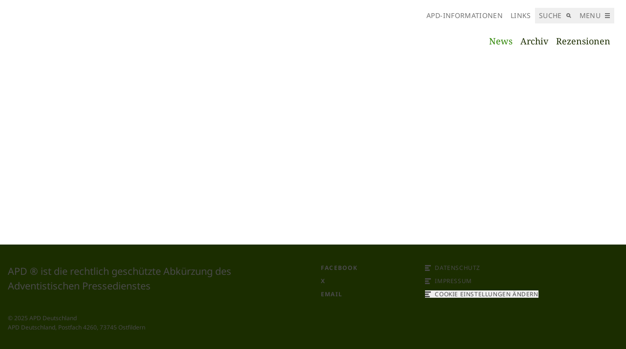

--- FILE ---
content_type: application/javascript; charset=UTF-8
request_url: https://www.apd.info/_next/static/chunks/5070.e5bd4f504928e996.js
body_size: 4583
content:
"use strict";(self.webpackChunk_N_E=self.webpackChunk_N_E||[]).push([[5070],{5805:(e,l,t)=>{t.d(l,{M:()=>i});var n=t(37876),a=t(14232),r=t(2551);function i(e){let{file:l,path:t,className:i,style:o,constrainToProportions:c,...s}=e,u=(0,a.useRef)(null),[d,m]=(0,a.useState)(0);return(0,a.useEffect)(()=>{fetch(null!=t?t:(0,r.V)(l)).then(e=>"image/svg+xml"===e.headers.get("content-type")?e.text():null).then(e=>{let l=document.createElement("template");if(l.innerHTML=null!=e?e:"",u.current){var t,n,a,r,i,o,s,d,h,v;let e=l.content.firstElementChild;if(null==e||null==(t=e.hasAttributes)?void 0:t.call(e)){let l=e.attributes;if(c){let{w:e,h:t}=null!=(i=function(){var e,l;let t=arguments.length>0&&void 0!==arguments[0]?arguments[0]:"",n=null==t?void 0:t.split(" ");return 4!==n.length?null:{w:parseInt(null!=(e=n[2])?e:"0"),h:parseInt(null!=(l=n[3])?l:"0")}}(null==(n=l.getNamedItem("viewBox"))?void 0:n.value))?i:{},c=parseInt(null!=(o=null==(a=l.getNamedItem("width"))?void 0:a.value)?o:"",10)||e||0,d=parseInt(null!=(s=null==(r=l.getNamedItem("height"))?void 0:r.value)?s:"",10)||t||0;if(c&&d){let e=c/d;m(e),1!==e&&u.current.setAttribute("preserveAspectRatio",e>1?"xMinYMid meet":"xMidYMin meet")}}for(let e=l.length-1;e>=0;e--)l[e]&&(null==(d=l[e])?void 0:d.name)&&(null==(h=l[e])?void 0:h.value)&&u.current.setAttribute(l[e].name,l[e].value)}u.current.innerHTML=null!=(v=null==e?void 0:e.innerHTML)?v:""}}).catch(()=>null)},[c,l,t]),(0,n.jsx)("svg",{...s,ref:u,style:"function"==typeof o?o(d):o,className:"function"==typeof i?i(d):i||""})}},10648:(e,l,t)=>{t.d(l,{K:()=>a});var n=t(14232);function a(e){let l=n.useMemo(()=>{var l,t;return null==e||null==(t=e.content)||null==(l=t.ROOT)?void 0:l.props},[null==e?void 0:e.content]),t=n.useMemo(()=>{var l;return!!Object.values(null!=(l=null==e?void 0:e.content)?l:{}).find(e=>{var l;return(null==(l=e.type)?void 0:l.resolvedName)==="SiteHeader"||"SiteHeader"===e.displayName})},[null==e?void 0:e.content]),a=n.useMemo(()=>{var l;return!!Object.values(null!=(l=null==e?void 0:e.content)?l:{}).find(e=>{var l;return(null==(l=e.type)?void 0:l.resolvedName)==="SiteFooter"||"SiteFooter"===e.displayName})},[null==e?void 0:e.content]),{backgrounds:r,bgBorderRadius:i,bgColor:o,bgGradient:c,bgImage:s,bgImageAlign:u,bgImageOpacity:d,bgImagePosition:m,bgImageQuality:h,bgImageWidth:v,bgMargin:f,bgOpacity:g,bgShape:p,bgShapeHeight:b,bgShapePosition:x,bgShapeWidth:w,bgShapeWidthCustom:j,bgSize:N,bgTransformTranslate:y,bgType:k,bgZIndex:M,className:L,dark:T,darkBgColor:Z,darkBgGradient:H,darkBgOpacity:I,flipX:A,flipY:E,id:S}=null!=l?l:{};return{backgrounds:r,bgBorderRadius:i,bgColor:o,bgGradient:c,bgImage:s,bgImageAlign:u,bgImageOpacity:d,bgImagePosition:m,bgImageQuality:h,bgImageWidth:v,bgMargin:f,bgOpacity:g,bgShape:p,bgShapeHeight:b,bgShapePosition:x,bgShapeWidth:w,bgShapeWidthCustom:j,bgSize:N,bgTransformTranslate:y,bgType:k,bgZIndex:M,className:L,dark:T,darkBgColor:Z,darkBgGradient:H,darkBgOpacity:I,flipX:A,flipY:E,hasLayout:t||a,hasLayoutFooter:a,hasLayoutHeader:t,id:S}}},23908:(e,l,t)=>{t.d(l,{Q:()=>a});var n=t(37876);function a(){return(0,n.jsxs)("svg",{xmlns:"http://www.w3.org/2000/svg",className:"h-full w-full",viewBox:"0 0 253.71 227.63",children:[(0,n.jsx)("title",{children:"Seventh Day Adventist Logo"}),(0,n.jsx)("path",{fill:"currentColor",d:"M67.68,120.38c-.1-9.91,2.8-18.41,20.8-36.41l39-39c10.4-10.4,19.1-19.29,19.1-29V.67c0-.89-1.1-.89-1.2,0-2.6,12.4-7.5,17.3-17.8,27.61L82.28,73.47c-17.1,17-19.5,35.1-15.8,46.91C66.78,121.38,67.68,121.47,67.68,120.38Zm64.2,38.9c0,.89,1,.89,1.2,0,2.6-12.5,7.6-17.4,17.8-27.61L166,116.78c19.8-19.9,10.7-39-.9-44.31-1-.5-1.4.31-.6,1,9.3,8,6.5,21.5-5.2,33.2L151,115c-10.4,10.31-19.1,19.2-19.1,29Zm81.8,26.6L168,178.17l-17.1,17.11c-10.4,10.39-19,19.3-19,29V227c0,.7.9.9,1.2.11,3.2-8.7,13.9-18.11,33.5-14.8,0,0,85.4,14.8,86.1,14.8a.9.9,0,0,0,1-.61.79.79,0,0,0-.2-.8c-.3-.39-39.8-39.8-39.8-39.8Zm-107.5,1h15a.66.66,0,0,0,.6-.6c0-7.9-6-13.31-30-9.2L40,186S.58,225.37.28,225.78a.79.79,0,0,0-.1,1.1.81.81,0,0,0,.8.2c.7-.11,86.1-14.8,86.1-14.8,19.6-3.31,30.3,6,33.5,14.8.3.8,1.2.7,1.2-.11v-29.5a.66.66,0,0,0-.6-.6l-15,.1a.64.64,0,0,1-.6-.6v-8.9a.65.65,0,0,1,.6-.6Zm26.8,25.9a36.3,36.3,0,0,1,6.9-15.81h-7.5a.65.65,0,0,0-.6.61v15.2c0,.89,1.1.89,1.2,0Zm13.6-158.6c0-.91-1.1-.91-1.2,0-2.6,12.39-7.5,17.29-17.8,27.6l-39.8,39.69c-19.8,19.81-10.7,39,.9,44.31,1,.5,1.4-.4.6-1-9.3-8-6.5-21.61,5.2-33.2l33-33c10.4-10.4,19.1-19.3,19.1-29Zm-19.1,17.49c10.4-10.3,19-19.2,19.1-29V27.27c0-.9-1.1-.9-1.2,0-2.6,12.4-7.5,17.4-17.8,27.7L86.68,95.78c-19.8,19.8-23.3,39-13.2,51.4.7.8,1.4.3,1-.7-6.7-15.1,9.3-31.1,16.9-38.7Zm37.6,82.5-14.3,14.2c-6.5,6.5-12.3,12.4-15.8,18.4h14.1l1.7-1.7,20.5-20.5c17.1-16.9,19.5-35,15.8-46.8-.3-1-1.2-1.1-1.2,0,.1,9.9-2.8,18.4-20.8,36.4Zm-2.8-24-11.4,11.5c-10.4,10.4-19.1,19.4-19.1,29.11v15.3c0,.89,1.1.89,1.2,0,2.6-12.4,7.5-17.4,17.8-27.7L167,142.17c19.8-19.8,23.3-39,13.2-51.4-.7-.8-1.4-.3-1,.7C185.88,106.57,169.88,122.57,162.28,130.17Zm83.5,68.2h1.1l1.7,3h1.5l-2-3.3a2,2,0,0,0,1.3-2c0-1.5-.8-2.2-2.7-2.2h-2.2v7.5h1.3v-3Zm0-3.5h.8c1,0,1.4.3,1.4,1.2,0,.7-.5,1.2-1.4,1.2h-.9v-2.4Zm1,9a6.3,6.3,0,1,0-6.3-6.3,6.08,6.08,0,0,0,5.87,6.3Zm0-11.7a5.4,5.4,0,1,1,0,10.8,5.31,5.31,0,0,1-5.4-5.23h0v-.16a5.24,5.24,0,0,1,5.11-5.39h.29Z"})]})}},29195:(e,l,t)=>{t.d(l,{f:()=>r});var n=t(37876);t(14232);var a=t(39555);function r(e){let{children:l,className:t,dark:r,id:i}=e;return(0,n.jsx)("main",{id:i,className:(0,a.cn)("w-full flex-1",r&&"dark",t),role:"main",children:l})}},57065:(e,l,t)=>{t.d(l,{y:()=>c});var n=t(37876);t(14232);var a=t(39555),r=t(50519),i=t(5805);function o(e){let{bgColor:l,bgGradient:t,bgImage:o,bgImageAlign:c,bgImageOpacity:s,bgImagePosition:u,bgMargin:d,bgOpacity:m,bgShape:h,bgShapeHeight:v,bgShapePosition:f,bgShapeWidth:g,bgShapeWidthCustom:p,bgSize:b,bgTransformTranslate:x,bgType:w,bgZIndex:j,className:N,darkBgColor:y,darkBgGradient:k,darkBgOpacity:M,flipX:L,flipY:T}=e,{bgStyle:Z,bgClasses:H,bgImageStyle:I}=(0,r.W)({bgColor:l,bgGradient:t,bgImage:o,bgImageAlign:c,bgImagePosition:u,bgImageSize:b,bgImageWidth:2400,bgMargin:d,bgOpacity:m,bgShapeHeight:v,bgShapePosition:f,bgShapeWidth:g,bgShapeWidthCustom:p,bgTransformTranslate:x,bgType:w,bgZIndex:j,darkBgColor:y,darkBgGradient:k,darkBgOpacity:M,flipX:L,flipY:T}),A={..."image"!==w&&Z||{},..."image"===w?{...Z||{},...I||{},...s?{opacity:"".concat(s,"%")}:{}}:{}};return h?(0,n.jsx)(i.M,{file:h,className:(0,a.cn)("pointer-events-none absolute bg-no-repeat",H,N),style:A}):(0,n.jsx)("div",{className:(0,a.cn)("pointer-events-none absolute bg-no-repeat",H,N),style:A})}function c(e){let{backgrounds:l,className:t}=e;return l&&0!==l.length?l.map((e,l)=>{let{bgType:r,className:i,...c}=e,s=r||(c.bgImage?"image":c.bgGradient?"gradient":"solid");return(0,n.jsx)(o,{...c,bgType:s,className:(0,a.cn)(t,i)},c.id||"bg-".concat(l))}):null}},68448:(e,l,t)=>{t.d(l,{Y:()=>i,x:()=>r});var n=t(14232),a=t(2551);function r(e){let l=arguments.length>1&&void 0!==arguments[1]?arguments[1]:800,t=arguments.length>2&&void 0!==arguments[2]?arguments[2]:80;if(!e)return;let n=e.width/e.height;return l/n<e.height&&n>1&&e.height<l?"h:".concat(e.height,",q:").concat(t):"w:".concat(l,",q:").concat(t)}function i(e,l,t){return(0,n.useMemo)(()=>(0,a.V)(e,r(e,l,t)),[e,l,t])}},75451:(e,l,t)=>{t.r(l),t.d(l,{AlpsMain:()=>g});var n=t(37876),a=t(14232),r=t(44100),i=t(57065),o=t(78966),c=t(23908),s=t(93028),u=t(39555),d=t(97084),m=t(83154),h=t(29195),v=t(10648);function f(e){let{className:l}=e;return(0,n.jsx)("div",{className:"sticky top-0 mx-auto w-full max-w-[9rem] p-2 sm:p-5",children:(0,n.jsx)("div",{className:l,children:(0,n.jsx)(c.Q,{})})})}function g(e){let{page:l,children:t}=e,c=(0,a.useRef)(null),[g,p]=(0,a.useState)(0),{openDrawer:b}=(0,s.gJ)(),{options:x}=(0,r.x)(),{useSabbathColumn:w}=null!=x?x:{},{backgrounds:j,bgBorderRadius:N,bgColor:y,bgGradient:k,bgImage:M,bgImageAlign:L,bgImageOpacity:T,bgImagePosition:Z,bgImageQuality:H,bgImageWidth:I,bgMargin:A,bgOpacity:E,bgShape:S,bgShapeHeight:C,bgShapePosition:G,bgShapeWidth:F,bgShapeWidthCustom:P,bgSize:Y,bgTransformTranslate:V,bgType:_,bgZIndex:O,className:R,dark:q,darkBgColor:z,darkBgGradient:B,darkBgOpacity:K,flipX:Q,flipY:W,hasLayout:D,hasLayoutFooter:J,hasLayoutHeader:U,id:X}=(0,v.K)(l);return(0,a.useEffect)(()=>{let e=function(e){let l,t=arguments.length>1&&void 0!==arguments[1]?arguments[1]:500;return function(){for(var n=arguments.length,a=Array(n),r=0;r<n;r++)a[r]=arguments[r];l&&clearTimeout(l),l=setTimeout(()=>{e(...a)},t)}}(()=>{let e=c.current;null!==e&&p(window.scrollY/(e.offsetHeight-document.documentElement.clientHeight)||0)},10);return c.current&&w&&window.addEventListener("scroll",e),()=>{window.removeEventListener("scroll",e)}},[w]),(0,n.jsxs)(n.Fragment,{children:[(0,n.jsxs)("div",{id:"site-container",className:(0,u.cn)("grid w-full",w&&"grid-cols-7",!w&&"grid-cols-6",q&&"dark",R),ref:c,children:[(0,n.jsxs)("div",{className:"relative col-span-6 flex min-h-screen flex-col justify-between overflow-visible",role:"document",children:[(0,n.jsx)(i.y,{backgrounds:(0,o.r)({backgrounds:j,bgBorderRadius:N,bgColor:y,bgGradient:k,bgImage:M,bgImageAlign:L,bgImageOpacity:T,bgImagePosition:Z,bgImageQuality:H,bgImageWidth:I,bgMargin:A,bgOpacity:E,bgShape:S,bgShapeHeight:C,bgShapePosition:G,bgShapeWidth:F,bgShapeWidthCustom:P,bgSize:Y,bgTransformTranslate:V,bgType:_,bgZIndex:O,darkBgColor:z,darkBgGradient:B,darkBgOpacity:K,flipX:Q,flipY:W})}),U?null:(0,n.jsx)(m.Y,{}),D?t:(0,n.jsx)(h.f,{className:(0,u.cn)("overflow-hidden",R),dark:q,id:X,children:t}),J?null:(0,n.jsx)(d.w,{})]}),w&&(0,n.jsx)("aside",{className:"relative z-10 block min-h-screen cursor-pointer bg-neutral-50 dark:bg-black",children:(0,n.jsxs)("button",{className:"absolute bottom-0 left-0 right-0 flex h-full w-full flex-col outline-none",onClick:()=>null==b?void 0:b(),children:[(0,n.jsx)(f,{className:"text-theme-500 dark:text-white"}),(0,n.jsx)("div",{className:"absolute bottom-0 left-0 right-0 top-0 bg-theme-500",style:{opacity:1-g},children:(0,n.jsx)(f,{className:"text-white"})})]})})]}),(0,n.jsx)(s._s,{})]})}},77689:(e,l,t)=>{t.d(l,{C:()=>n});function n(){let e=arguments.length>0&&void 0!==arguments[0]?arguments[0]:{},{type:l,angle:t,colorStops:n}=e;if((null==n?void 0:n.length)===0)return null;let a=null==n?void 0:n.map(e=>{let{value:l,opacity:t,stop:n}=e;return"rgb(var(--".concat(l,") / ").concat(t/100,") ").concat(n,"%")});return"linear"===l?"linear-gradient(".concat(t,"deg, ").concat(null==a?void 0:a.join(", "),")"):"radial"===l?"radial-gradient(".concat(null==a?void 0:a.join(", "),")"):null}},78966:(e,l,t)=>{t.d(l,{r:()=>n});function n(e){let{backgrounds:l,bgColor:t,bgBorderRadius:n,bgGradient:a,bgImage:r,bgImageAlign:i="center",bgImageOpacity:o,bgImagePosition:c,bgMargin:s,bgOpacity:u,bgShape:d,bgShapeHeight:m,bgShapePosition:h,bgShapeWidth:v,bgShapeWidthCustom:f,bgSize:g,bgTransformTranslate:p,bgType:b,bgZIndex:x,darkBgColor:w,darkBgGradient:j,darkBgOpacity:N,flipX:y,flipY:k}=e;if(l&&l.length>0)return l;let M=[],L={bgBorderRadius:n,bgMargin:s,bgShapeHeight:m,bgShapePosition:h,bgShapeWidth:v,bgShapeWidthCustom:f,bgTransformTranslate:p,bgZIndex:x};return("solid"===b||!b&&(t||w))&&M.push({...L,bgColor:t,bgOpacity:u,bgType:"solid",darkBgColor:w,darkBgOpacity:N}),("gradient"===b||!b&&!t&&(a||j))&&M.push({...L,bgGradient:a,bgType:"gradient",darkBgGradient:j}),"shape"===b&&M.push({...L,bgColor:t,bgOpacity:u,bgShape:d,bgType:"shape",darkBgColor:w,darkBgOpacity:N}),r&&M.push({...L,bgImage:r,bgImageAlign:i,bgImageOpacity:o,bgImagePosition:c,bgOpacity:u,bgSize:g,bgType:"image",flipX:y,flipY:k}),M}},83154:(e,l,t)=>{t.d(l,{Y:()=>s});var n=t(37876),a=t(18847),r=t.n(a),i=t(1716);let o=r()(()=>Promise.all([t.e(4882),t.e(9517),t.e(519),t.e(3634),t.e(2652),t.e(398),t.e(6831)]).then(t.bind(t,46831)).then(e=>e.AlpsHeader),{loadableGenerated:{webpack:()=>[46831]}}),c={alps:o,minimal:r()(()=>Promise.all([t.e(4882),t.e(9517),t.e(519),t.e(3634),t.e(398),t.e(1655)]).then(t.bind(t,81655)).then(e=>e.MinimalHeader),{loadableGenerated:{webpack:()=>[81655]}}),news:r()(()=>Promise.all([t.e(4882),t.e(9517),t.e(519),t.e(3634),t.e(2652),t.e(398),t.e(7598)]).then(t.bind(t,77598)).then(e=>e.NewsHeader),{loadableGenerated:{webpack:()=>[77598]}})};function s(e){var l;let t=null!=(l=c[(0,i.T)()])?l:o;return(0,n.jsx)(t,{...e})}},97084:(e,l,t)=>{t.d(l,{w:()=>s});var n=t(37876),a=t(18847),r=t.n(a),i=t(1716);let o=r()(()=>Promise.all([t.e(519),t.e(4736),t.e(3765)]).then(t.bind(t,33765)).then(e=>e.AlpsFooter),{loadableGenerated:{webpack:()=>[33765]}}),c={alps:o,minimal:r()(()=>Promise.all([t.e(519),t.e(4736),t.e(9582)]).then(t.bind(t,29582)).then(e=>e.MinimalFooter),{loadableGenerated:{webpack:()=>[29582]}}),news:r()(()=>Promise.all([t.e(519),t.e(4736),t.e(1700)]).then(t.bind(t,91700)).then(e=>e.NewsFooter),{loadableGenerated:{webpack:()=>[91700]}})};function s(e){var l;let t=null!=(l=c[(0,i.T)()])?l:o;return(0,n.jsx)(t,{...e})}}}]);

--- FILE ---
content_type: application/javascript; charset=UTF-8
request_url: https://www.apd.info/_next/static/chunks/6160.d56306d8d66cae17.js
body_size: 545
content:
"use strict";(self.webpackChunk_N_E=self.webpackChunk_N_E||[]).push([[6160],{16160:(e,n,l)=>{l.r(n),l.d(n,{MenuToggle:()=>u});var s=l(37876);l(14232);var a=l(55286),c=l(18847),r=l.n(c),t=l(93028);let i=r()(()=>Promise.all([l.e(2126),l.e(6602)]).then(l.bind(l,96602)).then(e=>e.Icon),{loadableGenerated:{webpack:()=>[96602]}});function u(e){let{buttonClassName:n,label:l}=e,{t:c}=(0,a.Bd)(),{openDrawer:r}=(0,t.gJ)();return(0,s.jsx)("li",{className:"group relative flex items-center",children:(0,s.jsxs)("button",{className:n,onClick:()=>null==r?void 0:r(),children:[(0,s.jsx)("span",{children:l||c("menu")}),(0,s.jsx)(i,{name:"menu",className:"h-3 w-3 p-px"})]})})}}}]);

--- FILE ---
content_type: application/javascript; charset=UTF-8
request_url: https://www.apd.info/_next/static/chunks/2652.77eaf3035f151b36.js
body_size: 3323
content:
"use strict";(self.webpackChunk_N_E=self.webpackChunk_N_E||[]).push([[197,2155,2372,2652,3946],{52372:(e,n,t)=>{t.r(n),t.d(n,{AlpsSecondaryMenuItem:()=>h});var a=t(37876),l=t(14232),r=t(18847),o=t.n(r),s=t(45508),c=t(24595),i=t(869),u=t(96689),d=t(39555);let m=o()(()=>Promise.all([t.e(2126),t.e(6602)]).then(t.bind(t,96602)).then(e=>e.Icon),{loadableGenerated:{webpack:()=>[96602]}});function h(e){let{className:n,isActive:t,isItemActive:r,onItemClick:o,textColor:h,...v}=e,{id:p,icon:g,items:x=[],label:b,locale:k,type:w,url:f}=v,y=x&&x.length>0,C=(0,l.useCallback)(()=>{null==o||o(v)},[v,o]);return(0,a.jsxs)("li",{className:(0,d.cn)("group relative flex items-center",n),children:[(0,a.jsxs)(i.Link,{href:"submenuToggle"===w?void 0:f,onClick:C,className:(0,d.cn)("flex items-center gap-2 whitespace-nowrap px-2 py-1.5 font-sans text-sm font-normal uppercase tracking-wide",!t&&(0,c.hp)(h||{color:"neutral-500",hover:"theme-500",dark:"theme-100",darkHover:"white"}),t&&(0,c.hp)(h?{color:h.hover||h.color||"theme-500",dark:h.darkHover||h.darkHover||"white"}:{color:"theme-500",dark:"white"}),y&&"pr-6"),locale:k,children:[g&&(0,a.jsx)(m,{name:g,className:"h-3 w-3 p-px"}),b]}),y&&(0,a.jsxs)(a.Fragment,{children:[(0,a.jsx)(s.R,{className:"pointer-events-none absolute right-1 top-1/2 -translate-y-1/2",textColor:h}),(0,a.jsx)(u.g,{className:"top-7 min-w-full",isItemActive:r,items:x,onItemClick:o,variant:"header"})]})]},p||f||b)}},53946:(e,n,t)=>{t.r(n),t.d(n,{LanguageMenu:()=>m});var a=t(37876),l=t(14232),r=t(55286),o=t(18847),s=t.n(o),c=t(12951),i=t(1716);let u=s()(()=>t.e(7369).then(t.bind(t,37369)).then(e=>e.PrimaryMenuItem),{loadableGenerated:{webpack:()=>[37369]}}),d=s()(()=>t.e(205).then(t.bind(t,30205)).then(e=>e.SecondaryMenuItem),{loadableGenerated:{webpack:()=>[30205]}});function m(e){var n;let{hideIcon:t=!1,label:o,onItemClick:s,textColor:m,variant:h}=e,{t:v}=(0,r.Bd)(),p=(0,c.S)(),g=(0,i.T)(),x=(0,l.useMemo)(()=>{var e,n,t;return null!=(t=null==p||null==(n=p.availableLanguages)||null==(e=n.reduce)?void 0:e.call(n,(e,n)=>{var t,a;let{nativeName:l,locale:r}=n,o=null==p||null==(a=p.availablePageTranslations)||null==(t=a.find)?void 0:t.call(a,e=>e.locale===r);return[...e,{id:"language-menu-item-".concat(r),url:o?o.path:"/",label:l,locale:r}]},[]))?t:[]},[null==p?void 0:p.availableLanguages,null==p?void 0:p.availablePageTranslations]),b=(0,l.useCallback)(e=>{var n;document.cookie="NEXT_LOCALE=".concat((null==e?void 0:e.locale)||(null==p||null==(n=p.site)?void 0:n.defaultLanguage)||"en"),null==s||s(e)},[s,null==p||null==(n=p.site)?void 0:n.defaultLanguage]);return x.length<2?null:"secondary"===h||"drawer"===h?(0,a.jsx)(d,{id:"language-menu",className:"hover:cursor-pointer",label:o||v("languages"),headerVariant:"secondary"===h?"header":"drawer",onItemClick:b,isItemActive:(e,n)=>{var t;return(null==n?void 0:n.locale)===(null==p||null==(t=p.site)?void 0:t.language)},icon:t?void 0:"news"===g?"language-news":"language-alps",items:x,textColor:m}):"primary"===h?(0,a.jsx)(u,{className:"hover:cursor-pointer",item:{id:"language-menu",label:o||v("languages"),items:x},isItemActive:(e,n)=>{var t;return(null==n?void 0:n.locale)===(null==p||null==(t=p.site)?void 0:t.language)},onItemClick:b,textColor:m}):null}},62155:(e,n,t)=>{t.r(n),t.d(n,{DrawerSecondaryMenuItem:()=>i});var a=t(37876),l=t(14232),r=t(1716),o=t(869),s=t(10655),c=t(39555);function i(e){let{className:n,onItemClick:t,isItemActive:i,isActive:u,...d}=e,m=(0,r.T)(),{id:h,items:v=[],label:p,locale:g,type:x,url:b}=d,k=v&&v.length>0,w=(0,l.useCallback)(()=>{null==t||t(d)},[d,t]);return(0,a.jsxs)("li",{className:(0,c.cn)("group relative flex flex-col",n),children:[(0,a.jsx)(o.Link,{href:"submenuToggle"===x?void 0:b,onClick:"submenuToggle"===x?void 0:w,className:(0,c.cn)("flex items-center gap-2 py-1.5 font-sans uppercase","news"===m&&"text-sm font-bold",!u&&"text-white",!u&&"submenuToggle"!==x&&"hover:text-theme-100",u&&"text-theme-100"),locale:g,children:p}),k&&(0,a.jsx)(a.Fragment,{children:(0,a.jsx)(s.V,{className:"min-w-full",isItemActive:i,items:v,open:!0,onItemClick:t})})]},h||b||p)}},90197:(e,n,t)=>{t.r(n),t.d(n,{NewsSecondaryMenuItem:()=>m});var a=t(37876),l=t(14232),r=t(18847),o=t.n(r),s=t(45508),c=t(869),i=t(96689),u=t(39555);let d=o()(()=>Promise.all([t.e(2126),t.e(6602)]).then(t.bind(t,96602)).then(e=>e.Icon),{loadableGenerated:{webpack:()=>[96602]}});function m(e){let{className:n,isActive:t,isItemActive:r,onItemClick:o,...m}=e,{id:h,icon:v,items:p=[],label:g,locale:x,type:b,url:k}=m,w=p&&p.length>0,f=(0,l.useCallback)(()=>{null==o||o(m)},[m,o]);return(0,a.jsxs)("li",{className:(0,u.cn)("group relative flex items-center",n),children:[(0,a.jsxs)(c.Link,{href:"submenuToggle"===b?void 0:k,onClick:f,className:(0,u.cn)("flex items-center gap-2 whitespace-nowrap px-2 py-1.5 font-sans text-xs font-bold uppercase",!t&&"text-white group-hover:text-theme-100",t&&"text-theme-100 group-hover:text-white",w&&"pr-6"),locale:x,children:[v&&(0,a.jsx)(d,{name:v,className:"h-4 w-4 p-px"}),g]}),w&&(0,a.jsxs)(a.Fragment,{children:[(0,a.jsx)(s.R,{className:"pointer-events-none absolute right-1 top-1/2 -translate-y-1/2 text-white group-hover:text-theme-100"}),(0,a.jsx)(i.g,{items:p,className:"top-7 min-w-full",variant:"header",onItemClick:o,isItemActive:r,position:"right"})]})]},h||k||g)}},92652:(e,n,t)=>{t.d(n,{Ig:()=>k,b9:()=>j,Lm:()=>L});var a=t(37876),l=t(14232),r=t(18847),o=t.n(r),s=t(89099),c=t(23626),i=t(12951),u=t(24595),d=t(39555),m=t(52372),h=t(47478);let v=o()(()=>t.e(739).then(t.bind(t,40739)).then(e=>e.DonationMenuItem),{loadableGenerated:{webpack:()=>[40739]}}),p=o()(()=>Promise.resolve().then(t.bind(t,53946)).then(e=>e.LanguageMenu),{loadableGenerated:{webpack:()=>[53946]}}),g=o()(()=>t.e(6160).then(t.bind(t,16160)).then(e=>e.MenuToggle),{loadableGenerated:{webpack:()=>[16160]}}),x=o()(()=>t.e(5324).then(t.bind(t,75324)).then(e=>e.SearchMenu),{loadableGenerated:{webpack:()=>[75324]}}),b=o()(()=>t.e(6974).then(t.bind(t,54593)).then(e=>e.UserMenu),{loadableGenerated:{webpack:()=>[54593]}});function k(e){var n,t,r;let{className:o,menu:k,onItemClick:w}=e,f=(0,i.S)(),{asPath:y}=(0,s.useRouter)(),{enabled:C}=(0,c.v)(),{site:j,resources:I}=null!=f?f:{},{secondaryMenu:N=[]}=null!=I?I:{},M=(0,l.useMemo)(()=>{var e,n;return!!(null==j||null==(n=j.design)||null==(e=n.header)?void 0:e.disableDrawerToggle)},[null==j||null==(t=j.design)||null==(n=t.header)?void 0:n.disableDrawerToggle]),{menuItems:T,authEnabled:G,hasSiteSearch:L}=(0,h.T)({items:null!=(r=null==k?void 0:k.items)?r:N}),S=(0,l.useMemo)(()=>{let e=T.filter(e=>{var n;return null==(n=e.options)?void 0:n.staticItem});return 0===e.length?[...G?[{id:"user-menu-item",type:"user"}]:[],...L?[{id:"search-menu-item",type:"search"}]:[],...M?[]:[{id:"drawer-toggle-menu-item",type:"drawerToggle"}],...C?[{id:"donation-menu-item",type:"donation"}]:[]]:e},[G,M,L,C,T]),A=(0,l.useCallback)(e=>e.length?(0,a.jsx)(a.Fragment,{children:null==e?void 0:e.map(e=>{let{id:n,label:t,type:r,url:o,options:s}=e,{itemColor:c,itemHoverColor:i,darkItemColor:h,darkItemHoverColor:f}=s||{},C=!!("/"===o?y===o:o&&y.startsWith(o));return"language"===r?(0,a.jsx)(p,{label:t,textColor:c?{color:c,hover:i||c,dark:h||c,darkHover:f||i||c}:null==k?void 0:k.textColor,variant:"secondary"},"".concat(n,"-menu-type-").concat(r)):"user"===r?(0,a.jsx)(b,{label:t,onItemClick:w,textColor:c?{color:c,hover:i||c,dark:h||c,darkHover:f||i||c}:null==k?void 0:k.textColor,variant:"header"},"".concat(n,"menu-type-").concat(r)):"donation"===r?(0,l.createElement)(v,{...e,key:"".concat(n,"menu-type-").concat(r)}):"drawerToggle"===r?(0,a.jsx)(g,{buttonClassName:(0,d.cn)("flex items-center space-x-2 whitespace-nowrap px-2 py-1.5 font-sans text-sm font-normal uppercase tracking-wide",(0,u.hp)(c?{color:c,hover:i||c,dark:h||c,darkHover:f||i||c}:(null==k?void 0:k.textColor)||{color:"neutral-500",hover:"theme-500",dark:"theme-100",darkHover:"white"})),label:t},"".concat(n,"menu-type-").concat(r)):"search"===r&&L?(0,a.jsx)(x,{buttonClassName:(0,d.cn)("flex items-center space-x-2 whitespace-nowrap px-2 py-1.5 font-sans text-sm font-normal uppercase tracking-wide",(0,u.hp)(c?{color:c,hover:i||c,dark:h||c,darkHover:f||i||c}:(null==k?void 0:k.textColor)||{color:"neutral-500",hover:"theme-500",dark:"theme-100",darkHover:"white"})),label:t,showIcon:!0},"".concat(n,"menu-type-").concat(r)):(0,l.createElement)(m.AlpsSecondaryMenuItem,{...e,key:"".concat(n,"-").concat(t,"-").concat(o),isActive:C,onItemClick:w,textColor:c?{color:c,hover:i||c,dark:h||c,darkHover:f||i||c}:null==k?void 0:k.textColor})})}):null,[y,L,null==k?void 0:k.textColor,w]);return 0===T.length?null:(0,a.jsx)("div",{className:(0,d.cn)("relative -mb-1.5 -ms-2 sm:order-1 sm:-mt-2 sm:mb-0 sm:w-full md:order-2 md:-me-2 md:ms-0 md:justify-self-end",o),children:(0,a.jsxs)("nav",{className:"flex w-full flex-wrap-reverse items-start sm:justify-start md:justify-end lg:basis-full",role:"navigation",children:[(0,a.jsx)("ul",{className:"order-2 hidden items-start sm:flex md:order-1",children:A(T)}),(null==S?void 0:S.length)?(0,a.jsx)("ul",{className:"order-1 flex items-start sm:hidden md:order-2","data-name":"secondary-fixed-items-menu",children:A(S)}):null]})})}var w=t(53946),f=t(62155);let y=o()(()=>t.e(739).then(t.bind(t,40739)).then(e=>e.DonationMenuItem),{loadableGenerated:{webpack:()=>[40739]}}),C=o()(()=>t.e(6974).then(t.bind(t,54593)).then(e=>e.UserMenu),{loadableGenerated:{webpack:()=>[54593]}});function j(e){var n;let{className:t,onItemClick:r}=e,o=(0,i.S)(),{asPath:c}=(0,s.useRouter)(),{secondaryMenu:u=[]}=null!=(n=null==o?void 0:o.resources)?n:{},m=u.some(e=>"language"===e.type),{menuItems:v}=(0,h.T)({items:m?u:[{id:"secondary-language-menu-item",type:"language"},...u]});return 0===v.length?null:(0,a.jsx)("div",{className:(0,d.cn)("relative",t),children:(0,a.jsx)("nav",{className:"flex items-start",role:"navigation",children:(0,a.jsx)("ul",{className:"items-start",children:v.map(e=>{let{id:n,label:t,url:o,type:s}=e,i=!!("/"===o?c===o:o&&c.startsWith(o));return"search"===s||"drawerToggle"===s?null:"language"===s?(0,a.jsx)(w.LanguageMenu,{label:t,onItemClick:r,variant:"drawer"},"menu-type-".concat(s)):"user"===s?(0,a.jsx)(C,{label:t,onItemClick:r,variant:"drawer"},"menu-type-".concat(s)):"donation"===s?(0,l.createElement)(y,{...e,key:"menu-type-".concat(s)}):(0,l.createElement)(f.DrawerSecondaryMenuItem,{...e,key:"".concat(n,"-").concat(t,"-").concat(o),onItemClick:r,isActive:i})})})})})}var I=t(90197);let N=o()(()=>t.e(739).then(t.bind(t,40739)).then(e=>e.DonationMenuItem),{loadableGenerated:{webpack:()=>[40739]}}),M=o()(()=>Promise.resolve().then(t.bind(t,53946)).then(e=>e.LanguageMenu),{loadableGenerated:{webpack:()=>[53946]}}),T=o()(()=>t.e(5324).then(t.bind(t,75324)).then(e=>e.SearchMenu),{loadableGenerated:{webpack:()=>[75324]}}),G=o()(()=>t.e(6974).then(t.bind(t,54593)).then(e=>e.UserMenu),{loadableGenerated:{webpack:()=>[54593]}});function L(e){var n,t;let{className:r,menu:o,onItemClick:c}=e,m=(0,i.S)(),{asPath:v}=(0,s.useRouter)(),{secondaryMenu:p=[]}=null!=(n=null==m?void 0:m.resources)?n:{},{menuItems:g}=(0,h.T)({items:null!=(t=null==o?void 0:o.items)?t:p,excludeTypes:["search"]});return 0===g.length?null:(0,a.jsx)("div",{className:(0,d.cn)("relative hidden bg-theme-700 md:block dark:bg-theme-900",r),children:(0,a.jsx)("nav",{className:"flex w-full flex-wrap-reverse items-start px-2 lg:container sm:justify-start md:justify-end md:px-4 lg:mx-auto lg:basis-full lg:py-1 xl:px-8",role:"navigation",children:(0,a.jsx)("ul",{className:"flex items-start",children:g.map(e=>{let{id:n,label:t,type:r,url:s}=e,i=!!("/"===s?v===s:s&&v.startsWith(s));return"language"===r?(0,a.jsx)(M,{label:t,onItemClick:c,textColor:null==o?void 0:o.textColor,variant:"secondary"},"".concat(n,"-menu-type-").concat(r)):"user"===r?(0,a.jsx)(G,{label:t,onItemClick:c,textColor:null==o?void 0:o.textColor,variant:"header"},"".concat(n,"-menu-type-").concat(r)):"search"===r?(0,a.jsx)(T,{buttonClassName:(0,d.cn)("flex items-center gap-2 whitespace-nowrap px-2 py-1.5 font-sans text-xs font-bold uppercase",(0,u.hp)((null==o?void 0:o.textColor)||{color:"white",hover:"theme-100"})),label:t,showIcon:!0},"".concat(n,"-menu-type-").concat(r)):"donation"===r?(0,l.createElement)(N,{...e,key:"".concat(n,"-menu-type-").concat(r)}):(0,l.createElement)(I.NewsSecondaryMenuItem,{...e,key:"".concat(n,"-").concat(t,"-").concat(s),onItemClick:c,isActive:i})})})})})}}}]);

--- FILE ---
content_type: application/javascript; charset=UTF-8
request_url: https://www.apd.info/_next/static/chunks/6831.fd02fb99068a01ed.js
body_size: 1991
content:
"use strict";(self.webpackChunk_N_E=self.webpackChunk_N_E||[]).push([[6831],{14839:(e,t,r)=>{r.d(t,{p:()=>m});var l=r(37876),n=r(89099),a=r(12951),s=r(39555),i=r(869);function m(e){var t,r;let{className:m,menu:d,onItemClick:o,variant:c="header"}=e,h=(0,a.S)(),u=(0,n.useRouter)().asPath,{topMenu:x=[]}=null!=(t=null==h?void 0:h.resources)?t:{},p=null!=(r=null==d?void 0:d.items)?r:x;return 0===p.length?null:(0,l.jsxs)("div",{className:(0,s.cn)("relative",{"bg-theme-900 md:px-4 lg:px-8":"header"===c},m),children:["header"===c?(0,l.jsxs)(l.Fragment,{children:[(0,l.jsx)("div",{className:"pointer-events-none absolute bottom-0 right-0 top-0 w-4 bg-gradient-to-r from-transparent to-theme-900 md:hidden"}),(0,l.jsx)("div",{className:"pointer-events-none absolute bottom-0 left-0 top-0 w-4 bg-gradient-to-l from-transparent to-theme-900 md:hidden"})]}):null,(0,l.jsx)("nav",{className:(0,s.cn)("block w-full",{"overflow-x-auto no-scrollbar":"header"===c}),role:"navigation",children:(0,l.jsx)("ul",{className:(0,s.cn)("flex flex-row items-start md:-me-2 md:justify-end",{"flex-col":"drawer"===c}),children:p.map(e=>{let{url:t,label:r}=e,n="/"===t?u===t:t&&u.startsWith(t);return(0,l.jsx)("li",{className:(0,s.cn)({"first:pl-2 last:pr-2 first:md:pl-0 last:md:pr-0":"header"===c}),children:(0,l.jsx)(i.Link,{href:t,onClick:()=>null==o?void 0:o(e),className:(0,s.cn)("block p-2 font-sans text-sm uppercase tracking-tight",!n&&"text-white",n&&"text-theme-300","drawer"!==c&&"whitespace-nowrap"),children:r})},t)})})})]})}},46831:(e,t,r)=>{r.r(t),r.d(t,{AlpsHeader:()=>k});var l=r(37876),n=r(14232),a=r(89099),s=r(12951),i=r(66766),m=r(31589),d=r(5805),o=r(63832),c=r(24595),h=r(50519),u=r(73085),x=r(60766),p=r(869),g=r(56085),v=r(92652),f=r(14839),w=r(39555),j=r(60446);function k(e){var t,r;let{bgColor:k,bgGradient:b,bgOpacity:N,bgType:y,className:L,dark:E,darkLogoColor:W,id:C,logoColor:M,logoIdentifier:_,logoIdentifierInset:z,logoWidth:F,logoWidthCustom:H,menus:I}=e,P=n.useRef(null),R=(0,a.useRouter)(),{site:S}=(0,s.S)(),G=(0,i.N)("lg");(0,j.c)(P);let A=(0,m.i)(!0),{bgStyle:T,bgColorClass:$,bgGradientClasses:q}=(0,h.W)({bgColor:k,bgGradient:b,bgOpacity:N,bgType:y}),[B,D]=(0,x.u)(F,{customWidth:H}),{logoColorLight:J,logoColorDark:K,logo:O,logoIdentifier:Q}=null!=(r=null==S||null==(t=S.design)?void 0:t.header)?r:{},U=_||Q,[V,X]=(0,u.p)(z,"ml"),Y=n.useCallback(e=>{let t=[(0,c.vG)(M||J),(0,c.pM)(M||J)],r=[(0,c.vG)(W||K,{dark:!0}),(0,c.pM)(W||K,{dark:!0})];return(0,w.cn)(F&&B,!F&&"block h-full w-full",!F&&e>1&&e<=5&&"min-h-[4rem] lg:min-h-[4.5rem] max-h-[4.5rem] lg:max-h-[5.75rem]",!F&&e>5&&"min-h-[6rem] lg:min-h-[6.5rem] max-h-[6.5rem]",!F&&e<=1&&"min-w-[4.5rem] max-w-[6.5rem]",t||"text-theme-500",r||"dark:text-theme-300")},[W,M,K,J,F,B]),Z=n.useCallback(e=>F?{...null!=D?D:{}}:e>1&&e<=5?{minWidth:G?"".concat(4.5*e,"rem"):"".concat(4*e,"rem"),maxWidth:G?"".concat(5.75*e,"rem"):"".concat(4.5*e,"rem")}:e>5?{minWidth:G?"".concat(6.5*e,"rem"):"".concat(6*e,"rem"),maxWidth:"".concat(6.5*e,"rem")}:e<=1?{minHeight:"".concat(6.5*e,"rem"),maxHeight:"".concat(4.5*e,"rem")}:void 0,[G,F,D]);return(0,l.jsxs)(l.Fragment,{children:[(0,l.jsx)(o.$,{className:"sticky top-0 z-50"}),(0,l.jsx)(f.p,{menu:null==I?void 0:I.top}),(0,l.jsx)("div",{className:"relative w-full",children:(0,l.jsxs)("header",{id:C,className:(0,w.cn)("z-30 grid w-full grid-cols-1 place-items-start md:grid-cols-[max-content_1fr]",A?"absolute left-0 right-0 top-0 z-40":"relative","gap-2 px-4 py-3 md:py-4 lg:gap-4 lg:px-8 lg:py-6",!k&&!b&&"bg-white dark:bg-neutral-900",k&&$,E&&"dark",q,L),role:"banner",style:null!=T?T:{},ref:P,children:[(0,l.jsx)("div",{className:"max-w-full overflow-hidden text-left sm:order-2 md:order-1 lg:row-span-2 lg:self-center",children:(0,l.jsx)(p.Link,{href:"/"===R.asPath?"":"/",className:"block outline-none",children:O&&(0,l.jsxs)(l.Fragment,{children:[(0,l.jsx)(d.M,{file:O,className:Y,style:Z,constrainToProportions:!0}),U&&(0,l.jsx)("div",{className:(0,w.cn)("mt-px font-sans uppercase leading-[0.375rem]",V||"ml-[4.375rem]",(0,c.hp)({color:M||"neutral-950",dark:W||"white"}),U.length<50&&"text-sm",U.length>=50&&"text-xs"),style:X,children:U})]})})}),(0,l.jsx)(v.Ig,{menu:null==I?void 0:I.secondary}),(0,l.jsx)(g.cw,{menu:null==I?void 0:I.primary})]})})]})}},66766:(e,t,r)=>{r.d(t,{N:()=>n});var l=r(14232);let n=e=>{let[t,r]=(0,l.useState)(!1);return(0,l.useEffect)(()=>{if(!window||!window.matchMedia)return;let t=window.matchMedia(e),l=e=>{r(e.matches)};return r(t.matches),!t.addEventListener&&t.addListener?t.addListener(l):t.addEventListener("change",l),()=>{!t.removeEventListener&&t.removeListener?t.removeListener(l):t.removeEventListener("change",l)}},[e]),t}}}]);

--- FILE ---
content_type: application/javascript; charset=UTF-8
request_url: https://www.apd.info/_next/static/chunks/5785.4ade40f1680181ae.js
body_size: 7357
content:
"use strict";(self.webpackChunk_N_E=self.webpackChunk_N_E||[]).push([[5785],{5797:(e,t,n)=>{n.d(t,{_:()=>D,e:()=>k});var r=n(14232),l=n(85069),o=n(49266),u=n(41691),i=n(62214),a=n(72117),s=n(54058),c=n(26),d=n(64362),f=n(30140),p=n(24676),v=n(73872),m=n(70367);function h(e){var t;return!!(e.enter||e.enterFrom||e.enterTo||e.leave||e.leaveFrom||e.leaveTo)||(null!=(t=e.as)?t:C)!==r.Fragment||1===r.Children.count(e.children)}let g=(0,r.createContext)(null);g.displayName="TransitionContext";var b=(e=>(e.Visible="visible",e.Hidden="hidden",e))(b||{});let E=(0,r.createContext)(null);function w(e){return"children"in e?w(e.children):e.current.filter(e=>{let{el:t}=e;return null!==t.current}).filter(e=>{let{state:t}=e;return"visible"===t}).length>0}function F(e,t){let n=(0,a.Y)(e),i=(0,r.useRef)([]),s=(0,u.a)(),c=(0,l.L)(),d=(0,o._)(function(e){let t=arguments.length>1&&void 0!==arguments[1]?arguments[1]:m.mK.Hidden,r=i.current.findIndex(t=>{let{el:n}=t;return n===e});-1!==r&&((0,v.Y)(t,{[m.mK.Unmount](){i.current.splice(r,1)},[m.mK.Hidden](){i.current[r].state="hidden"}}),c.microTask(()=>{var e;!w(i)&&s.current&&(null==(e=n.current)||e.call(n))}))}),f=(0,o._)(e=>{let t=i.current.find(t=>{let{el:n}=t;return n===e});return t?"visible"!==t.state&&(t.state="visible"):i.current.push({el:e,state:"visible"}),()=>d(e,m.mK.Unmount)}),p=(0,r.useRef)([]),h=(0,r.useRef)(Promise.resolve()),g=(0,r.useRef)({enter:[],leave:[]}),b=(0,o._)((e,n,r)=>{p.current.splice(0),t&&(t.chains.current[n]=t.chains.current[n].filter(t=>{let[n]=t;return n!==e})),null==t||t.chains.current[n].push([e,new Promise(e=>{p.current.push(e)})]),null==t||t.chains.current[n].push([e,new Promise(e=>{Promise.all(g.current[n].map(e=>{let[t,n]=e;return n})).then(()=>e())})]),"enter"===n?h.current=h.current.then(()=>null==t?void 0:t.wait.current).then(()=>r(n)):r(n)}),E=(0,o._)((e,t,n)=>{Promise.all(g.current[t].splice(0).map(e=>{let[t,n]=e;return n})).then(()=>{var e;null==(e=p.current.shift())||e()}).then(()=>n(t))});return(0,r.useMemo)(()=>({children:i,register:f,unregister:d,onStart:b,onStop:E,wait:h,chains:g}),[f,d,i,b,E,g,h])}E.displayName="NestingContext";let C=r.Fragment,T=m.Ac.RenderStrategy,y=(0,m.FX)(function(e,t){let{show:n,appear:l=!1,unmount:u=!0,...a}=e,d=(0,r.useRef)(null),p=h(e),v=(0,c.P)(...p?[d,t]:null===t?[]:[t]);(0,s.g)();let b=(0,f.O_)();if(void 0===n&&null!==b&&(n=(b&f.Uw.Open)===f.Uw.Open),void 0===n)throw Error("A <Transition /> is used but it is missing a `show={true | false}` prop.");let[C,y]=(0,r.useState)(n?"visible":"hidden"),D=F(()=>{n||y("hidden")}),[k,_]=(0,r.useState)(!0),S=(0,r.useRef)([n]);(0,i.s)(()=>{!1!==k&&S.current[S.current.length-1]!==n&&(S.current.push(n),_(!1))},[S,n]);let R=(0,r.useMemo)(()=>({show:n,appear:l,initial:k}),[n,l,k]);(0,i.s)(()=>{n?y("visible"):w(D)||null===d.current||y("hidden")},[n,D]);let L={unmount:u},O=(0,o._)(()=>{var t;k&&_(!1),null==(t=e.beforeEnter)||t.call(e)}),x=(0,o._)(()=>{var t;k&&_(!1),null==(t=e.beforeLeave)||t.call(e)}),M=(0,m.Ci)();return r.createElement(E.Provider,{value:D},r.createElement(g.Provider,{value:R},M({ourProps:{...L,as:r.Fragment,children:r.createElement(P,{ref:v,...L,...a,beforeEnter:O,beforeLeave:x})},theirProps:{},defaultTag:r.Fragment,features:T,visible:"visible"===C,name:"Transition"})))}),P=(0,m.FX)(function(e,t){var n,l;let{transition:u=!0,beforeEnter:a,afterEnter:b,beforeLeave:y,afterLeave:P,enter:D,enterFrom:k,enterTo:_,entered:S,leave:R,leaveFrom:L,leaveTo:O,...x}=e,[M,A]=(0,r.useState)(null),U=(0,r.useRef)(null),I=h(e),B=(0,c.P)(...I?[U,t,A]:null===t?[]:[t]),N=null==(n=x.unmount)||n?m.mK.Unmount:m.mK.Hidden,{show:Y,appear:X,initial:j}=function(){let e=(0,r.useContext)(g);if(null===e)throw Error("A <Transition.Child /> is used but it is missing a parent <Transition /> or <Transition.Root />.");return e}(),[q,K]=(0,r.useState)(Y?"visible":"hidden"),W=function(){let e=(0,r.useContext)(E);if(null===e)throw Error("A <Transition.Child /> is used but it is missing a parent <Transition /> or <Transition.Root />.");return e}(),{register:H,unregister:V}=W;(0,i.s)(()=>H(U),[H,U]),(0,i.s)(()=>{if(N===m.mK.Hidden&&U.current)return Y&&"visible"!==q?void K("visible"):(0,v.Y)(q,{hidden:()=>V(U),visible:()=>H(U)})},[q,U,H,V,Y,N]);let G=(0,s.g)();(0,i.s)(()=>{if(I&&G&&"visible"===q&&null===U.current)throw Error("Did you forget to passthrough the `ref` to the actual DOM node?")},[U,q,G,I]);let Z=j&&!X,$=X&&Y&&j,z=(0,r.useRef)(!1),J=F(()=>{z.current||(K("hidden"),V(U))},W),Q=(0,o._)(e=>{z.current=!0,J.onStart(U,e?"enter":"leave",e=>{"enter"===e?null==a||a():"leave"===e&&(null==y||y())})}),ee=(0,o._)(e=>{let t=e?"enter":"leave";z.current=!1,J.onStop(U,t,e=>{"enter"===e?null==b||b():"leave"===e&&(null==P||P())}),"leave"!==t||w(J)||(K("hidden"),V(U))});(0,r.useEffect)(()=>{I&&u||(Q(Y),ee(Y))},[Y,I,u]);let et=!(!u||!I||!G||Z),[,en]=(0,d.p)(et,M,Y,{start:Q,end:ee}),er=(0,m.oE)({ref:B,className:(null==(l=(0,p.x)(x.className,$&&D,$&&k,en.enter&&D,en.enter&&en.closed&&k,en.enter&&!en.closed&&_,en.leave&&R,en.leave&&!en.closed&&L,en.leave&&en.closed&&O,!en.transition&&Y&&S))?void 0:l.trim())||void 0,...(0,d.B)(en)}),el=0;"visible"===q&&(el|=f.Uw.Open),"hidden"===q&&(el|=f.Uw.Closed),Y&&"hidden"===q&&(el|=f.Uw.Opening),Y||"visible"!==q||(el|=f.Uw.Closing);let eo=(0,m.Ci)();return r.createElement(E.Provider,{value:J},r.createElement(f.El,{value:el},eo({ourProps:er,theirProps:x,defaultTag:C,features:T,visible:"visible"===q,name:"Transition.Child"})))}),D=(0,m.FX)(function(e,t){let n=null!==(0,r.useContext)(g),l=null!==(0,f.O_)();return r.createElement(r.Fragment,null,!n&&l?r.createElement(y,{ref:t,...e}):r.createElement(P,{ref:t,...e}))}),k=Object.assign(y,{Child:D,Root:y})},9221:(e,t,n)=>{n.d(t,{_:()=>o});var r=n(14232);let l=(0,r.createContext)(void 0);function o(){return(0,r.useContext)(l)}},25785:(e,t,n)=>{n.d(t,{lG:()=>Q,Xi:()=>J,Lj:()=>z});var r=n(14232),l=n(89075),o=n(66793),u=n(79156),i=n(49266),a=n(90226),s=n(62214),c=n(64787),d=n(92760),f=n(21217),p=n(57197),v=n(13515),m=n(54058),h=n(26),g=n(55819),b=n(30140),E=n(66924),w=n(76436),F=n(16630),C=n(73872),T=n(70367),y=n(96345),P=n(85069),D=n(41691),k=n(93986),_=n(41421),S=n(62869),R=n(65285),L=n(94721),O=n(72925),x=n(84163),M=n(93249);function A(e){if(!e)return new Set;if("function"==typeof e)return new Set(e());let t=new Set;for(let n of e.current)O.vq(n.current)&&t.add(n.current);return t}var U=(e=>(e[e.None=0]="None",e[e.InitialFocus=1]="InitialFocus",e[e.TabLock=2]="TabLock",e[e.FocusLock=4]="FocusLock",e[e.RestoreFocus=8]="RestoreFocus",e[e.AutoFocus=16]="AutoFocus",e))(U||{});let I=Object.assign((0,T.FX)(function(e,t){let n=(0,r.useRef)(null),l=(0,h.P)(n,t),{initialFocus:a,initialFocusFallback:s,containers:c,features:d=15,...p}=e;(0,m.g)()||(d=0);let v=(0,f.g)(n);!function(e,t){let{ownerDocument:n}=t,l=!!(8&e),o=function(){let e=!(arguments.length>0)||void 0===arguments[0]||arguments[0],t=(0,r.useRef)(L.b.slice());return(0,S.F)((e,n)=>{let[r]=e,[l]=n;!0===l&&!1===r&&(0,M._)(()=>{t.current.splice(0)}),!1===l&&!0===r&&(t.current=L.b.slice())},[e,L.b,t]),(0,i._)(()=>{var e;return null!=(e=t.current.find(e=>null!=e&&e.isConnected))?e:null})}(l);(0,S.F)(()=>{l||(null==n?void 0:n.activeElement)===(null==n?void 0:n.body)&&(0,x.pW)(o())},[l]),(0,k.X)(()=>{l&&(0,x.pW)(o())})}(d,{ownerDocument:v});let g=function(e,t){let{ownerDocument:n,container:l,initialFocus:o,initialFocusFallback:i}=t,a=(0,r.useRef)(null),s=(0,u.S)(!!(1&e),"focus-trap#initial-focus"),c=(0,D.a)();return(0,S.F)(()=>{if(0===e)return;if(!s){null!=i&&i.current&&(0,x.pW)(i.current);return}let t=l.current;t&&(0,M._)(()=>{if(!c.current)return;let r=null==n?void 0:n.activeElement;if(null!=o&&o.current){if((null==o?void 0:o.current)===r){a.current=r;return}}else if(t.contains(r)){a.current=r;return}if(null!=o&&o.current)(0,x.pW)(o.current);else{if(16&e){if((0,x.CU)(t,x.BD.First|x.BD.AutoFocus)!==x.Me.Error)return}else if((0,x.CU)(t,x.BD.First)!==x.Me.Error)return;if(null!=i&&i.current&&((0,x.pW)(i.current),(null==n?void 0:n.activeElement)===i.current))return;console.warn("There are no focusable elements inside the <FocusTrap />")}a.current=null==n?void 0:n.activeElement})},[i,s,e]),a}(d,{ownerDocument:v,container:n,initialFocus:a,initialFocusFallback:s});!function(e,t){let{ownerDocument:n,container:r,containers:l,previousActiveElement:u}=t,i=(0,D.a)(),a=!!(4&e);(0,o.M)(null==n?void 0:n.defaultView,"focus",e=>{if(!a||!i.current)return;let t=A(l);O.sb(r.current)&&t.add(r.current);let n=u.current;if(!n)return;let o=e.target;O.sb(o)?B(t,o)?(u.current=o,(0,x.pW)(o)):(e.preventDefault(),e.stopPropagation(),(0,x.pW)(n)):(0,x.pW)(u.current)},!0)}(d,{ownerDocument:v,container:n,containers:c,previousActiveElement:g});let b=(0,_.u)(),E=(0,i._)(e=>{if(!O.sb(n.current))return;let t=n.current;(0,C.Y)(b.current,{[_.O.Forwards]:()=>{(0,x.CU)(t,x.BD.First,{skipElements:[e.relatedTarget,s]})},[_.O.Backwards]:()=>{(0,x.CU)(t,x.BD.Last,{skipElements:[e.relatedTarget,s]})}})}),w=(0,u.S)(!!(2&d),"focus-trap#tab-lock"),F=(0,P.L)(),y=(0,r.useRef)(!1),U=(0,T.Ci)();return r.createElement(r.Fragment,null,w&&r.createElement(R.j,{as:"button",type:"button","data-headlessui-focus-guard":!0,onFocus:E,features:R.u.Focusable}),U({ourProps:{ref:l,onKeyDown(e){"Tab"==e.key&&(y.current=!0,F.requestAnimationFrame(()=>{y.current=!1}))},onBlur(e){if(!(4&d))return;let t=A(c);O.sb(n.current)&&t.add(n.current);let r=e.relatedTarget;O.Lk(r)&&"true"!==r.dataset.headlessuiFocusGuard&&(B(t,r)||(y.current?(0,x.CU)(n.current,(0,C.Y)(b.current,{[_.O.Forwards]:()=>x.BD.Next,[_.O.Backwards]:()=>x.BD.Previous})|x.BD.WrapAround,{relativeTo:e.target}):O.Lk(e.target)&&(0,x.pW)(e.target)))}},theirProps:p,defaultTag:"div",name:"FocusTrap"}),w&&r.createElement(R.j,{as:"button",type:"button","data-headlessui-focus-guard":!0,onFocus:E,features:R.u.Focusable}))}),{features:U});function B(e,t){for(let n of e)if(n.contains(t))return!0;return!1}var N=n(93247),Y=n(5797),X=(e=>(e[e.Open=0]="Open",e[e.Closed=1]="Closed",e))(X||{}),j=(e=>(e[e.SetTitleId=0]="SetTitleId",e))(j||{});let q={0:(e,t)=>e.titleId===t.id?e:{...e,titleId:t.id}},K=(0,r.createContext)(null);function W(e){let t=(0,r.useContext)(K);if(null===t){let t=Error("<".concat(e," /> is missing a parent <Dialog /> component."));throw Error.captureStackTrace&&Error.captureStackTrace(t,W),t}return t}function H(e,t){return(0,C.Y)(t.type,q,e,t)}K.displayName="DialogContext";let V=(0,T.FX)(function(e,t){let n=(0,r.useId)(),{id:C="headlessui-dialog-".concat(n),open:P,onClose:D,initialFocus:k,role:_="dialog",autoFocus:S=!0,__demoMode:R=!1,unmount:L=!1,...O}=e,x=(0,r.useRef)(!1);_="dialog"===_||"alertdialog"===_?_:(x.current||(x.current=!0,console.warn("Invalid role [".concat(_,"] passed to <Dialog />. Only `dialog` and and `alertdialog` are supported. Using `dialog` instead."))),"dialog");let M=(0,b.O_)();void 0===P&&null!==M&&(P=(M&b.Uw.Open)===b.Uw.Open);let A=(0,r.useRef)(null),B=(0,h.P)(A,t),Y=(0,f.g)(A),X=+!P,[j,q]=(0,r.useReducer)(H,{titleId:null,descriptionId:null,panelRef:(0,r.createRef)()}),W=(0,i._)(()=>D(!1)),V=(0,i._)(e=>q({type:0,id:e})),$=!!(0,m.g)()&&0===X,[z,J]=(0,N.k2)(),Q=(0,p.xA)(),{resolveContainers:ee}=(0,p.iq)({mainTreeNode:Q,portals:z,defaultContainers:[{get current(){var et;return null!=(et=j.panelRef.current)?et:A.current}}]}),en=null!==M&&(M&b.Uw.Closing)===b.Uw.Closing;(0,a.v)(!R&&!en&&$,{allowed:(0,i._)(()=>{var e,t;return[null!=(t=null==(e=A.current)?void 0:e.closest("[data-headlessui-portal]"))?t:null]}),disallowed:(0,i._)(()=>{var e;return[null!=(e=null==Q?void 0:Q.closest("body > *:not(#headlessui-portal-root)"))?e:null]})});let er=w.D.get(null);(0,s.s)(()=>{if($)return er.actions.push(C),()=>er.actions.pop(C)},[er,C,$]);let el=(0,F.y)(er,(0,r.useCallback)(e=>er.selectors.isTop(e,C),[er,C]));(0,d.j)(el,ee,e=>{e.preventDefault(),W()}),function(e){let t=arguments.length>1&&void 0!==arguments[1]?arguments[1]:"undefined"!=typeof document?document.defaultView:null,n=arguments.length>2?arguments[2]:void 0,r=(0,u.S)(e,"escape");(0,o.M)(t,"keydown",e=>{r&&(e.defaultPrevented||e.key===l.D.Escape&&n(e))})}(el,null==Y?void 0:Y.defaultView,e=>{e.preventDefault(),e.stopPropagation(),document.activeElement&&"blur"in document.activeElement&&"function"==typeof document.activeElement.blur&&document.activeElement.blur(),W()}),(0,v.K)(!R&&!en&&$,Y,ee),(0,c.O)($,A,W);let[eo,eu]=(0,y.rU)(),ei=(0,r.useMemo)(()=>[{dialogState:X,close:W,setTitleId:V,unmount:L},j],[X,j,W,V,L]),ea=(0,r.useMemo)(()=>({open:0===X}),[X]),es={ref:B,id:C,role:_,tabIndex:-1,"aria-modal":R?void 0:0===X||void 0,"aria-labelledby":j.titleId,"aria-describedby":eo,unmount:L},ec=!function(){var e;let[t]=(0,r.useState)(()=>"function"==typeof window.matchMedia?window.matchMedia("(pointer: coarse)"):null),[n,l]=(0,r.useState)(null!=(e=null==t?void 0:t.matches)&&e);return(0,s.s)(()=>{if(t)return t.addEventListener("change",e),()=>t.removeEventListener("change",e);function e(e){l(e.matches)}},[t]),n}(),ed=U.None;$&&!R&&(ed|=U.RestoreFocus,ed|=U.TabLock,S&&(ed|=U.AutoFocus),ec&&(ed|=U.InitialFocus));let ef=(0,T.Ci)();return r.createElement(b.$x,null,r.createElement(E.a,{force:!0},r.createElement(N.ZL,null,r.createElement(K.Provider,{value:ei},r.createElement(N.Ee,{target:A},r.createElement(E.a,{force:!1},r.createElement(eu,{slot:ea},r.createElement(J,null,r.createElement(I,{initialFocus:k,initialFocusFallback:A,containers:ee,features:ed},r.createElement(g.e,{value:W},ef({ourProps:es,theirProps:O,slot:ea,defaultTag:G,features:Z,visible:0===X,name:"Dialog"})))))))))))}),G="div",Z=T.Ac.RenderStrategy|T.Ac.Static,$=(0,T.FX)(function(e,t){let{transition:n=!1,open:l,...o}=e,u=(0,b.O_)(),i=e.hasOwnProperty("open")||null!==u,a=e.hasOwnProperty("onClose");if(!i&&!a)throw Error("You have to provide an `open` and an `onClose` prop to the `Dialog` component.");if(!i)throw Error("You provided an `onClose` prop to the `Dialog`, but forgot an `open` prop.");if(!a)throw Error("You provided an `open` prop to the `Dialog`, but forgot an `onClose` prop.");if(!u&&"boolean"!=typeof e.open)throw Error("You provided an `open` prop to the `Dialog`, but the value is not a boolean. Received: ".concat(e.open));if("function"!=typeof e.onClose)throw Error("You provided an `onClose` prop to the `Dialog`, but the value is not a function. Received: ".concat(e.onClose));return(void 0!==l||n)&&!o.static?r.createElement(p.H5,null,r.createElement(Y.e,{show:l,transition:n,unmount:o.unmount},r.createElement(V,{ref:t,...o}))):r.createElement(p.H5,null,r.createElement(V,{ref:t,open:l,...o}))}),z=(0,T.FX)(function(e,t){let n=(0,r.useId)(),{id:l="headlessui-dialog-panel-".concat(n),transition:o=!1,...u}=e,[{dialogState:a,unmount:s},c]=W("Dialog.Panel"),d=(0,h.P)(t,c.panelRef),f=(0,r.useMemo)(()=>({open:0===a}),[a]),p=(0,i._)(e=>{e.stopPropagation()}),v=o?Y._:r.Fragment,m=(0,T.Ci)();return r.createElement(v,{...o?{unmount:s}:{}},m({ourProps:{ref:d,id:l,onClick:p},theirProps:u,slot:f,defaultTag:"div",name:"Dialog.Panel"}))}),J=(0,T.FX)(function(e,t){let{transition:n=!1,...l}=e,[{dialogState:o,unmount:u}]=W("Dialog.Backdrop"),i=(0,r.useMemo)(()=>({open:0===o}),[o]),a=n?Y._:r.Fragment,s=(0,T.Ci)();return r.createElement(a,{...n?{unmount:u}:{}},s({ourProps:{ref:t,"aria-hidden":!0},theirProps:l,slot:i,defaultTag:"div",name:"Dialog.Backdrop"}))}),Q=Object.assign($,{Panel:z,Title:(0,T.FX)(function(e,t){let n=(0,r.useId)(),{id:l="headlessui-dialog-title-".concat(n),...o}=e,[{dialogState:u,setTitleId:i}]=W("Dialog.Title"),a=(0,h.P)(t);(0,r.useEffect)(()=>(i(l),()=>i(null)),[l,i]);let s=(0,r.useMemo)(()=>({open:0===u}),[u]);return(0,T.Ci)()({ourProps:{ref:a,id:l},theirProps:o,slot:s,defaultTag:"h2",name:"Dialog.Title"})}),Description:y.VY})},41421:(e,t,n)=>{n.d(t,{O:()=>o,u:()=>u});var r=n(14232),l=n(38427),o=(e=>(e[e.Forwards=0]="Forwards",e[e.Backwards=1]="Backwards",e))(o||{});function u(){let e=(0,r.useRef)(0);return(0,l.M)(!0,"keydown",t=>{"Tab"===t.key&&(e.current=+!!t.shiftKey)},!0),e}},41691:(e,t,n)=>{n.d(t,{a:()=>o});var r=n(14232),l=n(62214);function o(){let e=(0,r.useRef)(!1);return(0,l.s)(()=>(e.current=!0,()=>{e.current=!1}),[]),e}},55819:(e,t,n)=>{n.d(t,{e:()=>u,g:()=>o});var r=n(14232);let l=(0,r.createContext)(()=>{});function o(){return(0,r.useContext)(l)}function u(e){let{value:t,children:n}=e;return r.createElement(l.Provider,{value:t},n)}},57197:(e,t,n)=>{n.d(t,{H5:()=>d,iq:()=>s,xA:()=>f});var r=n(14232),l=n(65285),o=n(72925),u=n(91222),i=n(49266),a=n(21217);function s(){let{defaultContainers:e=[],portals:t,mainTreeNode:n}=arguments.length>0&&void 0!==arguments[0]?arguments[0]:{},r=(0,a.g)(n),l=(0,i._)(()=>{var l,u;let i=[];for(let t of e)null!==t&&(o.vq(t)?i.push(t):"current"in t&&o.vq(t.current)&&i.push(t.current));if(null!=t&&t.current)for(let e of t.current)i.push(e);for(let e of null!=(l=null==r?void 0:r.querySelectorAll("html > *, body > *"))?l:[])e!==document.body&&e!==document.head&&o.vq(e)&&"headlessui-portal-root"!==e.id&&(n&&(e.contains(n)||e.contains(null==(u=null==n?void 0:n.getRootNode())?void 0:u.host))||i.some(t=>e.contains(t))||i.push(e));return i});return{resolveContainers:l,contains:(0,i._)(e=>l().some(t=>t.contains(e)))}}let c=(0,r.createContext)(null);function d(e){let{children:t,node:n}=e,[i,a]=(0,r.useState)(null),s=f(null!=n?n:i);return r.createElement(c.Provider,{value:s},t,null===s&&r.createElement(l.j,{features:l.u.Hidden,ref:e=>{var t,n;if(e){for(let r of null!=(n=null==(t=(0,u.T)(e))?void 0:t.querySelectorAll("html > *, body > *"))?n:[])if(r!==document.body&&r!==document.head&&o.vq(r)&&null!=r&&r.contains(e)){a(r);break}}}}))}function f(){var e;let t=arguments.length>0&&void 0!==arguments[0]?arguments[0]:null;return null!=(e=(0,r.useContext)(c))?e:t}},62869:(e,t,n)=>{n.d(t,{F:()=>o});var r=n(14232),l=n(49266);function o(e,t){let n=(0,r.useRef)([]),o=(0,l._)(e);(0,r.useEffect)(()=>{let e=[...n.current];for(let[r,l]of t.entries())if(n.current[r]!==l){let r=o(t,e);return n.current=t,r}},[o,...t])}},90226:(e,t,n)=>{n.d(t,{v:()=>c});var r=n(19314),l=n(91222),o=n(79156),u=n(62214);let i=new Map,a=new Map;function s(e){var t;let n=null!=(t=a.get(e))?t:0;return a.set(e,n+1),0!==n||(i.set(e,{"aria-hidden":e.getAttribute("aria-hidden"),inert:e.inert}),e.setAttribute("aria-hidden","true"),e.inert=!0),()=>(function(e){var t;let n=null!=(t=a.get(e))?t:1;if(1===n?a.delete(e):a.set(e,n-1),1!==n)return;let r=i.get(e);r&&(null===r["aria-hidden"]?e.removeAttribute("aria-hidden"):e.setAttribute("aria-hidden",r["aria-hidden"]),e.inert=r.inert,i.delete(e))})(e)}function c(e){let{allowed:t,disallowed:n}=arguments.length>1&&void 0!==arguments[1]?arguments[1]:{},i=(0,o.S)(e,"inert-others");(0,u.s)(()=>{var e,o;if(!i)return;let u=(0,r.e)();for(let t of null!=(e=null==n?void 0:n())?e:[])t&&u.add(s(t));let a=null!=(o=null==t?void 0:t())?o:[];for(let e of a){if(!e)continue;let t=(0,l.T)(e);if(!t)continue;let n=e.parentElement;for(;n&&n!==t.body;){for(let e of n.children)a.some(t=>e.contains(t))||u.add(s(e));n=n.parentElement}}return u.dispose},[i,t,n])}},94721:(e,t,n)=>{n.d(t,{b:()=>o});var r=n(72925),l=n(84163);let o=[];!function(e){function t(){"loading"!==document.readyState&&(e(),document.removeEventListener("DOMContentLoaded",t))}"undefined"!=typeof document&&(document.addEventListener("DOMContentLoaded",t),t())}(()=>{function e(e){if(!r.Lk(e.target)||e.target===document.body||o[0]===e.target)return;let t=e.target;t=t.closest(l.Uo),o.unshift(null!=t?t:e.target),(o=o.filter(e=>null!=e&&e.isConnected)).splice(10)}window.addEventListener("click",e,{capture:!0}),window.addEventListener("mousedown",e,{capture:!0}),window.addEventListener("focus",e,{capture:!0}),document.body.addEventListener("click",e,{capture:!0}),document.body.addEventListener("mousedown",e,{capture:!0}),document.body.addEventListener("focus",e,{capture:!0})})},96345:(e,t,n)=>{n.d(t,{MM:()=>c,VY:()=>f,rU:()=>d});var r=n(14232),l=n(49266),o=n(62214),u=n(26),i=n(9221),a=n(70367);let s=(0,r.createContext)(null);function c(){var e,t;return null!=(t=null==(e=(0,r.useContext)(s))?void 0:e.value)?t:void 0}function d(){let[e,t]=(0,r.useState)([]);return[e.length>0?e.join(" "):void 0,(0,r.useMemo)(()=>function(e){let n=(0,l._)(e=>(t(t=>[...t,e]),()=>t(t=>{let n=t.slice(),r=n.indexOf(e);return -1!==r&&n.splice(r,1),n}))),o=(0,r.useMemo)(()=>({register:n,slot:e.slot,name:e.name,props:e.props,value:e.value}),[n,e.slot,e.name,e.props,e.value]);return r.createElement(s.Provider,{value:o},e.children)},[t])]}s.displayName="DescriptionContext";let f=Object.assign((0,a.FX)(function(e,t){let n=(0,r.useId)(),l=(0,i._)(),{id:c="headlessui-description-".concat(n),...d}=e,f=function e(){let t=(0,r.useContext)(s);if(null===t){let t=Error("You used a <Description /> component, but it is not inside a relevant parent.");throw Error.captureStackTrace&&Error.captureStackTrace(t,e),t}return t}(),p=(0,u.P)(t);(0,o.s)(()=>f.register(c),[c,f.register]);let v=l||!1,m=(0,r.useMemo)(()=>({...f.slot,disabled:v}),[f.slot,v]),h={ref:p,...f.props,id:c};return(0,a.Ci)()({ourProps:h,theirProps:d,slot:m,defaultTag:"p",name:f.name||"Description"})}),{})}}]);

--- FILE ---
content_type: application/javascript; charset=UTF-8
request_url: https://www.apd.info/_next/static/chunks/2461.3b71e92e25711a2b.js
body_size: 6052
content:
"use strict";(self.webpackChunk_N_E=self.webpackChunk_N_E||[]).push([[2461],{82461:(e,t,r)=>{r.d(t,{uB:()=>eb});var n=/[\\\/_+.#"@\[\(\{&]/,l=/[\\\/_+.#"@\[\(\{&]/g,a=/[\s-]/,o=/[\s-]/g;function i(e){return e.toLowerCase().replace(o," ")}var u=r(14232),c=r(33716),s=r(10714),d=r(91844),f=r(70294),p=r(58162),m=r(73520),v=r(90870),g=r(31893),h=r(96822),b=r(66326),E=r(22658),w=r(62634),y=r(94769),x=r(82987),C=r(37876),k="Dialog",[I,R]=(0,d.A)(k),[D,S]=I(k),A=e=>{let{__scopeDialog:t,children:r,open:n,defaultOpen:l,onOpenChange:a,modal:o=!0}=e,i=u.useRef(null),c=u.useRef(null),[s,d]=(0,p.i)({prop:n,defaultProp:l??!1,onChange:a,caller:k});return(0,C.jsx)(D,{scope:t,triggerRef:i,contentRef:c,contentId:(0,f.B)(),titleId:(0,f.B)(),descriptionId:(0,f.B)(),open:s,onOpenChange:d,onOpenToggle:u.useCallback(()=>d(e=>!e),[d]),modal:o,children:r})};A.displayName=k;var j="DialogTrigger";u.forwardRef((e,t)=>{let{__scopeDialog:r,...n}=e,l=S(j,r),a=(0,s.s)(t,l.triggerRef);return(0,C.jsx)(b.sG.button,{type:"button","aria-haspopup":"dialog","aria-expanded":l.open,"aria-controls":l.contentId,"data-state":H(l.open),...n,ref:a,onClick:(0,c.mK)(e.onClick,l.onOpenToggle)})}).displayName=j;var M="DialogPortal",[O,F]=I(M,{forceMount:void 0}),N=e=>{let{__scopeDialog:t,forceMount:r,children:n,container:l}=e,a=S(M,t);return(0,C.jsx)(O,{scope:t,forceMount:r,children:u.Children.map(n,e=>(0,C.jsx)(h.C,{present:r||a.open,children:(0,C.jsx)(g.Z,{asChild:!0,container:l,children:e})}))})};N.displayName=M;var P="DialogOverlay",_=u.forwardRef((e,t)=>{let r=F(P,e.__scopeDialog),{forceMount:n=r.forceMount,...l}=e,a=S(P,e.__scopeDialog);return a.modal?(0,C.jsx)(h.C,{present:n||a.open,children:(0,C.jsx)($,{...l,ref:t})}):null});_.displayName=P;var B=(0,x.TL)("DialogOverlay.RemoveScroll"),$=u.forwardRef((e,t)=>{let{__scopeDialog:r,...n}=e,l=S(P,r);return(0,C.jsx)(w.A,{as:B,allowPinchZoom:!0,shards:[l.contentRef],children:(0,C.jsx)(b.sG.div,{"data-state":H(l.open),...n,ref:t,style:{pointerEvents:"auto",...n.style}})})}),G="DialogContent",K=u.forwardRef((e,t)=>{let r=F(G,e.__scopeDialog),{forceMount:n=r.forceMount,...l}=e,a=S(G,e.__scopeDialog);return(0,C.jsx)(h.C,{present:n||a.open,children:a.modal?(0,C.jsx)(q,{...l,ref:t}):(0,C.jsx)(L,{...l,ref:t})})});K.displayName=G;var q=u.forwardRef((e,t)=>{let r=S(G,e.__scopeDialog),n=u.useRef(null),l=(0,s.s)(t,r.contentRef,n);return u.useEffect(()=>{let e=n.current;if(e)return(0,y.Eq)(e)},[]),(0,C.jsx)(V,{...e,ref:l,trapFocus:r.open,disableOutsidePointerEvents:!0,onCloseAutoFocus:(0,c.mK)(e.onCloseAutoFocus,e=>{e.preventDefault(),r.triggerRef.current?.focus()}),onPointerDownOutside:(0,c.mK)(e.onPointerDownOutside,e=>{let t=e.detail.originalEvent,r=0===t.button&&!0===t.ctrlKey;(2===t.button||r)&&e.preventDefault()}),onFocusOutside:(0,c.mK)(e.onFocusOutside,e=>e.preventDefault())})}),L=u.forwardRef((e,t)=>{let r=S(G,e.__scopeDialog),n=u.useRef(!1),l=u.useRef(!1);return(0,C.jsx)(V,{...e,ref:t,trapFocus:!1,disableOutsidePointerEvents:!1,onCloseAutoFocus:t=>{e.onCloseAutoFocus?.(t),t.defaultPrevented||(n.current||r.triggerRef.current?.focus(),t.preventDefault()),n.current=!1,l.current=!1},onInteractOutside:t=>{e.onInteractOutside?.(t),t.defaultPrevented||(n.current=!0,"pointerdown"===t.detail.originalEvent.type&&(l.current=!0));let a=t.target;r.triggerRef.current?.contains(a)&&t.preventDefault(),"focusin"===t.detail.originalEvent.type&&l.current&&t.preventDefault()}})}),V=u.forwardRef((e,t)=>{let{__scopeDialog:r,trapFocus:n,onOpenAutoFocus:l,onCloseAutoFocus:a,...o}=e,i=S(G,r),c=u.useRef(null),d=(0,s.s)(t,c);return(0,E.Oh)(),(0,C.jsxs)(C.Fragment,{children:[(0,C.jsx)(v.n,{asChild:!0,loop:!0,trapped:n,onMountAutoFocus:l,onUnmountAutoFocus:a,children:(0,C.jsx)(m.qW,{role:"dialog",id:i.contentId,"aria-describedby":i.descriptionId,"aria-labelledby":i.titleId,"data-state":H(i.open),...o,ref:d,onDismiss:()=>i.onOpenChange(!1)})}),(0,C.jsxs)(C.Fragment,{children:[(0,C.jsx)(Q,{titleId:i.titleId}),(0,C.jsx)(X,{contentRef:c,descriptionId:i.descriptionId})]})]})}),T="DialogTitle";u.forwardRef((e,t)=>{let{__scopeDialog:r,...n}=e,l=S(T,r);return(0,C.jsx)(b.sG.h2,{id:l.titleId,...n,ref:t})}).displayName=T;var W="DialogDescription";u.forwardRef((e,t)=>{let{__scopeDialog:r,...n}=e,l=S(W,r);return(0,C.jsx)(b.sG.p,{id:l.descriptionId,...n,ref:t})}).displayName=W;var z="DialogClose";function H(e){return e?"open":"closed"}u.forwardRef((e,t)=>{let{__scopeDialog:r,...n}=e,l=S(z,r);return(0,C.jsx)(b.sG.button,{type:"button",...n,ref:t,onClick:(0,c.mK)(e.onClick,()=>l.onOpenChange(!1))})}).displayName=z;var U="DialogTitleWarning",[Z,J]=(0,d.q)(U,{contentName:G,titleName:T,docsSlug:"dialog"}),Q=({titleId:e})=>{let t=J(U),r=`\`${t.contentName}\` requires a \`${t.titleName}\` for the component to be accessible for screen reader users.

If you want to hide the \`${t.titleName}\`, you can wrap it with our VisuallyHidden component.

For more information, see https://radix-ui.com/primitives/docs/components/${t.docsSlug}`;return u.useEffect(()=>{e&&(document.getElementById(e)||console.error(r))},[r,e]),null},X=({contentRef:e,descriptionId:t})=>{let r=J("DialogDescriptionWarning"),n=`Warning: Missing \`Description\` or \`aria-describedby={undefined}\` for {${r.contentName}}.`;return u.useEffect(()=>{let r=e.current?.getAttribute("aria-describedby");t&&r&&(document.getElementById(t)||console.warn(n))},[n,e,t]),null},Y='[cmdk-group=""]',ee='[cmdk-group-items=""]',et='[cmdk-item=""]',er=`${et}:not([aria-disabled="true"])`,en="cmdk-item-select",el="data-value",ea=(e,t,r)=>(function(e,t,r){return function e(t,r,i,u,c,s,d){if(s===r.length)return c===t.length?1:.99;var f=`${c},${s}`;if(void 0!==d[f])return d[f];for(var p,m,v,g,h=u.charAt(s),b=i.indexOf(h,c),E=0;b>=0;)(p=e(t,r,i,u,b+1,s+1,d))>E&&(b===c?p*=1:n.test(t.charAt(b-1))?(p*=.8,(v=t.slice(c,b-1).match(l))&&c>0&&(p*=Math.pow(.999,v.length))):a.test(t.charAt(b-1))?(p*=.9,(g=t.slice(c,b-1).match(o))&&c>0&&(p*=Math.pow(.999,g.length))):(p*=.17,c>0&&(p*=Math.pow(.999,b-c))),t.charAt(b)!==r.charAt(s)&&(p*=.9999)),(p<.1&&i.charAt(b-1)===u.charAt(s+1)||u.charAt(s+1)===u.charAt(s)&&i.charAt(b-1)!==u.charAt(s))&&.1*(m=e(t,r,i,u,b+1,s+2,d))>p&&(p=.1*m),p>E&&(E=p),b=i.indexOf(h,b+1);return d[f]=E,E}(e=r&&r.length>0?`${e+" "+r.join(" ")}`:e,t,i(e),i(t),0,0,{})})(e,t,r),eo=u.createContext(void 0),ei=()=>u.useContext(eo),eu=u.createContext(void 0),ec=()=>u.useContext(eu),es=u.createContext(void 0),ed=u.forwardRef((e,t)=>{let r=ey(()=>{var t,r;return{search:"",value:null!=(r=null!=(t=e.value)?t:e.defaultValue)?r:"",selectedItemId:void 0,filtered:{count:0,items:new Map,groups:new Set}}}),n=ey(()=>new Set),l=ey(()=>new Map),a=ey(()=>new Map),o=ey(()=>new Set),i=eE(e),{label:c,children:s,value:d,onValueChange:p,filter:m,shouldFilter:v,loop:g,disablePointerSelection:h=!1,vimBindings:E=!0,...w}=e,y=(0,f.B)(),x=(0,f.B)(),C=(0,f.B)(),k=u.useRef(null),I=ek();ew(()=>{if(void 0!==d){let e=d.trim();r.current.value=e,R.emit()}},[d]),ew(()=>{I(6,O)},[]);let R=u.useMemo(()=>({subscribe:e=>(o.current.add(e),()=>o.current.delete(e)),snapshot:()=>r.current,setState:(e,t,n)=>{var l,a,o,u;if(!Object.is(r.current[e],t)){if(r.current[e]=t,"search"===e)M(),A(),I(1,j);else if("value"===e){if(document.activeElement.hasAttribute("cmdk-input")||document.activeElement.hasAttribute("cmdk-root")){let e=document.getElementById(C);e?e.focus():null==(l=document.getElementById(y))||l.focus()}if(I(7,()=>{var e;r.current.selectedItemId=null==(e=F())?void 0:e.id,R.emit()}),n||I(5,O),(null==(a=i.current)?void 0:a.value)!==void 0){null==(u=(o=i.current).onValueChange)||u.call(o,null!=t?t:"");return}}R.emit()}},emit:()=>{o.current.forEach(e=>e())}}),[]),D=u.useMemo(()=>({value:(e,t,n)=>{var l;t!==(null==(l=a.current.get(e))?void 0:l.value)&&(a.current.set(e,{value:t,keywords:n}),r.current.filtered.items.set(e,S(t,n)),I(2,()=>{A(),R.emit()}))},item:(e,t)=>(n.current.add(e),t&&(l.current.has(t)?l.current.get(t).add(e):l.current.set(t,new Set([e]))),I(3,()=>{M(),A(),r.current.value||j(),R.emit()}),()=>{a.current.delete(e),n.current.delete(e),r.current.filtered.items.delete(e);let t=F();I(4,()=>{M(),(null==t?void 0:t.getAttribute("id"))===e&&j(),R.emit()})}),group:e=>(l.current.has(e)||l.current.set(e,new Set),()=>{a.current.delete(e),l.current.delete(e)}),filter:()=>i.current.shouldFilter,label:c||e["aria-label"],getDisablePointerSelection:()=>i.current.disablePointerSelection,listId:y,inputId:C,labelId:x,listInnerRef:k}),[]);function S(e,t){var n,l;let a=null!=(l=null==(n=i.current)?void 0:n.filter)?l:ea;return e?a(e,r.current.search,t):0}function A(){if(!r.current.search||!1===i.current.shouldFilter)return;let e=r.current.filtered.items,t=[];r.current.filtered.groups.forEach(r=>{let n=l.current.get(r),a=0;n.forEach(t=>{a=Math.max(e.get(t),a)}),t.push([r,a])});let n=k.current;N().sort((t,r)=>{var n,l;let a=t.getAttribute("id"),o=r.getAttribute("id");return(null!=(n=e.get(o))?n:0)-(null!=(l=e.get(a))?l:0)}).forEach(e=>{let t=e.closest(ee);t?t.appendChild(e.parentElement===t?e:e.closest(`${ee} > *`)):n.appendChild(e.parentElement===n?e:e.closest(`${ee} > *`))}),t.sort((e,t)=>t[1]-e[1]).forEach(e=>{var t;let r=null==(t=k.current)?void 0:t.querySelector(`${Y}[${el}="${encodeURIComponent(e[0])}"]`);null==r||r.parentElement.appendChild(r)})}function j(){let e=N().find(e=>"true"!==e.getAttribute("aria-disabled")),t=null==e?void 0:e.getAttribute(el);R.setState("value",t||void 0)}function M(){var e,t,o,u;if(!r.current.search||!1===i.current.shouldFilter){r.current.filtered.count=n.current.size;return}r.current.filtered.groups=new Set;let c=0;for(let l of n.current){let n=S(null!=(t=null==(e=a.current.get(l))?void 0:e.value)?t:"",null!=(u=null==(o=a.current.get(l))?void 0:o.keywords)?u:[]);r.current.filtered.items.set(l,n),n>0&&c++}for(let[e,t]of l.current)for(let n of t)if(r.current.filtered.items.get(n)>0){r.current.filtered.groups.add(e);break}r.current.filtered.count=c}function O(){var e,t,r;let n=F();n&&((null==(e=n.parentElement)?void 0:e.firstChild)===n&&(null==(r=null==(t=n.closest(Y))?void 0:t.querySelector('[cmdk-group-heading=""]'))||r.scrollIntoView({block:"nearest"})),n.scrollIntoView({block:"nearest"}))}function F(){var e;return null==(e=k.current)?void 0:e.querySelector(`${et}[aria-selected="true"]`)}function N(){var e;return Array.from((null==(e=k.current)?void 0:e.querySelectorAll(er))||[])}function P(e){let t=N()[e];t&&R.setState("value",t.getAttribute(el))}function _(e){var t;let r=F(),n=N(),l=n.findIndex(e=>e===r),a=n[l+e];null!=(t=i.current)&&t.loop&&(a=l+e<0?n[n.length-1]:l+e===n.length?n[0]:n[l+e]),a&&R.setState("value",a.getAttribute(el))}function B(e){let t=F(),r=null==t?void 0:t.closest(Y),n;for(;r&&!n;)n=null==(r=e>0?function(e,t){let r=e.nextElementSibling;for(;r;){if(r.matches(t))return r;r=r.nextElementSibling}}(r,Y):function(e,t){let r=e.previousElementSibling;for(;r;){if(r.matches(t))return r;r=r.previousElementSibling}}(r,Y))?void 0:r.querySelector(er);n?R.setState("value",n.getAttribute(el)):_(e)}let $=()=>P(N().length-1),G=e=>{e.preventDefault(),e.metaKey?$():e.altKey?B(1):_(1)},K=e=>{e.preventDefault(),e.metaKey?P(0):e.altKey?B(-1):_(-1)};return u.createElement(b.sG.div,{ref:t,tabIndex:-1,...w,"cmdk-root":"",onKeyDown:e=>{var t;null==(t=w.onKeyDown)||t.call(w,e);let r=e.nativeEvent.isComposing||229===e.keyCode;if(!(e.defaultPrevented||r))switch(e.key){case"n":case"j":E&&e.ctrlKey&&G(e);break;case"ArrowDown":G(e);break;case"p":case"k":E&&e.ctrlKey&&K(e);break;case"ArrowUp":K(e);break;case"Home":e.preventDefault(),P(0);break;case"End":e.preventDefault(),$();break;case"Enter":{e.preventDefault();let t=F();if(t){let e=new Event(en);t.dispatchEvent(e)}}}}},u.createElement("label",{"cmdk-label":"",htmlFor:D.inputId,id:D.labelId,style:eR},c),eI(e,e=>u.createElement(eu.Provider,{value:R},u.createElement(eo.Provider,{value:D},e))))}),ef=u.forwardRef((e,t)=>{var r,n;let l=(0,f.B)(),a=u.useRef(null),o=u.useContext(es),i=ei(),c=eE(e),d=null!=(n=null==(r=c.current)?void 0:r.forceMount)?n:null==o?void 0:o.forceMount;ew(()=>{if(!d)return i.item(l,null==o?void 0:o.id)},[d]);let p=eC(l,a,[e.value,e.children,a],e.keywords),m=ec(),v=ex(e=>e.value&&e.value===p.current),g=ex(e=>!!d||!1===i.filter()||!e.search||e.filtered.items.get(l)>0);function h(){var e,t;E(),null==(t=(e=c.current).onSelect)||t.call(e,p.current)}function E(){m.setState("value",p.current,!0)}if(u.useEffect(()=>{let t=a.current;if(!(!t||e.disabled))return t.addEventListener(en,h),()=>t.removeEventListener(en,h)},[g,e.onSelect,e.disabled]),!g)return null;let{disabled:w,value:y,onSelect:x,forceMount:C,keywords:k,...I}=e;return u.createElement(b.sG.div,{ref:(0,s.t)(a,t),...I,id:l,"cmdk-item":"",role:"option","aria-disabled":!!w,"aria-selected":!!v,"data-disabled":!!w,"data-selected":!!v,onPointerMove:w||i.getDisablePointerSelection()?void 0:E,onClick:w?void 0:h},e.children)}),ep=u.forwardRef((e,t)=>{let{heading:r,children:n,forceMount:l,...a}=e,o=(0,f.B)(),i=u.useRef(null),c=u.useRef(null),d=(0,f.B)(),p=ei(),m=ex(e=>!!l||!1===p.filter()||!e.search||e.filtered.groups.has(o));ew(()=>p.group(o),[]),eC(o,i,[e.value,e.heading,c]);let v=u.useMemo(()=>({id:o,forceMount:l}),[l]);return u.createElement(b.sG.div,{ref:(0,s.t)(i,t),...a,"cmdk-group":"",role:"presentation",hidden:!m||void 0},r&&u.createElement("div",{ref:c,"cmdk-group-heading":"","aria-hidden":!0,id:d},r),eI(e,e=>u.createElement("div",{"cmdk-group-items":"",role:"group","aria-labelledby":r?d:void 0},u.createElement(es.Provider,{value:v},e))))}),em=u.forwardRef((e,t)=>{let{alwaysRender:r,...n}=e,l=u.useRef(null),a=ex(e=>!e.search);return r||a?u.createElement(b.sG.div,{ref:(0,s.t)(l,t),...n,"cmdk-separator":"",role:"separator"}):null}),ev=u.forwardRef((e,t)=>{let{onValueChange:r,...n}=e,l=null!=e.value,a=ec(),o=ex(e=>e.search),i=ex(e=>e.selectedItemId),c=ei();return u.useEffect(()=>{null!=e.value&&a.setState("search",e.value)},[e.value]),u.createElement(b.sG.input,{ref:t,...n,"cmdk-input":"",autoComplete:"off",autoCorrect:"off",spellCheck:!1,"aria-autocomplete":"list",role:"combobox","aria-expanded":!0,"aria-controls":c.listId,"aria-labelledby":c.labelId,"aria-activedescendant":i,id:c.inputId,type:"text",value:l?e.value:o,onChange:e=>{l||a.setState("search",e.target.value),null==r||r(e.target.value)}})}),eg=u.forwardRef((e,t)=>{let{children:r,label:n="Suggestions",...l}=e,a=u.useRef(null),o=u.useRef(null),i=ex(e=>e.selectedItemId),c=ei();return u.useEffect(()=>{if(o.current&&a.current){let e=o.current,t=a.current,r,n=new ResizeObserver(()=>{r=requestAnimationFrame(()=>{let r=e.offsetHeight;t.style.setProperty("--cmdk-list-height",r.toFixed(1)+"px")})});return n.observe(e),()=>{cancelAnimationFrame(r),n.unobserve(e)}}},[]),u.createElement(b.sG.div,{ref:(0,s.t)(a,t),...l,"cmdk-list":"",role:"listbox",tabIndex:-1,"aria-activedescendant":i,"aria-label":n,id:c.listId},eI(e,e=>u.createElement("div",{ref:(0,s.t)(o,c.listInnerRef),"cmdk-list-sizer":""},e)))}),eh=u.forwardRef((e,t)=>{let{open:r,onOpenChange:n,overlayClassName:l,contentClassName:a,container:o,...i}=e;return u.createElement(A,{open:r,onOpenChange:n},u.createElement(N,{container:o},u.createElement(_,{"cmdk-overlay":"",className:l}),u.createElement(K,{"aria-label":e.label,"cmdk-dialog":"",className:a},u.createElement(ed,{ref:t,...i}))))}),eb=Object.assign(ed,{List:eg,Item:ef,Input:ev,Group:ep,Separator:em,Dialog:eh,Empty:u.forwardRef((e,t)=>ex(e=>0===e.filtered.count)?u.createElement(b.sG.div,{ref:t,...e,"cmdk-empty":"",role:"presentation"}):null),Loading:u.forwardRef((e,t)=>{let{progress:r,children:n,label:l="Loading...",...a}=e;return u.createElement(b.sG.div,{ref:t,...a,"cmdk-loading":"",role:"progressbar","aria-valuenow":r,"aria-valuemin":0,"aria-valuemax":100,"aria-label":l},eI(e,e=>u.createElement("div",{"aria-hidden":!0},e)))})});function eE(e){let t=u.useRef(e);return ew(()=>{t.current=e}),t}var ew="undefined"==typeof window?u.useEffect:u.useLayoutEffect;function ey(e){let t=u.useRef();return void 0===t.current&&(t.current=e()),t}function ex(e){let t=ec(),r=()=>e(t.snapshot());return u.useSyncExternalStore(t.subscribe,r,r)}function eC(e,t,r,n=[]){let l=u.useRef(),a=ei();return ew(()=>{var o;let i=(()=>{var e;for(let t of r){if("string"==typeof t)return t.trim();if("object"==typeof t&&"current"in t)return t.current?null==(e=t.current.textContent)?void 0:e.trim():l.current}})(),u=n.map(e=>e.trim());a.value(e,i,u),null==(o=t.current)||o.setAttribute(el,i),l.current=i}),l}var ek=()=>{let[e,t]=u.useState(),r=ey(()=>new Map);return ew(()=>{r.current.forEach(e=>e()),r.current=new Map},[e]),(e,n)=>{r.current.set(e,n),t({})}};function eI({asChild:e,children:t},r){let n;return e&&u.isValidElement(t)?u.cloneElement("function"==typeof(n=t.type)?n(t.props):"render"in n?n.render(t.props):t,{ref:t.ref},r(t.props.children)):r(t)}var eR={position:"absolute",width:"1px",height:"1px",padding:"0",margin:"-1px",overflow:"hidden",clip:"rect(0, 0, 0, 0)",whiteSpace:"nowrap",borderWidth:"0"}}}]);

--- FILE ---
content_type: application/javascript; charset=UTF-8
request_url: https://www.apd.info/_next/static/chunks/2638.0dc5dc40cc3717d2.js
body_size: 440
content:
"use strict";(self.webpackChunk_N_E=self.webpackChunk_N_E||[]).push([[2638],{82638:(e,n,r)=>{r.r(n),r.d(n,{default:()=>s});var t,l=r(14232);function a(){return(a=Object.assign?Object.assign.bind():function(e){for(var n=1;n<arguments.length;n++){var r=arguments[n];for(var t in r)({}).hasOwnProperty.call(r,t)&&(e[t]=r[t])}return e}).apply(null,arguments)}let s=function(e){return l.createElement("svg",a({xmlns:"http://www.w3.org/2000/svg",fill:"currentColor",viewBox:"0 0 10 10"},e),t||(t=l.createElement("path",{d:"M0 0h10v2H0Zm0 10h10V8H0Zm0-4h10V4H0Z"})))}}}]);

--- FILE ---
content_type: application/javascript; charset=UTF-8
request_url: https://www.apd.info/_next/static/chunks/3634.66b3523b0a0c8361.js
body_size: 5134
content:
"use strict";(self.webpackChunk_N_E=self.webpackChunk_N_E||[]).push([[3634],{10655:(e,l,n)=>{n.d(l,{V:()=>s});var t=n(37876),r=n(14232),i=n(89099),a=n(12418);function s(e){let{items:l,className:n,onItemClick:s,open:o,isItemActive:u}=e,d=(0,i.useRouter)(),c=(0,r.useMemo)(()=>l.map(e=>({...e,value:e.url||e.id})),[l]),h=(0,r.useCallback)(e=>"/"===e?d.asPath===e:d.asPath.includes(null!=e?e:""),[d.asPath]);return(0,t.jsx)(a.W,{className:n,isActive:null!=u?u:h,isNested:!0,isStatic:!0,items:c,onItemClick:s,open:o,variant:"drawer"})}},14385:(e,l,n)=>{n.r(l),n.d(l,{NewsPrimaryMenuItem:()=>m});var t=n(37876),r=n(14232),i=n(82303),a=n(45508),s=n(81521),o=n(33697),u=n(24595),d=n(39555),c=n(869),h=n(96689);function m(e){let{className:l,direction:n="vertical",isActive:m,item:v,textColor:g}=e,{toggleSubMenu:p}=(0,s.b)({initialOpen:!1}),{id:x,url:f,label:k,variant:b,items:w=[],type:j,options:N}=v,C=w.length>0,{itemColor:y,itemHoverColor:M,darkItemColor:H,darkItemHoverColor:T}=N||{},R=C?o.AM:r.Fragment,I=C?o.Wv:"span";return(0,t.jsx)("li",{className:(0,d.cn)("group whitespace-nowrap","button"===b&&"ps-2",C&&"relative",l),children:(0,t.jsxs)(R,{...C?{enableHover:!0}:{},children:["button"===b?C?(0,t.jsx)(o.Wv,{asChild:!0,children:(0,t.jsx)(i.Button,{url:"submenuToggle"===j?void 0:f,label:k,size:"sm"})}):(0,t.jsx)(i.Button,{url:"submenuToggle"===j?void 0:f,label:k,size:"sm"}):(0,t.jsxs)(I,{className:"flex items-center",children:[(0,t.jsx)(c.Link,{href:"submenuToggle"===j?void 0:f,onClick:()=>{("#"===f||"submenuToggle"===j)&&C&&p(x)},className:(0,d.cn)("inline-block p-2 font-sans font-black uppercase no-underline transition-all",!m&&(0,u.hp)(y?{color:y,hover:M||y,dark:H||y,darkHover:T||M||y}:g||{color:"theme-700",hover:"theme-500",dark:"white",darkHover:"theme-100"},{groupHover:!0}),m&&(0,u.hp)(y?{color:M||y,dark:T||M||y}:g?{color:g.hover||g.color||"theme-300",dark:g.darkHover||g.darkHover||"theme-300"}:{color:"theme-300"})),children:k}),C&&(0,t.jsx)(a.R,{className:(0,d.cn)("pointer-events-none pe-2",(0,u.hp)(g||{color:"theme-700",hover:"theme-300"},{groupHover:!0}))})]}),C&&(0,t.jsx)(t.Fragment,{children:"horizontal"===n?(0,t.jsxs)(o.hl,{className:"w-[var(--radix-popover-content-available-width)]",sideOffset:32,children:[(0,t.jsx)(o.Rp,{className:"fill-white dark:fill-neutral-800",width:16,height:8}),(0,t.jsx)("div",{className:"px-2 lg:container md:px-4 lg:mx-auto xl:px-8",children:(0,t.jsx)(h.g,{items:w,direction:"horizontal",className:"min-w-full bg-white p-4 shadow-lg dark:bg-neutral-800",isStatic:!0,position:"center"})})]}):(0,t.jsx)(h.g,{items:w,className:"top-8 pt-2",position:"center"})})]})})}},23626:(e,l,n)=>{n.d(l,{v:()=>i});var t=n(14232),r=n(12951);function i(){var e,l,n,i,a,s,o,u;let d=(0,r.S)(),[c,h]=(0,t.useState)(!1),m=!!((null==(n=null==d?void 0:d.site)||null==(i=n.donations)?void 0:i.provider)==="fundraiseup"&&(null==n||null==(s=n.donations)||null==(a=s.settings)?void 0:a.buttonCode)&&(null==n||null==(u=n.donations)||null==(o=u.settings)?void 0:o.scriptCode));return(0,t.useEffect)(()=>{m&&c!==m&&h(!0)},[m,c]),{enabled:c,settings:null==d||null==(l=d.site)||null==(e=l.donations)?void 0:e.settings}}},45508:(e,l,n)=>{n.d(l,{R:()=>u});var t=n(37876),r=n(18847),i=n.n(r),a=n(39555),s=n(24595);let o=i()(()=>Promise.all([n.e(2126),n.e(6602)]).then(n.bind(n,96602)).then(e=>e.Icon),{loadableGenerated:{webpack:()=>[96602]}});function u(e){let{className:l,color:n="neutral-700",darkColor:r="neutral-50",darkHoverColor:i="white",hoverColor:u="theme-500",onClick:d,textColor:c}=e;return(0,t.jsx)("span",{className:(0,a.cn)("-mt-px",(0,s.hp)(c||{color:n||"neutral-700",hover:u||"theme-500",dark:r||"neutral-50",darkHover:i||"white"},{groupHover:!0}),l),onClick:d,onKeyDown:e=>{("Enter"===e.key||" "===e.key)&&(null==d||d())},role:d?"button":void 0,tabIndex:d?0:void 0,children:(0,t.jsx)(o,{name:"caret-down",className:"flex h-3.5 w-3.5 items-center justify-center"})})}},47478:(e,l,n)=>{n.d(l,{T:()=>o});var t=n(14232),r=n(23626),i=n(12951),a=n(7758),s=n(66511);function o(e){var l,n,o,u,d,c,h,m,v;let{items:g=[],excludeTypes:p=[]}=e,x=(0,i.S)(),{enabled:f}=(0,r.v)(),k=(0,a.T)("user-login"),b=(0,t.useMemo)(()=>{var e,l;return k&&(null==x||null==(l=x.site)||null==(e=l.auth)?void 0:e.enabled)},[k,null==x||null==(n=x.site)||null==(l=n.auth)?void 0:l.enabled]),{site:w}=null!=x?x:{},{useSabbathColumn:j}=null!=(v=null==w?void 0:w.design.options)?v:{},N=(0,t.useMemo)(()=>{var e,l;return!!(null==w||null==(l=w.design)||null==(e=l.header)?void 0:e.disableDrawerToggle)},[null==w||null==(u=w.design)||null==(o=u.header)?void 0:o.disableDrawerToggle]),C=!!(null==x||null==(d=x.site)?void 0:d.search)&&!(0,s.Im)(null==x||null==(h=x.site)||null==(c=h.search)?void 0:c.settings),y=(0,t.useMemo)(()=>{var e;let l=g.filter(e=>{let{type:l,options:n}=e,{staticItem:t}=null!=n?n:{};if(p.includes(l))return!1;if("language"===l){var r;return!!(null==x||null==(r=x.availableLanguages)?void 0:r.length)}return"user"===l?b:"search"===l?C:"donation"===l?f:"drawerToggle"===l?!j||!N:"submenuToggle"!==l||null==t||t});return(null==x||null==(e=x.availableLanguages)?void 0:e.length)>1&&void 0===l.find(e=>"language"===e.type)&&!p.includes("language")&&l.unshift({id:"secondary-language-menu-item",type:"language"}),b&&void 0===l.find(e=>"user"===e.type)&&!p.includes("user")&&l.push({id:"secondary-user-menu-item",type:"user"}),C&&void 0===l.find(e=>"search"===e.type)&&!p.includes("search")&&l.push({id:"secondary-search-menu-item",type:"search"}),j||N||void 0!==l.find(e=>"drawerToggle"===e.type)||p.includes("drawerToggle")||l.push({id:"secondary-drawer-toggle-menu-item",type:"drawerToggle"}),f&&void 0===l.find(e=>"donation"===e.type)&&!p.includes("donation")&&l.push({id:"secondary-donation-menu-item",type:"donation"}),l},[b,N,p,C,g,f,null==x||null==(m=x.availableLanguages)?void 0:m.length,j]);return{authEnabled:b,hasSiteSearch:C,menuItems:y}}},56085:(e,l,n)=>{n.d(l,{cw:()=>g,l8:()=>w,$T:()=>C,Rl:()=>M});var t=n(37876),r=n(14232),i=n(89099),a=n(82303),s=n(93028),o=n(39555),u=n(62944),d=n(80782),c=n.n(d),h=n(12951);let m=[];function v(e,l,n){var t;let i=(0,h.S)(),a=r.useRef(null==i?void 0:i.language),s=r.useMemo(()=>{var e,l;return null!=(l=null!=n?n:null==i||null==(e=i.resources)?void 0:e.primaryMenu)?l:[]},[n,null==i||null==(t=i.resources)?void 0:t.primaryMenu]),[o,u]=r.useState(s.length?s.length-1:0),d=c()(()=>{l.current&&e.current&&u(function(e,l,n,t){var r,i,a;(0===m.length||m.length-1!==n.length||t)&&Array.from(null!=(r=null==e?void 0:e.childNodes)?r:[]).filter(e=>"LI"===e.nodeName).forEach(e=>{let l=Math.ceil(e.getBoundingClientRect().width);m.push(l)});let s=Math.floor(null!=(i=null==l?void 0:l.getBoundingClientRect().width)?i:0),o=n.length-1,u=0;for(let e=0;e<n.length;e++)if((u+=null!=(a=m[e])?a:0)+30>s){o=e-1;break}return o}(l.current,e.current,s,(null==i?void 0:i.language)!==a.current))},200);r.useEffect(()=>(window.addEventListener("resize",d),l.current&&e.current&&d(),()=>{window.removeEventListener("resize",d)}),[d,null==i?void 0:i.language,l,e]);let v=s.slice(0,o+1);return{lastIndexToFit:o,primaryMenu:s,visibleMenuItems:v}}function g(e){let{menu:l}=e,n=(0,r.useRef)(null),d=(0,r.useRef)(null),{lastIndexToFit:c,primaryMenu:h,visibleMenuItems:m}=v(n,d,null==l?void 0:l.items),g=(0,i.useRouter)(),{openDrawer:p}=(0,s.gJ)(),x=g.asPath;return 0===h.length?null:(0,t.jsx)("div",{className:"relative hidden h-10 w-full items-start sm:order-3 sm:-mb-2 sm:-ms-2 sm:flex md:col-span-2 md:w-full lg:col-span-1 lg:-me-2 lg:ms-0 lg:items-end lg:place-self-end",ref:n,children:(0,t.jsx)("nav",{className:"relative w-full whitespace-nowrap text-left lg:text-right",role:"navigation",children:(0,t.jsxs)("ul",{className:"relative inline-block items-center justify-start sm:flex sm:flex-wrap lg:justify-end",ref:d,children:[m.map((e,n)=>{let{id:r,url:i}=e,a="/"===i?x===i:!!(i&&x.startsWith(i));return(0,t.jsx)(u.AlpsPrimaryMenuItem,{direction:null==l?void 0:l.subMenuDirection,isActive:a,item:e,position:n===m.length-1?"right":"left",textColor:null==l?void 0:l.textColor},r)}),(0,t.jsx)("li",{className:(0,o.cn)("flex items-center px-2",c===h.length-1&&"hidden"),children:(0,t.jsx)(a.Button,{icon:"plus",variant:"plain",iconPosition:"right",onClick:()=>null==p?void 0:p()})})]})})})}var p=n(1716),x=n(45508),f=n(81521),k=n(869),b=n(10655);function w(e){var l;let{onItemClick:n}=e,s=(0,h.S)(),u=(0,p.T)(),d=(0,i.useRouter)(),{toggleSubMenu:c,isSubmenuOpen:m}=(0,f.b)({initialOpen:!1}),v=d.asPath,g=r.useMemo(()=>{var e,l;return null!=(l=null==s||null==(e=s.resources)?void 0:e.primaryMenu)?l:[]},[null==s||null==(l=s.resources)?void 0:l.primaryMenu]);return 0===g.length?null:(0,t.jsx)("div",{className:"relative flex w-full items-start",children:(0,t.jsx)("nav",{className:"relative text-left",role:"navigation",children:(0,t.jsx)("ul",{className:"relative flex flex-col items-start",children:g.map(e=>{let{id:l,url:r,label:i,variant:s,type:d,items:h=[]}=e,g=h.length>0,p="/"===r?v===r:r&&v.startsWith(r);return(0,t.jsxs)("li",{className:(0,o.cn)("group","button"===s&&"-ms-2 pt-2",g&&"relative"),children:["button"===s?(0,t.jsx)(a.Button,{url:r,label:i,size:"sm"}):(0,t.jsxs)("span",{className:"flex items-center",children:[(0,t.jsx)(k.Link,{href:r,onClick:()=>{"#"!==r&&"submenuToggle"!==d?null==n||n(e):g&&c(l)},className:(0,o.cn)("inline-block py-2 no-underline transition-all","alps"===u&&"font-serif text-lg leading-6","minimal"===u&&"font-sans font-bold uppercase","news"===u&&"font-sans font-black uppercase",p||"minimal"!==u?"text-white hover:text-theme-100":"text-white hover:text-neutral-300",p&&"minimal"===u?"text-neutral-300":"text-theme-100"),children:i}),g&&(0,t.jsx)(x.R,{className:(0,o.cn)("p-2 transition-all",m(l)&&"rotate-180"),color:"white",darkColor:"white",onClick:()=>c(l)})]}),g&&m(l)&&(0,t.jsx)(b.V,{items:h,open:m(l),onItemClick:n})]},l)})})})})}var j=n(24595),N=n(93713);function C(e){let{menu:l}=e,n=r.useRef(null),u=r.useRef(null),{lastIndexToFit:d,primaryMenu:c,visibleMenuItems:h}=v(n,u,null==l?void 0:l.items),m=(0,i.useRouter)(),{openDrawer:g}=(0,s.gJ)(),p=m.asPath;return 0===c.length?null:(0,t.jsx)("div",{className:"relative order-4 hidden h-10 w-full items-start md:order-3 md:col-span-1 md:-mb-2 md:-me-2 md:ms-0 md:flex md:items-end md:place-self-end",ref:n,children:(0,t.jsx)("nav",{className:"relative w-full whitespace-nowrap text-left md:text-right",role:"navigation",children:(0,t.jsxs)("ul",{className:"relative inline-block items-center justify-start sm:flex sm:flex-wrap md:justify-end",ref:u,children:[h.map(e=>{let{id:n,url:r,label:i,options:a}=e,{itemColor:s,itemHoverColor:o,darkItemColor:u,darkItemHoverColor:d}=a||{},c="/"===r?p===r:r&&p.startsWith(r);return(0,t.jsx)(N.MinimalPrimaryMenuItem,{direction:null==l?void 0:l.subMenuDirection,isActive:!!c,item:e,textColor:s?{color:s,hover:o||s,dark:u||s,darkHover:d||o||s}:null==l?void 0:l.textColor},n||r||i)}),(0,t.jsx)("li",{className:(0,o.cn)("flex items-center px-2",d===c.length-1&&"hidden"),children:(0,t.jsx)(a.Button,{className:(0,j.hp)((null==l?void 0:l.textColor)||{color:"neutral-950",hover:"theme-700",dark:"white",darkHover:"theme-100"}),icon:"plus",variant:"plain",iconPosition:"right",onClick:()=>null==g?void 0:g()})})]})})})}var y=n(14385);function M(e){let{menu:l}=e,n=r.useRef(null),u=r.useRef(null),{lastIndexToFit:d,primaryMenu:c,visibleMenuItems:h}=v(n,u,null==l?void 0:l.items),m=(0,i.useRouter)(),{openDrawer:g}=(0,s.gJ)(),p=m.asPath;return 0===c.length?null:(0,t.jsx)("div",{className:"relative hidden w-full flex-1 items-center sm:flex",ref:n,children:(0,t.jsx)("nav",{className:"relative w-full whitespace-nowrap text-left",role:"navigation",children:(0,t.jsxs)("ul",{className:"relative inline-block items-center justify-center sm:flex sm:flex-wrap",ref:u,children:[h.map(e=>{let{id:n,url:r,label:i}=e,a="/"===r?p===r:!!(r&&p.startsWith(r));return(0,t.jsx)(y.NewsPrimaryMenuItem,{direction:null==l?void 0:l.subMenuDirection,isActive:a,item:e,textColor:null==l?void 0:l.textColor},n||r||i)}),(0,t.jsx)("li",{className:(0,o.cn)("flex items-center px-2",d===c.length-1&&"hidden"),children:(0,t.jsx)(a.Button,{className:(0,j.hp)((null==l?void 0:l.textColor)||{color:"theme-900",hover:"theme-500",dark:"white",darkHover:"theme-100"}),icon:"plus",variant:"plain",iconPosition:"right",onClick:()=>null==g?void 0:g()})})]})})})}},62944:(e,l,n)=>{n.r(l),n.d(l,{AlpsPrimaryMenuItem:()=>v});var t=n(37876),r=n(14232),i=n(44100),a=n(82303),s=n(45508),o=n(81521),u=n(33697),d=n(24595),c=n(39555),h=n(869),m=n(96689);function v(e){let{className:l,direction:n="vertical",isActive:v,isItemActive:g,item:p,onItemClick:x,position:f,textColor:k}=e,{options:b}=(0,i.x)(),{useSabbathColumn:w}=null!=b?b:{},{toggleSubMenu:j}=(0,o.b)({initialOpen:!1}),{id:N,url:C,label:y,variant:M,items:H=[],type:T,options:R}=p,I=H.length>0,{itemColor:P,itemHoverColor:A,darkItemColor:z,darkItemHoverColor:S}=R||{},B=I?u.AM:r.Fragment,L=I?u.Wv:"span";return(0,t.jsx)("li",{className:(0,c.cn)("group whitespace-nowrap lg:text-right","button"===M&&"ps-2",I&&"relative",l),children:(0,t.jsxs)(B,{...I?{enableHover:!0}:{},children:["button"===M?(0,t.jsx)(a.Button,{url:"submenuToggle"===T?void 0:C,label:y,size:"sm"}):(0,t.jsxs)(L,{className:"flex items-center",children:[(0,t.jsx)(h.Link,{href:"submenuToggle"===T?void 0:C,onClick:()=>{("#"===C||"submenuToggle"===T)&&I&&j(N)},className:(0,c.cn)("inline-block p-2 font-serif text-lg leading-6 no-underline transition-all",!v&&(0,d.hp)(P?{color:P,hover:A||P,dark:z||P,darkHover:S||A||P}:k||{color:"theme-900",hover:"theme-700",dark:"neutral-50",darkHover:"theme-300"}),v&&(0,d.hp)(P?{color:A||P,dark:S||A||P}:k?{color:k.hover||k.color||"theme-500",dark:k.darkHover||"theme-300"}:{color:"theme-500",dark:"theme-300"})),children:y}),I&&(0,t.jsx)(s.R,{className:"pointer-events-none pe-2",color:P||(null==k?void 0:k.color),darkColor:z||(null==k?void 0:k.dark),darkHoverColor:S||(null==k?void 0:k.darkHover),hoverColor:A||(null==k?void 0:k.hover)})]}),I&&(0,t.jsx)(t.Fragment,{children:"horizontal"===n?(0,t.jsxs)(u.hl,{className:(0,c.cn)("grid w-[var(--radix-popover-content-available-width)]",w?"grid-cols-7":"grid-cols-6"),sideOffset:20,children:[(0,t.jsx)(u.Rp,{className:"fill-white dark:fill-neutral-900",width:24,height:16}),(0,t.jsx)("div",{className:"col-span-6 px-4 lg:px-8",children:(0,t.jsx)(m.g,{className:"col min-w-full bg-white p-4 shadow-lg lg:p-8 dark:bg-neutral-900",direction:"horizontal",isItemActive:g,items:H,onItemClick:x,position:"right"===f?"right":"left",isStatic:!0})})]}):(0,t.jsx)(m.g,{className:(0,c.cn)("top-8 pt-2","right"===f?"right-0":null),isItemActive:g,items:H,onItemClick:x,position:"right"===f?"right":"left"})})]})})}},93713:(e,l,n)=>{n.r(l),n.d(l,{MinimalPrimaryMenuItem:()=>m});var t=n(37876),r=n(14232),i=n(82303),a=n(45508),s=n(81521),o=n(33697),u=n(24595),d=n(39555),c=n(869),h=n(96689);function m(e){let{className:l,direction:n="vertical",isActive:m,isItemActive:v,item:g,onItemClick:p,textColor:x}=e,{toggleSubMenu:f}=(0,s.b)({initialOpen:!1}),k=(0,r.useCallback)(()=>{null==p||p(g)},[g,p]),{id:b,url:w,label:j,variant:N,type:C,items:y=[]}=g,M=y.length>0,H=M?o.AM:r.Fragment,T=M?o.Wv:"span";return(0,t.jsx)("li",{className:(0,d.cn)("group whitespace-nowrap lg:text-right","button"===N&&"ps-2",M&&"relative",l),children:(0,t.jsxs)(H,{...M?{enableHover:!0}:{},children:["button"===N?M?(0,t.jsx)(o.Wv,{asChild:!0,children:(0,t.jsx)(i.Button,{url:"submenuToggle"===C?void 0:w,label:j,size:"sm",onClick:k})}):(0,t.jsx)(i.Button,{url:"submenuToggle"===C?void 0:w,label:j,size:"sm",onClick:k}):(0,t.jsxs)(T,{className:"flex items-center outline-1 outline-offset-2 outline-neutral-950/50 focus:outline-dashed active:outline-dashed dark:outline-white/50",children:[(0,t.jsx)(c.Link,{href:"submenuToggle"===C?void 0:w,onClick:()=>{("#"===w||"submenuToggle"===C)&&M&&f(b),k()},className:(0,d.cn)("inline-block px-2 py-1.5 font-sans text-lg font-bold uppercase leading-6 no-underline outline-none transition-all",!m&&(0,u.hp)(x||{color:"neutral-950",hover:"neutral-800",dark:"white",darkHover:"neutral-100"},{groupHover:!0}),m&&(0,u.hp)(x?{color:x.hover||x.color||"neutral-800",dark:x.darkHover||x.darkHover||"white"}:{color:"neutral-800",dark:"neutral-100"},{groupHover:!0})),children:j}),M&&(0,t.jsx)(a.R,{className:"pointer-events-none pe-2",textColor:{color:m?(null==x?void 0:x.hover)||"neutral-800":(null==x?void 0:x.color)||"neutral-950",hover:(null==x?void 0:x.hover)||"neutral-800",dark:m?(null==x?void 0:x.darkHover)||"neutral-100":(null==x?void 0:x.dark)||"white",darkHover:(null==x?void 0:x.darkHover)||"neutral-100"}})]}),M&&(0,t.jsx)(t.Fragment,{children:"horizontal"===n?(0,t.jsxs)(o.hl,{className:"w-[var(--radix-popover-content-available-width)]",children:[(0,t.jsx)(o.Rp,{className:"fill-white dark:fill-neutral-800",width:24,height:16}),(0,t.jsx)("div",{className:"mx-auto grid max-w-screen-3xl grid-cols-1 place-items-start gap-0 px-8 lg:px-16 xl:grid-cols-14 xl:px-0",children:(0,t.jsx)(h.g,{className:(0,d.cn)("min-w-full bg-white p-4 shadow-lg xl:p-8 dark:bg-neutral-800","xl:col-span-12 xl:col-start-2 2xl:col-span-10 2xl:col-start-3"),direction:"horizontal",isItemActive:v,isStatic:!0,items:y,onItemClick:p,variant:"header"})})]}):(0,t.jsx)(h.g,{className:"top-10 min-w-full bg-white px-4 py-2 md:min-w-72 dark:bg-neutral-800",isItemActive:v,items:y,onItemClick:p,position:"right",variant:"header"})})]})},b||w||j)}},96689:(e,l,n)=>{n.d(l,{g:()=>d});var t=n(37876),r=n(18847),i=n.n(r),a=n(1716);let s=i()(()=>n.e(7272).then(n.bind(n,87272)).then(e=>e.AlpsSubMenu),{loadableGenerated:{webpack:()=>[87272]}}),o=i()(()=>n.e(5177).then(n.bind(n,45177)).then(e=>e.NewsSubMenu),{loadableGenerated:{webpack:()=>[45177]}}),u={alps:s,news:o,minimal:o};function d(e){var l;let n=null!=(l=u[(0,a.T)()])?l:s;return(0,t.jsx)(n,{...e})}}}]);

--- FILE ---
content_type: application/javascript; charset=UTF-8
request_url: https://www.apd.info/_next/static/chunks/3960-eaf73872dd12f7b1.js
body_size: 42408
content:
(self.webpackChunk_N_E=self.webpackChunk_N_E||[]).push([[3960],{3717:e=>{"use strict";e.exports="SECRET_DO_NOT_PASS_THIS_OR_YOU_WILL_BE_FIRED"},4517:(e,t,r)=>{var n=r(37973),i=r(57410),o=r(44577);e.exports=n&&1/o(new n([,-0]))[1]==1/0?function(e){return new n(e)}:i},4635:(e,t,r)=>{e.exports=r(5115)("length")},5115:e=>{e.exports=function(e){return function(t){return null==t?void 0:t[e]}}},7766:(e,t,r)=>{var n=r(23550);e.exports=function(e,t,r){var i=null==e?void 0:n(e,t);return void 0===i?r:i}},10926:function(e,t,r){"use strict";var n=this&&this.__importDefault||function(e){return e&&e.__esModule?e:{default:e}};Object.defineProperty(t,"__esModule",{value:!0}),t.returnFirstArg=t.canTextBeChildOfNode=t.ELEMENTS_WITH_NO_TEXT_CHILDREN=t.PRESERVE_CUSTOM_ATTRIBUTES=void 0,t.isCustomComponent=function(e,t){return e.includes("-")?!a.has(e):!!(t&&"string"==typeof t.is)},t.setStyleProp=function(e,t){if("string"==typeof e){if(!e.trim()){t.style={};return}try{t.style=(0,o.default)(e,s)}catch(e){t.style={}}}};var i=r(14232),o=n(r(83833)),a=new Set(["annotation-xml","color-profile","font-face","font-face-src","font-face-uri","font-face-format","font-face-name","missing-glyph"]),s={reactCompat:!0};t.PRESERVE_CUSTOM_ATTRIBUTES=Number(i.version.split(".")[0])>=16,t.ELEMENTS_WITH_NO_TEXT_CHILDREN=new Set(["tr","tbody","thead","tfoot","colgroup","table","head","html","frameset"]),t.canTextBeChildOfNode=function(e){return!t.ELEMENTS_WITH_NO_TEXT_CHILDREN.has(e.name)},t.returnFirstArg=function(e){return e}},11220:e=>{var t="\ud800-\udfff",r="[\\u0300-\\u036f\\ufe20-\\ufe2f\\u20d0-\\u20ff]",n="\ud83c[\udffb-\udfff]",i="[^"+t+"]",o="(?:\ud83c[\udde6-\uddff]){2}",a="[\ud800-\udbff][\udc00-\udfff]",s="(?:"+r+"|"+n+")?",l="[\\ufe0e\\ufe0f]?",u="(?:\\u200d(?:"+[i,o,a].join("|")+")"+l+s+")*",f=RegExp(n+"(?="+n+")|"+("(?:"+[i+r+"?",r,o,a,"["+t+"]"].join("|"))+")"+(l+s+u),"g");e.exports=function(e){return e.match(f)||[]}},11443:e=>{var t="\ud800-\udfff",r="[\\u0300-\\u036f\\ufe20-\\ufe2f\\u20d0-\\u20ff]",n="\ud83c[\udffb-\udfff]",i="[^"+t+"]",o="(?:\ud83c[\udde6-\uddff]){2}",a="[\ud800-\udbff][\udc00-\udfff]",s="(?:"+r+"|"+n+")?",l="[\\ufe0e\\ufe0f]?",u="(?:\\u200d(?:"+[i,o,a].join("|")+")"+l+s+")*",f=RegExp(n+"(?="+n+")|"+("(?:"+[i+r+"?",r,o,a,"["+t+"]"].join("|"))+")"+(l+s+u),"g");e.exports=function(e){for(var t=f.lastIndex=0;f.test(e);)++t;return t}},13051:(e,t,r)=>{var n=r(60524);e.exports=function(e){var t=n(e),r=t%1;return t==t?r?t-r:t:0}},15744:e=>{e.exports=function(e,t){for(var r=-1,n=null==e?0:e.length;++r<n;)if(t(e[r],r,e))return!0;return!1}},18847:(e,t,r)=>{e.exports=r(52496)},19465:(e,t,r)=>{var n=r(2331),i=r(39004),o=r(66783);function a(e){var t=-1,r=null==e?0:e.length;for(this.__data__=new n;++t<r;)this.add(e[t])}a.prototype.add=a.prototype.push=i,a.prototype.has=o,e.exports=a},19887:e=>{e.exports=function(e){var t=-1,r=Array(e.size);return e.forEach(function(e,n){r[++t]=[n,e]}),r}},21854:(e,t,r)=>{var n=r(19204);e.exports=function(e,t,r){var i=e.length;return r=void 0===r?i:r,!t&&r>=i?e:n(e,t,r)}},23920:(e,t,r)=>{"use strict";Object.defineProperty(t,"__esModule",{value:!0}),t.default=function(e,t){void 0===e&&(e={});var r={},u=!!(e.type&&s[e.type]);for(var f in e){var c=e[f];if((0,n.isCustomAttribute)(f)){r[f]=c;continue}var d=f.toLowerCase(),p=l(d);if(p){var h=(0,n.getPropertyInfo)(p);switch(o.includes(p)&&a.includes(t)&&!u&&(p=l("default"+d)),r[p]=c,h&&h.type){case n.BOOLEAN:r[p]=!0;break;case n.OVERLOADED_BOOLEAN:""===c&&(r[p]=!0)}continue}i.PRESERVE_CUSTOM_ATTRIBUTES&&(r[f]=c)}return(0,i.setStyleProp)(e.style,r),r};var n=r(87100),i=r(10926),o=["checked","value"],a=["input","select","textarea"],s={reset:!0,submit:!0};function l(e){return n.possibleStandardNames[e]}},24065:e=>{e.exports=function(e,t,r){for(var n=-1,i=null==e?0:e.length;++n<i;)if(r(t,e[n]))return!0;return!1}},24181:(e,t)=>{"use strict";Object.defineProperty(t,"__esModule",{value:!0}),t.camelCase=void 0;var r=/^--[a-zA-Z0-9_-]+$/,n=/-([a-z])/g,i=/^[^-]+$/,o=/^-(webkit|moz|ms|o|khtml)-/,a=/^-(ms)-/,s=function(e,t){return t.toUpperCase()},l=function(e,t){return"".concat(t,"-")};t.camelCase=function(e,t){var u;return(void 0===t&&(t={}),!(u=e)||i.test(u)||r.test(u))?e:(e=e.toLowerCase(),(e=t.reactCompat?e.replace(a,l):e.replace(o,l)).replace(n,s))}},24363:(e,t,r)=>{"use strict";Object.defineProperty(t,"__esModule",{value:!0}),Object.defineProperty(t,"normalizeLocalePath",{enumerable:!0,get:function(){return n}});let n=(e,t)=>r(58116).normalizeLocalePath(e,t);("function"==typeof t.default||"object"==typeof t.default&&null!==t.default)&&void 0===t.default.__esModule&&(Object.defineProperty(t.default,"__esModule",{value:!0}),Object.assign(t.default,t),e.exports=t.default)},28375:(e,t,r)=>{var n=r(19465),i=r(15744),o=r(28389);e.exports=function(e,t,r,a,s,l){var u=1&r,f=e.length,c=t.length;if(f!=c&&!(u&&c>f))return!1;var d=l.get(e),p=l.get(t);if(d&&p)return d==t&&p==e;var h=-1,m=!0,y=2&r?new n:void 0;for(l.set(e,t),l.set(t,e);++h<f;){var g=e[h],v=t[h];if(a)var b=u?a(v,g,h,t,e,l):a(g,v,h,e,t,l);if(void 0!==b){if(b)continue;m=!1;break}if(y){if(!i(t,function(e,t){if(!o(y,t)&&(g===e||s(g,e,r,a,l)))return y.push(t)})){m=!1;break}}else if(!(g===v||s(g,v,r,a,l))){m=!1;break}}return l.delete(e),l.delete(t),m}},28389:e=>{e.exports=function(e,t){return e.has(t)}},29006:function(e,t,r){"use strict";var n=this&&this.__importDefault||function(e){return e&&e.__esModule?e:{default:e}};Object.defineProperty(t,"__esModule",{value:!0}),t.htmlToDOM=t.domToReact=t.attributesToProps=t.Text=t.ProcessingInstruction=t.Element=t.Comment=void 0,t.default=function(e,t){if("string"!=typeof e)throw TypeError("First argument must be a string");return e?(0,o.default)((0,i.default)(e,(null==t?void 0:t.htmlparser2)||s),t):[]};var i=n(r(72357));t.htmlToDOM=i.default,t.attributesToProps=n(r(23920)).default;var o=n(r(75042));t.domToReact=o.default;var a=r(63219);Object.defineProperty(t,"Comment",{enumerable:!0,get:function(){return a.Comment}}),Object.defineProperty(t,"Element",{enumerable:!0,get:function(){return a.Element}}),Object.defineProperty(t,"ProcessingInstruction",{enumerable:!0,get:function(){return a.ProcessingInstruction}}),Object.defineProperty(t,"Text",{enumerable:!0,get:function(){return a.Text}});var s={lowerCaseAttributeNames:!1}},33872:(e,t,r)=>{var n=r(92441),i=r(28375),o=r(63700),a=r(78583),s=r(24015),l=r(93007),u=r(4756),f=r(82731),c="[object Arguments]",d="[object Array]",p="[object Object]",h=Object.prototype.hasOwnProperty;e.exports=function(e,t,r,m,y,g){var v=l(e),b=l(t),E=v?d:s(e),w=b?d:s(t);E=E==c?p:E,w=w==c?p:w;var _=E==p,x=w==p,k=E==w;if(k&&u(e)){if(!u(t))return!1;v=!0,_=!1}if(k&&!_)return g||(g=new n),v||f(e)?i(e,t,r,m,y,g):o(e,t,E,r,m,y,g);if(!(1&r)){var A=_&&h.call(e,"__wrapped__"),T=x&&h.call(t,"__wrapped__");if(A||T){var O=A?e.value():e,S=T?t.value():t;return g||(g=new n),y(O,S,r,m,g)}}return!!k&&(g||(g=new n),a(e,t,r,m,y,g))}},34009:(e,t,r)=>{"use strict";Object.defineProperty(t,"__esModule",{value:!0}),!function(e,t){for(var r in t)Object.defineProperty(e,r,{enumerable:!0,get:t[r]})}(t,{default:function(){return _},useLinkStatus:function(){return w}});let n=r(63732),i=r(37876),o=n._(r(14232)),a=r(84727),s=r(1623),l=r(170),u=r(70464),f=r(20125),c=r(242),d=r(63786),p=r(34327),h=r(9094),m=r(89203);r(35785);let y=new Set;function g(e,t,r,n){if((0,s.isLocalURL)(t)){if(!n.bypassPrefetchedCheck){let i=t+"%"+r+"%"+(void 0!==n.locale?n.locale:"locale"in e?e.locale:void 0);if(y.has(i))return;y.add(i)}e.prefetch(t,r,n).catch(e=>{})}}function v(e){return"string"==typeof e?e:(0,l.formatUrl)(e)}let b=o.default.forwardRef(function(e,t){let r,n,{href:l,as:y,children:b,prefetch:E=null,passHref:w,replace:_,shallow:x,scroll:k,locale:A,onClick:T,onNavigate:O,onMouseEnter:S,onTouchStart:C,legacyBehavior:M=!1,...R}=e;r=b,M&&("string"==typeof r||"number"==typeof r)&&(r=(0,i.jsx)("a",{children:r}));let D=o.default.useContext(c.RouterContext),P=!1!==E,{href:N,as:I}=o.default.useMemo(()=>{if(!D){let e=v(l);return{href:e,as:y?v(y):e}}let[e,t]=(0,a.resolveHref)(D,l,!0);return{href:e,as:y?(0,a.resolveHref)(D,y):t||e}},[D,l,y]),L=o.default.useRef(N),j=o.default.useRef(I);M&&(n=o.default.Children.only(r));let F=M?n&&"object"==typeof n&&n.ref:t,[V,G,U]=(0,d.useIntersection)({rootMargin:"200px"}),B=o.default.useCallback(e=>{(j.current!==I||L.current!==N)&&(U(),j.current=I,L.current=N),V(e)},[I,N,U,V]),H=(0,m.useMergedRef)(B,F);o.default.useEffect(()=>{D&&G&&P&&g(D,N,I,{locale:A})},[I,N,G,A,P,null==D?void 0:D.locale,D]);let $={ref:H,onClick(e){M||"function"!=typeof T||T(e),M&&n.props&&"function"==typeof n.props.onClick&&n.props.onClick(e),D&&(e.defaultPrevented||function(e,t,r,n,i,o,a,l,u){let{nodeName:f}=e.currentTarget;if(!("A"===f.toUpperCase()&&function(e){let t=e.currentTarget.getAttribute("target");return t&&"_self"!==t||e.metaKey||e.ctrlKey||e.shiftKey||e.altKey||e.nativeEvent&&2===e.nativeEvent.which}(e)||e.currentTarget.hasAttribute("download"))){if(!(0,s.isLocalURL)(r)){i&&(e.preventDefault(),location.replace(r));return}e.preventDefault(),(()=>{if(u){let e=!1;if(u({preventDefault:()=>{e=!0}}),e)return}let e=null==a||a;"beforePopState"in t?t[i?"replace":"push"](r,n,{shallow:o,locale:l,scroll:e}):t[i?"replace":"push"](n||r,{scroll:e})})()}}(e,D,N,I,_,x,k,A,O))},onMouseEnter(e){M||"function"!=typeof S||S(e),M&&n.props&&"function"==typeof n.props.onMouseEnter&&n.props.onMouseEnter(e),D&&g(D,N,I,{locale:A,priority:!0,bypassPrefetchedCheck:!0})},onTouchStart:function(e){M||"function"!=typeof C||C(e),M&&n.props&&"function"==typeof n.props.onTouchStart&&n.props.onTouchStart(e),D&&g(D,N,I,{locale:A,priority:!0,bypassPrefetchedCheck:!0})}};if((0,u.isAbsoluteUrl)(I))$.href=I;else if(!M||w||"a"===n.type&&!("href"in n.props)){let e=void 0!==A?A:null==D?void 0:D.locale;$.href=(null==D?void 0:D.isLocaleDomain)&&(0,p.getDomainLocale)(I,e,null==D?void 0:D.locales,null==D?void 0:D.domainLocales)||(0,h.addBasePath)((0,f.addLocale)(I,e,null==D?void 0:D.defaultLocale))}return M?o.default.cloneElement(n,$):(0,i.jsx)("a",{...R,...$,children:r})}),E=(0,o.createContext)({pending:!1}),w=()=>(0,o.useContext)(E),_=b;("function"==typeof t.default||"object"==typeof t.default&&null!==t.default)&&void 0===t.default.__esModule&&(Object.defineProperty(t.default,"__esModule",{value:!0}),Object.assign(t.default,t),e.exports=t.default)},34327:(e,t,r)=>{"use strict";Object.defineProperty(t,"__esModule",{value:!0}),Object.defineProperty(t,"getDomainLocale",{enumerable:!0,get:function(){return i}});let n=r(19783);function i(e,t,i,o){{let a=r(24363).normalizeLocalePath,s=r(38570).detectDomainLocale,l=t||a(e,i).detectedLocale,u=s(o,void 0,l);if(u){let t="http"+(u.http?"":"s")+"://",r=l===u.defaultLocale?"":"/"+l;return""+t+u.domain+(0,n.normalizePathTrailingSlash)(""+r+e)}return!1}}("function"==typeof t.default||"object"==typeof t.default&&null!==t.default)&&void 0===t.default.__esModule&&(Object.defineProperty(t.default,"__esModule",{value:!0}),Object.assign(t.default,t),e.exports=t.default)},34739:(e,t)=>{t.SAME=0,t.CAMELCASE=1,t.possibleStandardNames={accept:0,acceptCharset:1,"accept-charset":"acceptCharset",accessKey:1,action:0,allowFullScreen:1,alt:0,as:0,async:0,autoCapitalize:1,autoComplete:1,autoCorrect:1,autoFocus:1,autoPlay:1,autoSave:1,capture:0,cellPadding:1,cellSpacing:1,challenge:0,charSet:1,checked:0,children:0,cite:0,class:"className",classID:1,className:1,cols:0,colSpan:1,content:0,contentEditable:1,contextMenu:1,controls:0,controlsList:1,coords:0,crossOrigin:1,dangerouslySetInnerHTML:1,data:0,dateTime:1,default:0,defaultChecked:1,defaultValue:1,defer:0,dir:0,disabled:0,disablePictureInPicture:1,disableRemotePlayback:1,download:0,draggable:0,encType:1,enterKeyHint:1,for:"htmlFor",form:0,formMethod:1,formAction:1,formEncType:1,formNoValidate:1,formTarget:1,frameBorder:1,headers:0,height:0,hidden:0,high:0,href:0,hrefLang:1,htmlFor:1,httpEquiv:1,"http-equiv":"httpEquiv",icon:0,id:0,innerHTML:1,inputMode:1,integrity:0,is:0,itemID:1,itemProp:1,itemRef:1,itemScope:1,itemType:1,keyParams:1,keyType:1,kind:0,label:0,lang:0,list:0,loop:0,low:0,manifest:0,marginWidth:1,marginHeight:1,max:0,maxLength:1,media:0,mediaGroup:1,method:0,min:0,minLength:1,multiple:0,muted:0,name:0,noModule:1,nonce:0,noValidate:1,open:0,optimum:0,pattern:0,placeholder:0,playsInline:1,poster:0,preload:0,profile:0,radioGroup:1,readOnly:1,referrerPolicy:1,rel:0,required:0,reversed:0,role:0,rows:0,rowSpan:1,sandbox:0,scope:0,scoped:0,scrolling:0,seamless:0,selected:0,shape:0,size:0,sizes:0,span:0,spellCheck:1,src:0,srcDoc:1,srcLang:1,srcSet:1,start:0,step:0,style:0,summary:0,tabIndex:1,target:0,title:0,type:0,useMap:1,value:0,width:0,wmode:0,wrap:0,about:0,accentHeight:1,"accent-height":"accentHeight",accumulate:0,additive:0,alignmentBaseline:1,"alignment-baseline":"alignmentBaseline",allowReorder:1,alphabetic:0,amplitude:0,arabicForm:1,"arabic-form":"arabicForm",ascent:0,attributeName:1,attributeType:1,autoReverse:1,azimuth:0,baseFrequency:1,baselineShift:1,"baseline-shift":"baselineShift",baseProfile:1,bbox:0,begin:0,bias:0,by:0,calcMode:1,capHeight:1,"cap-height":"capHeight",clip:0,clipPath:1,"clip-path":"clipPath",clipPathUnits:1,clipRule:1,"clip-rule":"clipRule",color:0,colorInterpolation:1,"color-interpolation":"colorInterpolation",colorInterpolationFilters:1,"color-interpolation-filters":"colorInterpolationFilters",colorProfile:1,"color-profile":"colorProfile",colorRendering:1,"color-rendering":"colorRendering",contentScriptType:1,contentStyleType:1,cursor:0,cx:0,cy:0,d:0,datatype:0,decelerate:0,descent:0,diffuseConstant:1,direction:0,display:0,divisor:0,dominantBaseline:1,"dominant-baseline":"dominantBaseline",dur:0,dx:0,dy:0,edgeMode:1,elevation:0,enableBackground:1,"enable-background":"enableBackground",end:0,exponent:0,externalResourcesRequired:1,fill:0,fillOpacity:1,"fill-opacity":"fillOpacity",fillRule:1,"fill-rule":"fillRule",filter:0,filterRes:1,filterUnits:1,floodOpacity:1,"flood-opacity":"floodOpacity",floodColor:1,"flood-color":"floodColor",focusable:0,fontFamily:1,"font-family":"fontFamily",fontSize:1,"font-size":"fontSize",fontSizeAdjust:1,"font-size-adjust":"fontSizeAdjust",fontStretch:1,"font-stretch":"fontStretch",fontStyle:1,"font-style":"fontStyle",fontVariant:1,"font-variant":"fontVariant",fontWeight:1,"font-weight":"fontWeight",format:0,from:0,fx:0,fy:0,g1:0,g2:0,glyphName:1,"glyph-name":"glyphName",glyphOrientationHorizontal:1,"glyph-orientation-horizontal":"glyphOrientationHorizontal",glyphOrientationVertical:1,"glyph-orientation-vertical":"glyphOrientationVertical",glyphRef:1,gradientTransform:1,gradientUnits:1,hanging:0,horizAdvX:1,"horiz-adv-x":"horizAdvX",horizOriginX:1,"horiz-origin-x":"horizOriginX",ideographic:0,imageRendering:1,"image-rendering":"imageRendering",in2:0,in:0,inlist:0,intercept:0,k1:0,k2:0,k3:0,k4:0,k:0,kernelMatrix:1,kernelUnitLength:1,kerning:0,keyPoints:1,keySplines:1,keyTimes:1,lengthAdjust:1,letterSpacing:1,"letter-spacing":"letterSpacing",lightingColor:1,"lighting-color":"lightingColor",limitingConeAngle:1,local:0,markerEnd:1,"marker-end":"markerEnd",markerHeight:1,markerMid:1,"marker-mid":"markerMid",markerStart:1,"marker-start":"markerStart",markerUnits:1,markerWidth:1,mask:0,maskContentUnits:1,maskUnits:1,mathematical:0,mode:0,numOctaves:1,offset:0,opacity:0,operator:0,order:0,orient:0,orientation:0,origin:0,overflow:0,overlinePosition:1,"overline-position":"overlinePosition",overlineThickness:1,"overline-thickness":"overlineThickness",paintOrder:1,"paint-order":"paintOrder",panose1:0,"panose-1":"panose1",pathLength:1,patternContentUnits:1,patternTransform:1,patternUnits:1,pointerEvents:1,"pointer-events":"pointerEvents",points:0,pointsAtX:1,pointsAtY:1,pointsAtZ:1,prefix:0,preserveAlpha:1,preserveAspectRatio:1,primitiveUnits:1,property:0,r:0,radius:0,refX:1,refY:1,renderingIntent:1,"rendering-intent":"renderingIntent",repeatCount:1,repeatDur:1,requiredExtensions:1,requiredFeatures:1,resource:0,restart:0,result:0,results:0,rotate:0,rx:0,ry:0,scale:0,security:0,seed:0,shapeRendering:1,"shape-rendering":"shapeRendering",slope:0,spacing:0,specularConstant:1,specularExponent:1,speed:0,spreadMethod:1,startOffset:1,stdDeviation:1,stemh:0,stemv:0,stitchTiles:1,stopColor:1,"stop-color":"stopColor",stopOpacity:1,"stop-opacity":"stopOpacity",strikethroughPosition:1,"strikethrough-position":"strikethroughPosition",strikethroughThickness:1,"strikethrough-thickness":"strikethroughThickness",string:0,stroke:0,strokeDasharray:1,"stroke-dasharray":"strokeDasharray",strokeDashoffset:1,"stroke-dashoffset":"strokeDashoffset",strokeLinecap:1,"stroke-linecap":"strokeLinecap",strokeLinejoin:1,"stroke-linejoin":"strokeLinejoin",strokeMiterlimit:1,"stroke-miterlimit":"strokeMiterlimit",strokeWidth:1,"stroke-width":"strokeWidth",strokeOpacity:1,"stroke-opacity":"strokeOpacity",suppressContentEditableWarning:1,suppressHydrationWarning:1,surfaceScale:1,systemLanguage:1,tableValues:1,targetX:1,targetY:1,textAnchor:1,"text-anchor":"textAnchor",textDecoration:1,"text-decoration":"textDecoration",textLength:1,textRendering:1,"text-rendering":"textRendering",to:0,transform:0,typeof:0,u1:0,u2:0,underlinePosition:1,"underline-position":"underlinePosition",underlineThickness:1,"underline-thickness":"underlineThickness",unicode:0,unicodeBidi:1,"unicode-bidi":"unicodeBidi",unicodeRange:1,"unicode-range":"unicodeRange",unitsPerEm:1,"units-per-em":"unitsPerEm",unselectable:0,vAlphabetic:1,"v-alphabetic":"vAlphabetic",values:0,vectorEffect:1,"vector-effect":"vectorEffect",version:0,vertAdvY:1,"vert-adv-y":"vertAdvY",vertOriginX:1,"vert-origin-x":"vertOriginX",vertOriginY:1,"vert-origin-y":"vertOriginY",vHanging:1,"v-hanging":"vHanging",vIdeographic:1,"v-ideographic":"vIdeographic",viewBox:1,viewTarget:1,visibility:0,vMathematical:1,"v-mathematical":"vMathematical",vocab:0,widths:0,wordSpacing:1,"word-spacing":"wordSpacing",writingMode:1,"writing-mode":"writingMode",x1:0,x2:0,x:0,xChannelSelector:1,xHeight:1,"x-height":"xHeight",xlinkActuate:1,"xlink:actuate":"xlinkActuate",xlinkArcrole:1,"xlink:arcrole":"xlinkArcrole",xlinkHref:1,"xlink:href":"xlinkHref",xlinkRole:1,"xlink:role":"xlinkRole",xlinkShow:1,"xlink:show":"xlinkShow",xlinkTitle:1,"xlink:title":"xlinkTitle",xlinkType:1,"xlink:type":"xlinkType",xmlBase:1,"xml:base":"xmlBase",xmlLang:1,"xml:lang":"xmlLang",xmlns:0,"xml:space":"xmlSpace",xmlnsXlink:1,"xmlns:xlink":"xmlnsXlink",xmlSpace:1,y1:0,y2:0,y:0,yChannelSelector:1,z:0,zoomAndPan:1}},35785:(e,t)=>{"use strict";Object.defineProperty(t,"__esModule",{value:!0}),Object.defineProperty(t,"errorOnce",{enumerable:!0,get:function(){return r}});let r=e=>{}},39004:e=>{e.exports=function(e){return this.__data__.set(e,"__lodash_hash_undefined__"),this}},39824:e=>{var t=/\s/;e.exports=function(e){for(var r=e.length;r--&&t.test(e.charAt(r)););return r}},39913:(e,t,r)=>{var n=r(67895);e.exports=function(e,t){return!!(null==e?0:e.length)&&n(e,t,0)>-1}},40097:(e,t,r)=>{"use strict";r.d(t,{n:()=>f});var n=r(14232),i=r(21407),o=r(60388),a=r(90089),s=r(37149),l=class extends a.Q{#e;#t=void 0;#r;#n;constructor(e,t){super(),this.#e=e,this.setOptions(t),this.bindMethods(),this.#i()}bindMethods(){this.mutate=this.mutate.bind(this),this.reset=this.reset.bind(this)}setOptions(e){let t=this.options;this.options=this.#e.defaultMutationOptions(e),(0,s.f8)(this.options,t)||this.#e.getMutationCache().notify({type:"observerOptionsUpdated",mutation:this.#r,observer:this}),t?.mutationKey&&this.options.mutationKey&&(0,s.EN)(t.mutationKey)!==(0,s.EN)(this.options.mutationKey)?this.reset():this.#r?.state.status==="pending"&&this.#r.setOptions(this.options)}onUnsubscribe(){this.hasListeners()||this.#r?.removeObserver(this)}onMutationUpdate(e){this.#i(),this.#o(e)}getCurrentResult(){return this.#t}reset(){this.#r?.removeObserver(this),this.#r=void 0,this.#i(),this.#o()}mutate(e,t){return this.#n=t,this.#r?.removeObserver(this),this.#r=this.#e.getMutationCache().build(this.#e,this.options),this.#r.addObserver(this),this.#r.execute(e)}#i(){let e=this.#r?.state??(0,i.$)();this.#t={...e,isPending:"pending"===e.status,isSuccess:"success"===e.status,isError:"error"===e.status,isIdle:"idle"===e.status,mutate:this.mutate,reset:this.reset}}#o(e){o.jG.batch(()=>{if(this.#n&&this.hasListeners()){let t=this.#t.variables,r=this.#t.context;e?.type==="success"?(this.#n.onSuccess?.(e.data,t,r),this.#n.onSettled?.(e.data,null,t,r)):e?.type==="error"&&(this.#n.onError?.(e.error,t,r),this.#n.onSettled?.(void 0,e.error,t,r))}this.listeners.forEach(e=>{e(this.#t)})})}},u=r(67768);function f(e,t){let r=(0,u.jE)(t),[i]=n.useState(()=>new l(r,e));n.useEffect(()=>{i.setOptions(e)},[i,e]);let a=n.useSyncExternalStore(n.useCallback(e=>i.subscribe(o.jG.batchCalls(e)),[i]),()=>i.getCurrentResult(),()=>i.getCurrentResult()),f=n.useCallback((e,t)=>{i.mutate(e,t).catch(s.lQ)},[i]);if(a.error&&(0,s.GU)(i.options.throwOnError,[a.error]))throw a.error;return{...a,mutate:f,mutateAsync:a.mutate}}},41155:(e,t,r)=>{var n=r(4635),i=r(51480),o=r(11443);e.exports=function(e){return i(e)?o(e):n(e)}},41946:(e,t,r)=>{var n=r(71266);e.exports=function(e,t){return n(e,t)}},44239:(e,t,r)=>{var n=r(68839);e.exports=function(e){return e&&e.length?n(e):[]}},44577:e=>{e.exports=function(e){var t=-1,r=Array(e.size);return e.forEach(function(e){r[++t]=e}),r}},45105:(e,t,r)=>{e.exports=r(36758)},48230:(e,t,r)=>{e.exports=r(34009)},48945:function(e,t,r){"use strict";var n=this&&this.__importDefault||function(e){return e&&e.__esModule?e:{default:e}};Object.defineProperty(t,"__esModule",{value:!0}),t.default=function(e,t){var r=null;if(!e||"string"!=typeof e)return r;var n=(0,i.default)(e),o="function"==typeof t;return n.forEach(function(e){if("declaration"===e.type){var n=e.property,i=e.value;o?t(n,i,e):i&&((r=r||{})[n]=i)}}),r};var i=n(r(66720))},49035:e=>{e.exports=function(e,t,r){for(var n=r-1,i=e.length;++n<i;)if(e[n]===t)return n;return -1}},50908:(e,t,r)=>{"use strict";r.d(t,{kO:()=>o,Y2:()=>T,GP:()=>C,Y8:()=>L,e$:()=>M,ZV:()=>R,qg:()=>D,lp:()=>P,tq:()=>I,w$:()=>N});var n=/^([0-9]{4})-([0-1][0-9])(?:-([0-3][0-9]))?(?:[T ]?([0-2][0-9])(?::([0-5][0-9]))?(?::([0-5][0-9]))?)?(?:\.[0-9]+)?(Z|(?:\+|\-)[0-9]{2}:?[0-9]{2})?$/;function i(e){if(e||(e=new Date),e instanceof Date){let t=new Date(e);return t.setMilliseconds(0),t}if(function(e){let t=e.match(n);if(t){let e=Number(t[2]);if(e<1||e>12)return!1;t[3];{let e=Number(t[3]);if(e<1||e>31)return!1}t[4];{let e=Number(t[4]);if(e<0||e>23)return!1}return!0}return!1}(e=e.trim()))return new Date(function(e){let t=e.match(n);return t&&void 0===t[4]?e+"T00:00:00":e}(e));throw Error(`Non ISO 8601 compliant date (${e}).`)}function o(e,t=1){let r=i(e);return r.setDate(r.getDate()+t),r}var a="1999-03-04T02:05:01.000Z",s=new Map,l=[["YYYY",{year:"numeric"}],["YY",{year:"2-digit"}],["MMMM",{month:"long"}],["MMM",{month:"short"}],["MM",{month:"2-digit"}],["M",{month:"numeric"}],["DD",{day:"2-digit"}],["D",{day:"numeric"}],["dddd",{weekday:"long"}],["ddd",{weekday:"short"}],["d",{weekday:"narrow"}],["mm",{minute:"2-digit"}],["m",{minute:"numeric"}],["ss",{second:"2-digit"}],["s",{second:"numeric"}],["ZZ",{timeZoneName:"long"}],["Z",{timeZoneName:"short"}]],u=[["HH",{hour:"2-digit"}],["H",{hour:"numeric"}]],f=[["hh",{hour:"2-digit"}],["h",{hour:"numeric"}],["a",{dayPeriod:"narrow"}],["A",{dayPeriod:"narrow"}]],c={DD:2,HH:2,MM:2,YY:2,YYYY:4,hh:2,mm:2,ss:2};function d(e){if(/^[+-]\d{2}:\d{2}/.test(e))return 6;if(/^[+-]\d{4}/.test(e))return 5;throw Error("Invalid offset format")}var p=["MMMM","MMM","dddd","ddd"],h=new Map([...l,...u,...f].map(e=>[e[0],e])),m=new Map,y=["full","long","medium","short"],g=e=>String(e).padStart(2,"0"),v=e=>String(e).padStart(2,"0");function b(e){return"literal"===e.type&&(e.value=e.value.normalize("NFKC")),e}function E(e,t="Z"){let r=String(Math.floor(Math.abs(e/60))).padStart(2,"0"),n=String(Math.abs(e%60)).padStart(2,"0"),i=e<0?"-":"+";return"ZZ"===t?`${i}${r}${n}`:`${i}${r}:${n}`}function w(e,t="Z"){if(!(t=>{switch(t){case"Z":return/^([+-])[0-3][0-9]:[0-6][0-9]$/.test(e);case"ZZ":return/^([+-])[0-3][0-9][0-6][0-9]$/.test(e)}})(t))throw Error(`Invalid offset: ${e}`);return e}function _(e,t){let r=m.get(t);if(r&&r[e])return r[e];let n=new Date(a);n.setUTCHours("am"===e?5:20);let i=new Intl.DateTimeFormat(t,{timeStyle:"full",timeZone:"UTC",hour12:!0}).formatToParts(n).map(b).find(e=>"dayPeriod"===e.type);if(i){let n=r||{};return m.set(t,Object.assign(n,{[e]:i.value})),i.value}return e}function x(){return Intl.DateTimeFormat().resolvedOptions().timeZone}function k(e,t){let r=new Intl.DateTimeFormat("en-US",{year:"numeric",month:"2-digit",day:"2-digit",hour:"2-digit",minute:"2-digit",second:"2-digit",timeZone:t,hourCycle:"h23"}).formatToParts(e).map(b),n={};return r.forEach(e=>{n[e.type]=e.value}),new Date(`${n.year}-${n.month}-${n.day}T${n.hour}:${n.minute}:${n.second}Z`)}function A(e,t="UTC",r="device",n="Z"){var o;r="device"===r?null!=(o=x())?o:"utc":r;let a=i(e),s=k(a,t);return E(Math.round((k(a,r).getTime()-s.getTime())/1e3/60),n)}function T(e){let t=i(e);return t.setHours(23,59,59,999),t}function O(e,t){if(y.includes(e)||"object"==typeof e)return function(e,t){let r={timeZone:"UTC"};"string"==typeof e?r.dateStyle=e:("date"in e&&(r.dateStyle=e.date),"time"in e&&(r.timeStyle=e.time));let n=new Intl.DateTimeFormat(t,r),i=n.formatToParts(new Date(a)).map(b),o=n.formatToParts(new Date("1999-04-05T23:05:01.000Z")).map(b).find(e=>"hour"===e.type),s=o&&"23"===o.value?24:12;return i.map(e=>{let n=e.type,i=function(e,t,r,n,i){let o=t.length,a=!isNaN(Number(t));switch(e){case"year":return 2===o?h.get("YY"):h.get("YYYY");case"month":if(a)return 1===o?h.get("M"):h.get("MM");if("long"===S(r,e,t))return h.get("MMMM");return h.get("MMM");case"day":return 1===o?h.get("D"):h.get("DD");case"weekday":switch(S(r,e,t)){case"narrow":return h.get("d");case"short":return h.get("ddd");default:return h.get("dddd")}case"hour":if(12===n)return 1===o?h.get("h"):h.get("hh");return 1===o?h.get("H"):h.get("HH");case"minute":return 1===o?h.get("m"):h.get("mm");case"second":return 1===o?h.get("s"):h.get("ss");case"dayPeriod":return/^[A-Z]+$/u.test(t)?h.get("A"):h.get("a");case"literal":return[t,{literal:t},RegExp("")];case"timeZoneName":return"full"===i.timeStyle?h.get("Z"):h.get("ZZ");default:return}}(e.type,e.value,t,"hour"===e.type?s:void 0,r);if(void 0===i)return;let o=i[1][n];if(o)return i[2]||(i[2]=RegExp(`${i[0]}`,"g")),{option:{[n]:o},partName:n,partValue:o,token:i[0],pattern:i[2],hour12:12===s}}).filter(e=>!!e)}(e,t);let r=e,n=0,i=e=>{if(e[2]||(e[2]=RegExp(`(.)?(${e[0]})`,"g")),e[2].test(r)){let t=0;return r=r.replace(e[2],(e,r,i)=>"\\"===r?i:`${"string"==typeof r?r:""}{!${t++?n:n++}!}`),!!t}return!1};function o(e,[t,r,n]){let i=Object.keys(r)[0],o=r[i];return{option:r,partName:i,partValue:o,token:t,pattern:n,hour12:e}}let s=function(e){let t=e.map(e=>e.partName),r=new Set(t);if(t.length>r.size)throw Error("Cannot reuse format tokens.");return e}(l.filter(i).concat(u.filter(i)).map(o.bind(null,!1)).concat(f.filter(i).map(o.bind(null,!0)))),c=/^\{!(\d+)!\}$/;return r.split(/(\{!\d+!\})/).map(e=>{let t=e.match(c);return t?s[Number(t[1])]:{option:{literal:e},partName:"literal",partValue:e,token:e,pattern:RegExp(""),hour12:!1}}).filter(e=>"literal"!==e.partName||""!==e.partValue)}function S(e,t,r){if(!s.has(e)){let t=new Date(a),r=[3,8,9,7,6,4,3],n=["weekday","month","dayPeriod"],i=["long","short","narrow"],o={};for(let a=0;a<12;a++)for(let s of(t.setMonth(0+a),a in r&&t.setDate(r[a]),t.setUTCHours(8+a),i)){let r=new Intl.DateTimeFormat(e,n.reduce((e,t)=>Object.assign(e,{[t]:s}),{hour12:!0,timeZone:"UTC"})).formatToParts(t).map(b);if("long"===s||"short"===s){let n=new Intl.DateTimeFormat(e,{dateStyle:"short"===s?"medium":"long",timeZone:"UTC"}).formatToParts(t).map(b).find(e=>"month"===e.type),i=r.findIndex(e=>"month"===e.type);i>-1&&n&&(r[i]=n)}r.forEach(e=>{if("literal"===e.type)return;let t=e.type;o[t]=Object.assign(o[t]||{},{[e.value]:s})})}s.set(e,o)}let n=s.get(e);return n?n[t][r]:void 0}function C(e,t="long",r="device",n=!1,o){var a;let s,l;return("object"!=typeof e||e instanceof Date||({date:e,format:t,locale:r,genitive:n,partFilter:o,tz:s}=e),"ISO8601"===t)?i(e).toISOString():(s&&(l=A(e,"utc",s,"string"==typeof(a=t)?a.includes("ZZ")?"ZZ":"Z":"time"in a&&"full"===a.time?"Z":"ZZ")),null!=s||(s=x()),(null==s?void 0:s.toLowerCase())!=="utc"&&(e=function(e,t="+00:00"){let r="+"===t.slice(0,1);return function(e,t="+00:00"){let r=i(e),n=(()=>{switch(d(t)){case 5:return"ZZ";case 6:return"Z"}})(),o=function(e,t){w(e,t);let[r,n,i,o]=e.match(/([+-])([0-3][0-9]):?([0-6][0-9])/),a=60*Number(i)+Number(o);return"+"===n?a:-a}(t,n);return new Date(r.getTime()+1e3*o*60)}(e,t.replace(r?"+":"-",r?"-":"+"))}(e,A(e,s,"utc"))),r&&"device"!==r||(r=Intl.DateTimeFormat().resolvedOptions().locale),(function(e,t,r,n=!1,o=null){let a=function(e,t,r,n=!1){let o=i(e),a=t.filter(e=>e.hour12),s=t.filter(e=>!e.hour12),l=[],u=[];function f(e,t=!1){let i=`${r}-u-hc-${t?"h12":"h23"}`;if(l.push(...new Intl.DateTimeFormat(i,e.reduce((e,t)=>"literal"===t.partName?e:(n&&p.includes(t.token)&&u.push(t),Object.assign(e,t.option)),{timeZone:"UTC"})).formatToParts(o).map(b)),n&&u.length)for(let e of u){let t=[];switch(e.token){case"MMMM":t=new Intl.DateTimeFormat(i,{dateStyle:"long",timeZone:"UTC"}).formatToParts(o).map(b);break;case"MMM":t=new Intl.DateTimeFormat(i,{dateStyle:"medium",timeZone:"UTC"}).formatToParts(o).map(b)}let r=t.find(t=>t.type===e.partName),n=l.findIndex(t=>t.type===e.partName);r&&n>-1&&(l[n]=r)}}return a.length&&f(a,!0),s.length&&f(s),l.reduce((e,t)=>(e[t.type]=t.value,e),{})}(e,t,r,n),s=i(e);return t.map(e=>({...e,value:function({partName:e,partValue:t,token:n}){if("literal"===e)return t;let i=a[e];if("hour"===e&&"H"===n)return i.replace(/^0/,"")||"0";if(["mm","ss","MM"].includes(n)&&1===i.length)return`0${i}`;if("dayPeriod"===e){let e=_(12>s.getUTCHours()?"am":"pm",r);return"A"===n?e.toUpperCase():e.toLowerCase()}return"timeZoneName"===e?null!=o?o:E(-1*s.getTimezoneOffset(),n):i}(e)}))})(e,O(t,r).filter(null!=o?o:()=>!0),r,n,l).map(e=>e.value).join(""))}function M(e){let t=i(e);return t.setDate(1),t.setMonth(t.getMonth()+1),t.setDate(0),t}function R(e){let t=i(e);return t.setDate(1),t.setHours(0,0,0),t}function D(e,t="ISO8601",r="device"){let n,o,a=()=>!0,s="backward";if("object"==typeof e?{date:n,format:t="ISO8601",locale:r="device",dateOverflow:s="backward",partFilter:a=()=>!0}=e:n=e,!n)throw Error("parse() requires a date string.");let p=()=>{throw Error(`Date (${n}) does not match format (${function(e,t="en",r=!1,n=()=>!0){return O(e,t).filter(n).reduce((e,t)=>{var n;return e+=r&&"literal"===t.partName?(n=t.token,l.concat(u).concat(f).sort((e,t)=>e[0].length>t[0].length?1:-1).reduce((e,t)=>e.replace(t[0],`\\${t[0]}`),n)):t.token},"").normalize("NFKC")}(t,r)})`)};if("ISO8601"===t)return i(n);let h=y.includes(t)||"object"==typeof t,m=function(e){let t;for(let r of e){if("literal"===r.partName&&!isNaN(parseFloat(r.partValue)))throw Error(`Numbers in format (${r.partValue}).`);if(t&&"literal"!==t.partName&&"literal"!==r.partName&&!(t.token in c)&&!(r.token in c)&&!(["numeric","2-digit"].includes(t.partValue)&&"a"===r.token.toLowerCase()))throw Error(`Illegal adjacent tokens (${t.token}, ${r.token})`);t=r}return e}(O(t,r).filter(a));if(!m.length)throw Error("parse() requires a pattern.");try{o=function(e,t){let r,n=0,i=e=>[e[n++],e[n]],o=0,a=[];do{let[n,s]=i(t);r=s;let l=1;if("literal"===n.partName)l=n.partValue.length;else if("timeZoneName"===n.partName)l=d(e.substring(o));else if(n.token in c)l=c[n.token];else if(s)if("literal"===s.partName){if((l=e.indexOf(s.partValue,o)-o)<0)throw Error()}else if("dayPeriod"===s.partName){for(let t=1;t<=4;t++)if(isNaN(Number(e.charAt(o+t)))){l=t;break}}else{let t=e.substring(o).search(/\d/);-1!==t&&(l=o+t)}else l=e.length;a.push({...n,value:e.substring(o,o+l)}),o+=l}while(r);return a}(n,m)}catch{return p()}let b=new Date,E=new Map([["YYYY",b.getFullYear()],["MM",b.getMonth()+1],["DD",b.getDate()],["HH",0],["mm",0],["ss",0]]),x=null,k="";o.forEach(e=>{if("literal"===e.partName)return;if(e.token===e.value)return p();let t=Number(e.value);if(E.has(e.token))E.set(e.token,t);else if("YY"===e.token)E.set("YYYY",function(e){let t=new Date().getFullYear(),r=Math.floor(t/100),n=Number(e);return(r+(n>t%100+20?-1:0))*100+n}(e.value));else{let n=e.token;if(n.startsWith("d"))return;if("D"===n)E.set("DD",t);else if("H"===n||n.startsWith("h"))E.set("HH",t);else if("M"===n)E.set("MM",t);else if("a"===n||"A"===n)x=e.value.toLowerCase()===_("am",r).toLowerCase();else if("Z"===n||"ZZ"===n)k=w(e.value,n);else{let t=(function e(t,r="en",n=!1){let i=(e,t)=>Array(e).fill("").map((e,r)=>`${t(r)}`);if("M"===t)return i(12,e=>e+1);if("MM"===t)return i(12,e=>{let t=e+1;return t<10?`0${t}`:t});if(t.startsWith("M"))return e("MM").map(e=>C(`2000-${e}-05`,t,r,n));if(t.startsWith("d"))return i(7,e=>`0${e+2}`).map(e=>C(`2022-10-${e}`,t,r));if("a"===t)return[_("am",r).toLowerCase(),_("pm",r).toLowerCase()];if("A"===t)return[_("am",r).toUpperCase(),_("pm",r).toUpperCase()];if(t.startsWith("Y")){let e=new Date().getFullYear();return i(120,e=>e+1).reduce((n,i)=>("120"!==i&&n.push(C(`${e+Number(i)}-06-06`,t,r)),n.unshift(C(`${e-Number(i)}-06-06`,t,r)),n),[C(`${e}-06-06`,t,r)])}return t.startsWith("D")?i(31,e=>`${"DD"===t&&e<9?"0":""}${e+1}`):t.startsWith("H")?i(24,e=>`${"HH"===t&&e<10?"0":""}${e}`):t.startsWith("h")?i(12,e=>`${"hh"===t&&e<9?"0":""}${e+1}`):t.startsWith("m")||t.startsWith("s")?i(60,e=>`${t.length>1&&e<10?"0":""}${e}`):[]})(n,r,h).indexOf(e.value);if(-1!==t)switch(n){case"MMM":case"MMMM":E.set("MM",t+1)}}}});let A=E.get("HH")||0;!1===x?(A+=12*(12!==A),E.set("HH",24===A?0:A)):!0===x&&12===A&&E.set("HH",0),E.set("MM",(E.get("MM")||1)-1);let[T,S,R,P,N,I]=Array.from(E.values()),L=M(new Date(`${v(T)}-${g(S+1)}-10`)).getDate();if(L<R&&"throw"===s)throw Error(`Invalid date ${v(T)}-${g(S+1)}-${g(R)}`);R="backward"===s?Math.min(R,L):R;let j=new Date(`${v(T)}-${g(S+1)}-${g(R)}T${g(P)}:${g(N)}:${g(I)}${k}`);return isFinite(+j)?j:p()}function P(e,t){let r=i(e),n=i(t);return r.getDate()===n.getDate()&&r.getMonth()===n.getMonth()&&r.getFullYear()===n.getFullYear()}function N(e){let t=i(e);return t.setMonth(0),t.setDate(1),t.setHours(0,0,0),t}function I(e){let t=i(e);return t.setMonth(11),t.setDate(31),t.setHours(23,59,59,999),t}function L(e,t){return+i(e)<+i(t)}},51480:e=>{var t=RegExp("[\\u200d\ud800-\udfff\\u0300-\\u036f\\ufe20-\\ufe2f\\u20d0-\\u20ff\\ufe0e\\ufe0f]");e.exports=function(e){return t.test(e)}},52496:(e,t,r)=>{"use strict";Object.defineProperty(t,"__esModule",{value:!0}),!function(e,t){for(var r in t)Object.defineProperty(e,r,{enumerable:!0,get:t[r]})}(t,{default:function(){return s},noSSR:function(){return a}});let n=r(72687);r(37876),r(14232);let i=n._(r(90295));function o(e){return{default:(null==e?void 0:e.default)||e}}function a(e,t){return delete t.webpack,delete t.modules,e(t)}function s(e,t){let r=i.default,n={loading:e=>{let{error:t,isLoading:r,pastDelay:n}=e;return null}};e instanceof Promise?n.loader=()=>e:"function"==typeof e?n.loader=e:"object"==typeof e&&(n={...n,...e});let s=(n={...n,...t}).loader;return(n.loadableGenerated&&(n={...n,...n.loadableGenerated},delete n.loadableGenerated),"boolean"!=typeof n.ssr||n.ssr)?r({...n,loader:()=>null!=s?s().then(o):Promise.resolve(o(()=>null))}):(delete n.webpack,delete n.modules,a(r,n))}("function"==typeof t.default||"object"==typeof t.default&&null!==t.default)&&void 0===t.default.__esModule&&(Object.defineProperty(t.default,"__esModule",{value:!0}),Object.assign(t.default,t),e.exports=t.default)},52782:(e,t,r)=>{var n=r(88046),i=r(98825),o=r(76014),a=0/0,s=/^[-+]0x[0-9a-f]+$/i,l=/^0b[01]+$/i,u=/^0o[0-7]+$/i,f=parseInt;e.exports=function(e){if("number"==typeof e)return e;if(o(e))return a;if(i(e)){var t="function"==typeof e.valueOf?e.valueOf():e;e=i(t)?t+"":t}if("string"!=typeof e)return 0===e?e:+e;e=n(e);var r=l.test(e);return r||u.test(e)?f(e.slice(2),r?2:8):s.test(e)?a:+e}},54355:e=>{e.exports=function(e,t,r,n){for(var i=e.length,o=r+(n?1:-1);n?o--:++o<i;)if(t(e[o],o,e))return o;return -1}},57410:e=>{e.exports=function(){}},60524:(e,t,r)=>{var n=r(52782),i=1/0;e.exports=function(e){return e?(e=n(e))===i||e===-i?(e<0?-1:1)*17976931348623157e292:e==e?e:0:0===e?e:0}},62867:(e,t,r)=>{"use strict";r.d(t,{E2:()=>A,bV:()=>h});var n=r(14232),i=r(77328),o=r.n(i);function a(){return(a=Object.assign?Object.assign.bind():function(e){for(var t=1;t<arguments.length;t++){var r=arguments[t];for(var n in r)Object.prototype.hasOwnProperty.call(r,n)&&(e[n]=r[n])}return e}).apply(this,arguments)}function s(e,t){if(null==e)return{};var r,n,i={},o=Object.keys(e);for(n=0;n<o.length;n++)r=o[n],t.indexOf(r)>=0||(i[r]=e[r]);return i}var l=["keyOverride"],u=["crossOrigin"],f={templateTitle:"",noindex:!1,nofollow:!1,norobots:!1,defaultOpenGraphImageWidth:0,defaultOpenGraphImageHeight:0,defaultOpenGraphVideoWidth:0,defaultOpenGraphVideoHeight:0},c=function(e,t,r){void 0===t&&(t=[]);var i=void 0===r?{}:r,o=i.defaultWidth,a=i.defaultHeight;return t.reduce(function(t,r,i){return t.push(n.createElement("meta",{key:"og:"+e+":0"+i,property:"og:"+e,content:r.url})),r.alt&&t.push(n.createElement("meta",{key:"og:"+e+":alt0"+i,property:"og:"+e+":alt",content:r.alt})),r.secureUrl&&t.push(n.createElement("meta",{key:"og:"+e+":secure_url0"+i,property:"og:"+e+":secure_url",content:r.secureUrl.toString()})),r.type&&t.push(n.createElement("meta",{key:"og:"+e+":type0"+i,property:"og:"+e+":type",content:r.type.toString()})),r.width?t.push(n.createElement("meta",{key:"og:"+e+":width0"+i,property:"og:"+e+":width",content:r.width.toString()})):o&&t.push(n.createElement("meta",{key:"og:"+e+":width0"+i,property:"og:"+e+":width",content:o.toString()})),r.height?t.push(n.createElement("meta",{key:"og:"+e+":height"+i,property:"og:"+e+":height",content:r.height.toString()})):a&&t.push(n.createElement("meta",{key:"og:"+e+":height"+i,property:"og:"+e+":height",content:a.toString()})),t},[])},d=function(e){var t,r,i,o,d,p=[];e.titleTemplate&&(f.templateTitle=e.titleTemplate);var h="";e.title?(h=e.title,f.templateTitle&&(h=f.templateTitle.replace(/%s/g,function(){return h}))):e.defaultTitle&&(h=e.defaultTitle),h&&p.push(n.createElement("title",{key:"title"},h));var m=void 0===e.noindex?f.noindex||e.dangerouslySetAllPagesToNoIndex:e.noindex,y=void 0===e.nofollow?f.nofollow||e.dangerouslySetAllPagesToNoFollow:e.nofollow,g=e.norobots||f.norobots,v="";if(e.robotsProps){var b=e.robotsProps,E=b.nosnippet,w=b.maxSnippet,_=b.maxImagePreview,x=b.maxVideoPreview,k=b.noarchive,A=b.noimageindex,T=b.notranslate,O=b.unavailableAfter;v=(E?",nosnippet":"")+(w?",max-snippet:"+w:"")+(_?",max-image-preview:"+_:"")+(k?",noarchive":"")+(O?",unavailable_after:"+O:"")+(A?",noimageindex":"")+(x?",max-video-preview:"+x:"")+(T?",notranslate":"")}if(e.norobots&&(f.norobots=!0),m||y?(e.dangerouslySetAllPagesToNoIndex&&(f.noindex=!0),e.dangerouslySetAllPagesToNoFollow&&(f.nofollow=!0),p.push(n.createElement("meta",{key:"robots",name:"robots",content:(m?"noindex":"index")+","+(y?"nofollow":"follow")+v}))):(!g||v)&&p.push(n.createElement("meta",{key:"robots",name:"robots",content:"index,follow"+v})),e.description&&p.push(n.createElement("meta",{key:"description",name:"description",content:e.description})),e.themeColor&&p.push(n.createElement("meta",{key:"theme-color",name:"theme-color",content:e.themeColor})),e.mobileAlternate&&p.push(n.createElement("link",{rel:"alternate",key:"mobileAlternate",media:e.mobileAlternate.media,href:e.mobileAlternate.href})),e.languageAlternates&&e.languageAlternates.length>0&&e.languageAlternates.forEach(function(e){p.push(n.createElement("link",{rel:"alternate",key:"languageAlternate-"+e.hrefLang,hrefLang:e.hrefLang,href:e.href}))}),e.twitter&&(e.twitter.cardType&&p.push(n.createElement("meta",{key:"twitter:card",name:"twitter:card",content:e.twitter.cardType})),e.twitter.site&&p.push(n.createElement("meta",{key:"twitter:site",name:"twitter:site",content:e.twitter.site})),e.twitter.handle&&p.push(n.createElement("meta",{key:"twitter:creator",name:"twitter:creator",content:e.twitter.handle}))),e.facebook&&e.facebook.appId&&p.push(n.createElement("meta",{key:"fb:app_id",property:"fb:app_id",content:e.facebook.appId})),(null!=(t=e.openGraph)&&t.title||h)&&p.push(n.createElement("meta",{key:"og:title",property:"og:title",content:(null==(o=e.openGraph)?void 0:o.title)||h})),(null!=(r=e.openGraph)&&r.description||e.description)&&p.push(n.createElement("meta",{key:"og:description",property:"og:description",content:(null==(d=e.openGraph)?void 0:d.description)||e.description})),e.openGraph){if((e.openGraph.url||e.canonical)&&p.push(n.createElement("meta",{key:"og:url",property:"og:url",content:e.openGraph.url||e.canonical})),e.openGraph.type){var S=e.openGraph.type.toLowerCase();p.push(n.createElement("meta",{key:"og:type",property:"og:type",content:S})),"profile"===S&&e.openGraph.profile?(e.openGraph.profile.firstName&&p.push(n.createElement("meta",{key:"profile:first_name",property:"profile:first_name",content:e.openGraph.profile.firstName})),e.openGraph.profile.lastName&&p.push(n.createElement("meta",{key:"profile:last_name",property:"profile:last_name",content:e.openGraph.profile.lastName})),e.openGraph.profile.username&&p.push(n.createElement("meta",{key:"profile:username",property:"profile:username",content:e.openGraph.profile.username})),e.openGraph.profile.gender&&p.push(n.createElement("meta",{key:"profile:gender",property:"profile:gender",content:e.openGraph.profile.gender}))):"book"===S&&e.openGraph.book?(e.openGraph.book.authors&&e.openGraph.book.authors.length&&e.openGraph.book.authors.forEach(function(e,t){p.push(n.createElement("meta",{key:"book:author:0"+t,property:"book:author",content:e}))}),e.openGraph.book.isbn&&p.push(n.createElement("meta",{key:"book:isbn",property:"book:isbn",content:e.openGraph.book.isbn})),e.openGraph.book.releaseDate&&p.push(n.createElement("meta",{key:"book:release_date",property:"book:release_date",content:e.openGraph.book.releaseDate})),e.openGraph.book.tags&&e.openGraph.book.tags.length&&e.openGraph.book.tags.forEach(function(e,t){p.push(n.createElement("meta",{key:"book:tag:0"+t,property:"book:tag",content:e}))})):"article"===S&&e.openGraph.article?(e.openGraph.article.publishedTime&&p.push(n.createElement("meta",{key:"article:published_time",property:"article:published_time",content:e.openGraph.article.publishedTime})),e.openGraph.article.modifiedTime&&p.push(n.createElement("meta",{key:"article:modified_time",property:"article:modified_time",content:e.openGraph.article.modifiedTime})),e.openGraph.article.expirationTime&&p.push(n.createElement("meta",{key:"article:expiration_time",property:"article:expiration_time",content:e.openGraph.article.expirationTime})),e.openGraph.article.authors&&e.openGraph.article.authors.length&&e.openGraph.article.authors.forEach(function(e,t){p.push(n.createElement("meta",{key:"article:author:0"+t,property:"article:author",content:e}))}),e.openGraph.article.section&&p.push(n.createElement("meta",{key:"article:section",property:"article:section",content:e.openGraph.article.section})),e.openGraph.article.tags&&e.openGraph.article.tags.length&&e.openGraph.article.tags.forEach(function(e,t){p.push(n.createElement("meta",{key:"article:tag:0"+t,property:"article:tag",content:e}))})):("video.movie"===S||"video.episode"===S||"video.tv_show"===S||"video.other"===S)&&e.openGraph.video&&(e.openGraph.video.actors&&e.openGraph.video.actors.length&&e.openGraph.video.actors.forEach(function(e,t){e.profile&&p.push(n.createElement("meta",{key:"video:actor:0"+t,property:"video:actor",content:e.profile})),e.role&&p.push(n.createElement("meta",{key:"video:actor:role:0"+t,property:"video:actor:role",content:e.role}))}),e.openGraph.video.directors&&e.openGraph.video.directors.length&&e.openGraph.video.directors.forEach(function(e,t){p.push(n.createElement("meta",{key:"video:director:0"+t,property:"video:director",content:e}))}),e.openGraph.video.writers&&e.openGraph.video.writers.length&&e.openGraph.video.writers.forEach(function(e,t){p.push(n.createElement("meta",{key:"video:writer:0"+t,property:"video:writer",content:e}))}),e.openGraph.video.duration&&p.push(n.createElement("meta",{key:"video:duration",property:"video:duration",content:e.openGraph.video.duration.toString()})),e.openGraph.video.releaseDate&&p.push(n.createElement("meta",{key:"video:release_date",property:"video:release_date",content:e.openGraph.video.releaseDate})),e.openGraph.video.tags&&e.openGraph.video.tags.length&&e.openGraph.video.tags.forEach(function(e,t){p.push(n.createElement("meta",{key:"video:tag:0"+t,property:"video:tag",content:e}))}),e.openGraph.video.series&&p.push(n.createElement("meta",{key:"video:series",property:"video:series",content:e.openGraph.video.series})))}e.defaultOpenGraphImageWidth&&(f.defaultOpenGraphImageWidth=e.defaultOpenGraphImageWidth),e.defaultOpenGraphImageHeight&&(f.defaultOpenGraphImageHeight=e.defaultOpenGraphImageHeight),e.openGraph.images&&e.openGraph.images.length&&p.push.apply(p,c("image",e.openGraph.images,{defaultWidth:f.defaultOpenGraphImageWidth,defaultHeight:f.defaultOpenGraphImageHeight})),e.defaultOpenGraphVideoWidth&&(f.defaultOpenGraphVideoWidth=e.defaultOpenGraphVideoWidth),e.defaultOpenGraphVideoHeight&&(f.defaultOpenGraphVideoHeight=e.defaultOpenGraphVideoHeight),e.openGraph.videos&&e.openGraph.videos.length&&p.push.apply(p,c("video",e.openGraph.videos,{defaultWidth:f.defaultOpenGraphVideoWidth,defaultHeight:f.defaultOpenGraphVideoHeight})),e.openGraph.audio&&p.push.apply(p,c("audio",e.openGraph.audio)),e.openGraph.locale&&p.push(n.createElement("meta",{key:"og:locale",property:"og:locale",content:e.openGraph.locale})),(e.openGraph.siteName||e.openGraph.site_name)&&p.push(n.createElement("meta",{key:"og:site_name",property:"og:site_name",content:e.openGraph.siteName||e.openGraph.site_name}))}return e.canonical&&p.push(n.createElement("link",{rel:"canonical",href:e.canonical,key:"canonical"})),e.additionalMetaTags&&e.additionalMetaTags.length>0&&e.additionalMetaTags.forEach(function(e){var t,r,i=e.keyOverride,o=s(e,l);p.push(n.createElement("meta",a({key:"meta:"+(null!=(t=null!=(r=null!=i?i:o.name)?r:o.property)?t:o.httpEquiv)},o)))}),null!=(i=e.additionalLinkTags)&&i.length&&e.additionalLinkTags.forEach(function(e){var t,r=e.crossOrigin,i=s(e,u);p.push(n.createElement("link",a({key:"link"+(null!=(t=i.keyOverride)?t:i.href)+i.rel},i,{crossOrigin:"anonymous"===r||"use-credentials"===r||""===r?r:void 0})))}),p},p=function(e){return n.createElement(o(),null,d(e))},h=function(e){var t=e.title,r=e.themeColor,i=e.noindex,o=e.nofollow,a=e.robotsProps,s=e.description,l=e.canonical,u=e.openGraph,f=e.facebook,c=e.twitter,d=e.additionalMetaTags,h=e.titleTemplate,m=e.defaultTitle,y=e.mobileAlternate,g=e.languageAlternates,v=e.additionalLinkTags;return n.createElement(n.Fragment,null,n.createElement(p,{title:t,themeColor:r,noindex:i,nofollow:o,robotsProps:a,description:s,canonical:l,facebook:f,openGraph:u,additionalMetaTags:d,twitter:c,titleTemplate:h,defaultTitle:m,mobileAlternate:y,languageAlternates:g,additionalLinkTags:v}))},m=function(e,t){var r=t;return Array.isArray(r)&&1===r.length&&(r=a({},t[0])),{__html:JSON.stringify(Array.isArray(r)?r.map(function(t){return y(e,t)}):y(e,r),E)}},y=function(e,t){var r=t.id,n=a({},(void 0===r?void 0:r)?{"@id":t.id}:{},t);return delete n.id,a({"@context":"https://schema.org","@type":e},n)},g=Object.freeze({"&":"&amp;","<":"&lt;",">":"&gt;",'"':"&quot;","'":"&apos;"}),v=RegExp("["+Object.keys(g).join("")+"]","g"),b=function(e){return g[e]},E=function(e,t){switch(typeof t){case"object":if(null===t)return;return t;case"number":case"boolean":case"bigint":return t;case"string":return t.replace(v,b);default:return}},w=["type","keyOverride","scriptKey","scriptId","dataArray","useAppDir"];function _(e){var t=e.type,r=void 0===t?"Thing":t,i=e.keyOverride,l=e.scriptKey,u=e.scriptId,f=void 0===u?void 0:u,c=e.dataArray,d=e.useAppDir,p=s(e,w),h=function(){return n.createElement("script",{type:"application/ld+json",id:f,"data-testid":f,dangerouslySetInnerHTML:m(r,void 0===c?a({},p):c),key:"jsonld-"+l+(i?"-"+i:"")})};return void 0!==d&&d?n.createElement(h,null):n.createElement(o(),null,h())}function x(e){if("string"==typeof e)return{"@type":"Person",name:e};if(e.name){var t;return{"@type":null!=(t=null==e?void 0:e.type)?t:"Person",name:e.name,url:null==e?void 0:e.url}}}var k=["type","keyOverride","url","title","images","section","dateCreated","datePublished","dateModified","authorName","authorType","publisherName","publisherLogo","body","isAccessibleForFree"];function A(e){var t=e.type,r=e.keyOverride,i=e.url,o=e.title,l=e.images,u=e.section,f=e.dateCreated,c=e.datePublished,d=e.dateModified,p=e.authorName,h=e.publisherName,m=e.publisherLogo,y=e.body,g=e.isAccessibleForFree,v=s(e,k),b=a({},v,{mainEntityOfPage:{"@type":"WebPage","@id":i},headline:o,image:l,articleSection:u,dateCreated:f||c,datePublished:c,dateModified:d||c,author:Array.isArray(p)?p.map(function(e){return x(e)}).filter(function(e){return!!e}):p?x(p):void 0,publisher:function(e,t){if(e)return{"@type":"Organization",name:e,logo:function(e){if(e)return{"@type":"ImageObject",url:e}}(t)}}(h,m),articleBody:y,isAccessibleForFree:g});return n.createElement(_,a({type:void 0===t?"NewsArticle":t,keyOverride:r},b,{scriptKey:"NewsArticle"}))}},63219:function(e,t,r){"use strict";var n=this&&this.__createBinding||(Object.create?function(e,t,r,n){void 0===n&&(n=r);var i=Object.getOwnPropertyDescriptor(t,r);(!i||("get"in i?!t.__esModule:i.writable||i.configurable))&&(i={enumerable:!0,get:function(){return t[r]}}),Object.defineProperty(e,n,i)}:function(e,t,r,n){void 0===n&&(n=r),e[n]=t[r]}),i=this&&this.__exportStar||function(e,t){for(var r in e)"default"===r||Object.prototype.hasOwnProperty.call(t,r)||n(t,e,r)};Object.defineProperty(t,"__esModule",{value:!0}),t.DomHandler=void 0;var o=r(65883),a=r(94093);i(r(94093),t);var s={withStartIndices:!1,withEndIndices:!1,xmlMode:!1},l=function(){function e(e,t,r){this.dom=[],this.root=new a.Document(this.dom),this.done=!1,this.tagStack=[this.root],this.lastNode=null,this.parser=null,"function"==typeof t&&(r=t,t=s),"object"==typeof e&&(t=e,e=void 0),this.callback=null!=e?e:null,this.options=null!=t?t:s,this.elementCB=null!=r?r:null}return e.prototype.onparserinit=function(e){this.parser=e},e.prototype.onreset=function(){this.dom=[],this.root=new a.Document(this.dom),this.done=!1,this.tagStack=[this.root],this.lastNode=null,this.parser=null},e.prototype.onend=function(){this.done||(this.done=!0,this.parser=null,this.handleCallback(null))},e.prototype.onerror=function(e){this.handleCallback(e)},e.prototype.onclosetag=function(){this.lastNode=null;var e=this.tagStack.pop();this.options.withEndIndices&&(e.endIndex=this.parser.endIndex),this.elementCB&&this.elementCB(e)},e.prototype.onopentag=function(e,t){var r=this.options.xmlMode?o.ElementType.Tag:void 0,n=new a.Element(e,t,void 0,r);this.addNode(n),this.tagStack.push(n)},e.prototype.ontext=function(e){var t=this.lastNode;if(t&&t.type===o.ElementType.Text)t.data+=e,this.options.withEndIndices&&(t.endIndex=this.parser.endIndex);else{var r=new a.Text(e);this.addNode(r),this.lastNode=r}},e.prototype.oncomment=function(e){if(this.lastNode&&this.lastNode.type===o.ElementType.Comment){this.lastNode.data+=e;return}var t=new a.Comment(e);this.addNode(t),this.lastNode=t},e.prototype.oncommentend=function(){this.lastNode=null},e.prototype.oncdatastart=function(){var e=new a.Text(""),t=new a.CDATA([e]);this.addNode(t),e.parent=t,this.lastNode=e},e.prototype.oncdataend=function(){this.lastNode=null},e.prototype.onprocessinginstruction=function(e,t){var r=new a.ProcessingInstruction(e,t);this.addNode(r)},e.prototype.handleCallback=function(e){if("function"==typeof this.callback)this.callback(e,this.dom);else if(e)throw e},e.prototype.addNode=function(e){var t=this.tagStack[this.tagStack.length-1],r=t.children[t.children.length-1];this.options.withStartIndices&&(e.startIndex=this.parser.startIndex),this.options.withEndIndices&&(e.endIndex=this.parser.endIndex),t.children.push(e),r&&(e.prev=r,r.next=e),e.parent=t,this.lastNode=null},e}();t.DomHandler=l,t.default=l},63700:(e,t,r)=>{var n=r(64451),i=r(75082),o=r(79364),a=r(28375),s=r(19887),l=r(44577),u=n?n.prototype:void 0,f=u?u.valueOf:void 0;e.exports=function(e,t,r,n,u,c,d){switch(r){case"[object DataView]":if(e.byteLength!=t.byteLength||e.byteOffset!=t.byteOffset)break;e=e.buffer,t=t.buffer;case"[object ArrayBuffer]":if(e.byteLength!=t.byteLength||!c(new i(e),new i(t)))break;return!0;case"[object Boolean]":case"[object Date]":case"[object Number]":return o(+e,+t);case"[object Error]":return e.name==t.name&&e.message==t.message;case"[object RegExp]":case"[object String]":return e==t+"";case"[object Map]":var p=s;case"[object Set]":var h=1&n;if(p||(p=l),e.size!=t.size&&!h)break;var m=d.get(e);if(m)return m==t;n|=2,d.set(e,t);var y=a(p(e),p(t),n,u,c,d);return d.delete(e),y;case"[object Symbol]":if(f)return f.call(e)==f.call(t)}return!1}},63786:(e,t,r)=>{"use strict";Object.defineProperty(t,"__esModule",{value:!0}),Object.defineProperty(t,"useIntersection",{enumerable:!0,get:function(){return l}});let n=r(14232),i=r(43273),o="function"==typeof IntersectionObserver,a=new Map,s=[];function l(e){let{rootRef:t,rootMargin:r,disabled:l}=e,u=l||!o,[f,c]=(0,n.useState)(!1),d=(0,n.useRef)(null),p=(0,n.useCallback)(e=>{d.current=e},[]);return(0,n.useEffect)(()=>{if(o){if(u||f)return;let e=d.current;if(e&&e.tagName)return function(e,t,r){let{id:n,observer:i,elements:o}=function(e){let t,r={root:e.root||null,margin:e.rootMargin||""},n=s.find(e=>e.root===r.root&&e.margin===r.margin);if(n&&(t=a.get(n)))return t;let i=new Map;return t={id:r,observer:new IntersectionObserver(e=>{e.forEach(e=>{let t=i.get(e.target),r=e.isIntersecting||e.intersectionRatio>0;t&&r&&t(r)})},e),elements:i},s.push(r),a.set(r,t),t}(r);return o.set(e,t),i.observe(e),function(){if(o.delete(e),i.unobserve(e),0===o.size){i.disconnect(),a.delete(n);let e=s.findIndex(e=>e.root===n.root&&e.margin===n.margin);e>-1&&s.splice(e,1)}}}(e,e=>e&&c(e),{root:null==t?void 0:t.current,rootMargin:r})}else if(!f){let e=(0,i.requestIdleCallback)(()=>c(!0));return()=>(0,i.cancelIdleCallback)(e)}},[u,r,t,f,d.current]),[p,f,(0,n.useCallback)(()=>{c(!1)},[])]}("function"==typeof t.default||"object"==typeof t.default&&null!==t.default)&&void 0===t.default.__esModule&&(Object.defineProperty(t.default,"__esModule",{value:!0}),Object.assign(t.default,t),e.exports=t.default)},63825:e=>{var t=Math.floor;e.exports=function(e,r){var n="";if(!e||r<1||r>0x1fffffffffffff)return n;do r%2&&(n+=e),(r=t(r/2))&&(e+=e);while(r);return n}},65883:(e,t)=>{"use strict";var r;Object.defineProperty(t,"__esModule",{value:!0}),t.Doctype=t.CDATA=t.Tag=t.Style=t.Script=t.Comment=t.Directive=t.Text=t.Root=t.isTag=t.ElementType=void 0,function(e){e.Root="root",e.Text="text",e.Directive="directive",e.Comment="comment",e.Script="script",e.Style="style",e.Tag="tag",e.CDATA="cdata",e.Doctype="doctype"}(r=t.ElementType||(t.ElementType={})),t.isTag=function(e){return e.type===r.Tag||e.type===r.Script||e.type===r.Style},t.Root=r.Root,t.Text=r.Text,t.Directive=r.Directive,t.Comment=r.Comment,t.Script=r.Script,t.Style=r.Style,t.Tag=r.Tag,t.CDATA=r.CDATA,t.Doctype=r.Doctype},66720:e=>{var t=/\/\*[^*]*\*+([^/*][^*]*\*+)*\//g,r=/\n/g,n=/^\s*/,i=/^(\*?[-#/*\\\w]+(\[[0-9a-z_-]+\])?)\s*/,o=/^:\s*/,a=/^((?:'(?:\\'|.)*?'|"(?:\\"|.)*?"|\([^)]*?\)|[^};])+)/,s=/^[;\s]*/,l=/^\s+|\s+$/g;function u(e){return e?e.replace(l,""):""}e.exports=function(e,l){if("string"!=typeof e)throw TypeError("First argument must be a string");if(!e)return[];l=l||{};var f=1,c=1;function d(e){var t=e.match(r);t&&(f+=t.length);var n=e.lastIndexOf("\n");c=~n?e.length-n:c+e.length}function p(){var e={line:f,column:c};return function(t){return t.position=new h(e),g(n),t}}function h(e){this.start=e,this.end={line:f,column:c},this.source=l.source}h.prototype.content=e;var m=[];function y(t){var r=Error(l.source+":"+f+":"+c+": "+t);if(r.reason=t,r.filename=l.source,r.line=f,r.column=c,r.source=e,l.silent)m.push(r);else throw r}function g(t){var r=t.exec(e);if(r){var n=r[0];return d(n),e=e.slice(n.length),r}}function v(e){var t;for(e=e||[];t=b();)!1!==t&&e.push(t);return e}function b(){var t=p();if("/"==e.charAt(0)&&"*"==e.charAt(1)){for(var r=2;""!=e.charAt(r)&&("*"!=e.charAt(r)||"/"!=e.charAt(r+1));)++r;if(r+=2,""===e.charAt(r-1))return y("End of comment missing");var n=e.slice(2,r-2);return c+=2,d(n),e=e.slice(r),c+=2,t({type:"comment",comment:n})}}g(n);var E,w=[];for(v(w);E=function(){var e=p(),r=g(i);if(r){if(b(),!g(o))return y("property missing ':'");var n=g(a),l=e({type:"declaration",property:u(r[0].replace(t,"")),value:n?u(n[0].replace(t,"")):""});return g(s),l}}();)!1!==E&&(w.push(E),v(w));return w}},66783:e=>{e.exports=function(e){return this.__data__.has(e)}},67121:(e,t,r)=>{"use strict";Object.defineProperty(t,"__esModule",{value:!0}),t.formatAttributes=o,t.escapeSpecialCharacters=function(e){return e.replace(i.CARRIAGE_RETURN_REGEX,i.CARRIAGE_RETURN_PLACEHOLDER)},t.revertEscapedCharacters=a,t.formatDOM=function e(t,r,s){void 0===r&&(r=null);for(var l,u=[],f=0,c=t.length;f<c;f++){var d=t[f];switch(d.nodeType){case 1:var p=function(e){var t,r=(t=e=e.toLowerCase(),i.CASE_SENSITIVE_TAG_NAMES_MAP[t]);return r||e}(d.nodeName);(l=new n.Element(p,o(d.attributes))).children=e("template"===p?d.content.childNodes:d.childNodes,l);break;case 3:l=new n.Text(a(d.nodeValue));break;case 8:l=new n.Comment(d.nodeValue);break;default:continue}var h=u[f-1]||null;h&&(h.next=l),l.parent=r,l.prev=h,l.next=null,u.push(l)}return s&&((l=new n.ProcessingInstruction(s.substring(0,s.indexOf(" ")).toLowerCase(),s)).next=u[0]||null,l.parent=r,u.unshift(l),u[1]&&(u[1].prev=u[0])),u};var n=r(63219),i=r(86092);function o(e){for(var t={},r=0,n=e.length;r<n;r++){var i=e[r];t[i.name]=i.value}return t}function a(e){return e.replace(i.CARRIAGE_RETURN_PLACEHOLDER_REGEX,i.CARRIAGE_RETURN)}},67895:(e,t,r)=>{var n=r(54355),i=r(95975),o=r(49035);e.exports=function(e,t,r){return t==t?o(e,t,r):n(e,i,r)}},68839:(e,t,r)=>{var n=r(19465),i=r(39913),o=r(24065),a=r(28389),s=r(4517),l=r(44577);e.exports=function(e,t,r){var u=-1,f=i,c=e.length,d=!0,p=[],h=p;if(r)d=!1,f=o;else if(c>=200){var m=t?null:s(e);if(m)return l(m);d=!1,f=a,h=new n}else h=t?[]:p;e:for(;++u<c;){var y=e[u],g=t?t(y):y;if(y=r||0!==y?y:0,d&&g==g){for(var v=h.length;v--;)if(h[v]===g)continue e;t&&h.push(g),p.push(y)}else f(h,g,r)||(h!==p&&h.push(g),p.push(y))}return p}},71266:(e,t,r)=>{var n=r(33872),i=r(28654);e.exports=function e(t,r,o,a,s){return t===r||(null!=t&&null!=r&&(i(t)||i(r))?n(t,r,o,a,e,s):t!=t&&r!=r)}},72357:function(e,t,r){"use strict";var n=this&&this.__importDefault||function(e){return e&&e.__esModule?e:{default:e}};Object.defineProperty(t,"__esModule",{value:!0}),t.default=function(e){if("string"!=typeof e)throw TypeError("First argument must be a string");if(!e)return[];var t=e.match(a),r=t?t[1]:void 0;return(0,o.formatDOM)((0,i.default)(e),null,r)};var i=n(r(99038)),o=r(67121),a=/<(![a-zA-Z\s]+)>/},75042:function(e,t,r){"use strict";var n=this&&this.__importDefault||function(e){return e&&e.__esModule?e:{default:e}};Object.defineProperty(t,"__esModule",{value:!0}),t.default=function e(t,r){void 0===r&&(r={});for(var n=[],i="function"==typeof r.replace,l=r.transform||a.returnFirstArg,u=r.library||s,f=u.cloneElement,c=u.createElement,d=u.isValidElement,p=t.length,h=0;h<p;h++){var m,y=t[h];if(i){var g=r.replace(y,h);if(d(g)){p>1&&(g=f(g,{key:g.key||h})),n.push(l(g,y,h));continue}}if("text"===y.type){var v=!y.data.trim().length;if(v&&y.parent&&!(0,a.canTextBeChildOfNode)(y.parent)||r.trim&&v)continue;n.push(l(y.data,y,h));continue}var b={};(m=y,a.PRESERVE_CUSTOM_ATTRIBUTES&&"tag"===m.type&&(0,a.isCustomComponent)(m.name,m.attribs))?((0,a.setStyleProp)(y.attribs.style,y.attribs),b=y.attribs):y.attribs&&(b=(0,o.default)(y.attribs,y.name));var E=void 0;switch(y.type){case"script":case"style":y.children[0]&&(b.dangerouslySetInnerHTML={__html:y.children[0].data});break;case"tag":"textarea"===y.name&&y.children[0]?b.defaultValue=y.children[0].data:y.children&&y.children.length&&(E=e(y.children,r));break;default:continue}p>1&&(b.key=h),n.push(l(c(y.name,b,E),y,h))}return 1===n.length?n[0]:n};var i=r(14232),o=n(r(23920)),a=r(10926),s={cloneElement:i.cloneElement,createElement:i.createElement,isValidElement:i.isValidElement}},77328:(e,t,r)=>{e.exports=r(29269)},78583:(e,t,r)=>{var n=r(48872),i=Object.prototype.hasOwnProperty;e.exports=function(e,t,r,o,a,s){var l=1&r,u=n(e),f=u.length;if(f!=n(t).length&&!l)return!1;for(var c=f;c--;){var d=u[c];if(!(l?d in t:i.call(t,d)))return!1}var p=s.get(e),h=s.get(t);if(p&&h)return p==t&&h==e;var m=!0;s.set(e,t),s.set(t,e);for(var y=l;++c<f;){var g=e[d=u[c]],v=t[d];if(o)var b=l?o(v,g,d,t,e,s):o(g,v,d,e,t,s);if(!(void 0===b?g===v||a(g,v,r,o,s):b)){m=!1;break}y||(y="constructor"==d)}if(m&&!y){var E=e.constructor,w=t.constructor;E!=w&&"constructor"in e&&"constructor"in t&&!("function"==typeof E&&E instanceof E&&"function"==typeof w&&w instanceof w)&&(m=!1)}return s.delete(e),s.delete(t),m}},79706:(e,t,r)=>{"use strict";var n=r(3717);function i(){}function o(){}o.resetWarningCache=i,e.exports=function(){function e(e,t,r,i,o,a){if(a!==n){var s=Error("Calling PropTypes validators directly is not supported by the `prop-types` package. Use PropTypes.checkPropTypes() to call them. Read more at http://fb.me/use-check-prop-types");throw s.name="Invariant Violation",s}}function t(){return e}e.isRequired=e;var r={array:e,bigint:e,bool:e,func:e,number:e,object:e,string:e,symbol:e,any:e,arrayOf:t,element:e,elementType:e,instanceOf:t,node:e,objectOf:t,oneOf:t,oneOfType:t,shape:t,exact:t,checkPropTypes:o,resetWarningCache:i};return r.PropTypes=r,r}},82180:(e,t,r)=>{var n=r(84204),i=r(51480),o=r(11220);e.exports=function(e){return i(e)?o(e):n(e)}},83833:function(e,t,r){"use strict";var n=(this&&this.__importDefault||function(e){return e&&e.__esModule?e:{default:e}})(r(48945)),i=r(24181);function o(e,t){var r={};return e&&"string"==typeof e&&(0,n.default)(e,function(e,n){e&&n&&(r[(0,i.camelCase)(e,t)]=n)}),r}o.default=o,e.exports=o},84204:e=>{e.exports=function(e){return e.split("")}},86092:(e,t)=>{"use strict";Object.defineProperty(t,"__esModule",{value:!0}),t.CARRIAGE_RETURN_PLACEHOLDER_REGEX=t.CARRIAGE_RETURN_PLACEHOLDER=t.CARRIAGE_RETURN_REGEX=t.CARRIAGE_RETURN=t.CASE_SENSITIVE_TAG_NAMES_MAP=t.CASE_SENSITIVE_TAG_NAMES=void 0,t.CASE_SENSITIVE_TAG_NAMES=["animateMotion","animateTransform","clipPath","feBlend","feColorMatrix","feComponentTransfer","feComposite","feConvolveMatrix","feDiffuseLighting","feDisplacementMap","feDropShadow","feFlood","feFuncA","feFuncB","feFuncG","feFuncR","feGaussianBlur","feImage","feMerge","feMergeNode","feMorphology","feOffset","fePointLight","feSpecularLighting","feSpotLight","feTile","feTurbulence","foreignObject","linearGradient","radialGradient","textPath"],t.CASE_SENSITIVE_TAG_NAMES_MAP=t.CASE_SENSITIVE_TAG_NAMES.reduce(function(e,t){return e[t.toLowerCase()]=t,e},{}),t.CARRIAGE_RETURN="\r",t.CARRIAGE_RETURN_REGEX=RegExp(t.CARRIAGE_RETURN,"g"),t.CARRIAGE_RETURN_PLACEHOLDER="__HTML_DOM_PARSER_CARRIAGE_RETURN_PLACEHOLDER_".concat(Date.now(),"__"),t.CARRIAGE_RETURN_PLACEHOLDER_REGEX=RegExp(t.CARRIAGE_RETURN_PLACEHOLDER,"g")},86581:(e,t,r)=>{"use strict";Object.defineProperty(t,"__esModule",{value:!0}),Object.defineProperty(t,"LoadableContext",{enumerable:!0,get:function(){return n}});let n=r(72687)._(r(14232)).default.createContext(null)},86649:(e,t,r)=>{"use strict";r.d(t,{Ay:()=>i,Hg:()=>n.Element});var n=r(29006);let i=n.default||n},86984:(e,t,r)=>{var n=r(63825),i=r(59038),o=r(21854),a=r(51480),s=r(41155),l=r(82180),u=Math.ceil;e.exports=function(e,t){var r=(t=void 0===t?" ":i(t)).length;if(r<2)return r?n(t,e):t;var f=n(t,u(e/s(t)));return a(t)?o(l(f),0,e).join(""):f.slice(0,e)}},87100:(e,t,r)=>{"use strict";function n(e,t,r,n,i,o,a){this.acceptsBooleans=2===t||3===t||4===t,this.attributeName=n,this.attributeNamespace=i,this.mustUseProperty=r,this.propertyName=e,this.type=t,this.sanitizeURL=o,this.removeEmptyString=a}let i={};["children","dangerouslySetInnerHTML","defaultValue","defaultChecked","innerHTML","suppressContentEditableWarning","suppressHydrationWarning","style"].forEach(e=>{i[e]=new n(e,0,!1,e,null,!1,!1)}),[["acceptCharset","accept-charset"],["className","class"],["htmlFor","for"],["httpEquiv","http-equiv"]].forEach(([e,t])=>{i[e]=new n(e,1,!1,t,null,!1,!1)}),["contentEditable","draggable","spellCheck","value"].forEach(e=>{i[e]=new n(e,2,!1,e.toLowerCase(),null,!1,!1)}),["autoReverse","externalResourcesRequired","focusable","preserveAlpha"].forEach(e=>{i[e]=new n(e,2,!1,e,null,!1,!1)}),["allowFullScreen","async","autoFocus","autoPlay","controls","default","defer","disabled","disablePictureInPicture","disableRemotePlayback","formNoValidate","hidden","loop","noModule","noValidate","open","playsInline","readOnly","required","reversed","scoped","seamless","itemScope"].forEach(e=>{i[e]=new n(e,3,!1,e.toLowerCase(),null,!1,!1)}),["checked","multiple","muted","selected"].forEach(e=>{i[e]=new n(e,3,!0,e,null,!1,!1)}),["capture","download"].forEach(e=>{i[e]=new n(e,4,!1,e,null,!1,!1)}),["cols","rows","size","span"].forEach(e=>{i[e]=new n(e,6,!1,e,null,!1,!1)}),["rowSpan","start"].forEach(e=>{i[e]=new n(e,5,!1,e.toLowerCase(),null,!1,!1)});let o=/[\-\:]([a-z])/g,a=e=>e[1].toUpperCase();["accent-height","alignment-baseline","arabic-form","baseline-shift","cap-height","clip-path","clip-rule","color-interpolation","color-interpolation-filters","color-profile","color-rendering","dominant-baseline","enable-background","fill-opacity","fill-rule","flood-color","flood-opacity","font-family","font-size","font-size-adjust","font-stretch","font-style","font-variant","font-weight","glyph-name","glyph-orientation-horizontal","glyph-orientation-vertical","horiz-adv-x","horiz-origin-x","image-rendering","letter-spacing","lighting-color","marker-end","marker-mid","marker-start","overline-position","overline-thickness","paint-order","panose-1","pointer-events","rendering-intent","shape-rendering","stop-color","stop-opacity","strikethrough-position","strikethrough-thickness","stroke-dasharray","stroke-dashoffset","stroke-linecap","stroke-linejoin","stroke-miterlimit","stroke-opacity","stroke-width","text-anchor","text-decoration","text-rendering","underline-position","underline-thickness","unicode-bidi","unicode-range","units-per-em","v-alphabetic","v-hanging","v-ideographic","v-mathematical","vector-effect","vert-adv-y","vert-origin-x","vert-origin-y","word-spacing","writing-mode","xmlns:xlink","x-height"].forEach(e=>{let t=e.replace(o,a);i[t]=new n(t,1,!1,e,null,!1,!1)}),["xlink:actuate","xlink:arcrole","xlink:role","xlink:show","xlink:title","xlink:type"].forEach(e=>{let t=e.replace(o,a);i[t]=new n(t,1,!1,e,"http://www.w3.org/1999/xlink",!1,!1)}),["xml:base","xml:lang","xml:space"].forEach(e=>{let t=e.replace(o,a);i[t]=new n(t,1,!1,e,"http://www.w3.org/XML/1998/namespace",!1,!1)}),["tabIndex","crossOrigin"].forEach(e=>{i[e]=new n(e,1,!1,e.toLowerCase(),null,!1,!1)}),i.xlinkHref=new n("xlinkHref",1,!1,"xlink:href","http://www.w3.org/1999/xlink",!0,!1),["src","href","action","formAction"].forEach(e=>{i[e]=new n(e,1,!1,e.toLowerCase(),null,!0,!0)});let{CAMELCASE:s,SAME:l,possibleStandardNames:u}=r(34739),f=RegExp.prototype.test.bind(RegExp("^(data|aria)-[:A-Z_a-z\\u00C0-\\u00D6\\u00D8-\\u00F6\\u00F8-\\u02FF\\u0370-\\u037D\\u037F-\\u1FFF\\u200C-\\u200D\\u2070-\\u218F\\u2C00-\\u2FEF\\u3001-\\uD7FF\\uF900-\\uFDCF\\uFDF0-\\uFFFD\\-.0-9\\u00B7\\u0300-\\u036F\\u203F-\\u2040]*$")),c=Object.keys(u).reduce((e,t)=>{let r=u[t];return r===l?e[t]=t:r===s?e[t.toLowerCase()]=t:e[t]=r,e},{});t.BOOLEAN=3,t.BOOLEANISH_STRING=2,t.NUMERIC=5,t.OVERLOADED_BOOLEAN=4,t.POSITIVE_NUMERIC=6,t.RESERVED=0,t.STRING=1,t.getPropertyInfo=function(e){return i.hasOwnProperty(e)?i[e]:null},t.isCustomAttribute=f,t.possibleStandardNames=c},88046:(e,t,r)=>{var n=r(39824),i=/^\s+/;e.exports=function(e){return e?e.slice(0,n(e)+1).replace(i,""):e}},88220:e=>{!function(){var t={675:function(e,t){"use strict";t.byteLength=function(e){var t=l(e),r=t[0],n=t[1];return(r+n)*3/4-n},t.toByteArray=function(e){var t,r,o=l(e),a=o[0],s=o[1],u=new i((a+s)*3/4-s),f=0,c=s>0?a-4:a;for(r=0;r<c;r+=4)t=n[e.charCodeAt(r)]<<18|n[e.charCodeAt(r+1)]<<12|n[e.charCodeAt(r+2)]<<6|n[e.charCodeAt(r+3)],u[f++]=t>>16&255,u[f++]=t>>8&255,u[f++]=255&t;return 2===s&&(t=n[e.charCodeAt(r)]<<2|n[e.charCodeAt(r+1)]>>4,u[f++]=255&t),1===s&&(t=n[e.charCodeAt(r)]<<10|n[e.charCodeAt(r+1)]<<4|n[e.charCodeAt(r+2)]>>2,u[f++]=t>>8&255,u[f++]=255&t),u},t.fromByteArray=function(e){for(var t,n=e.length,i=n%3,o=[],a=0,s=n-i;a<s;a+=16383)o.push(function(e,t,n){for(var i,o=[],a=t;a<n;a+=3)i=(e[a]<<16&0xff0000)+(e[a+1]<<8&65280)+(255&e[a+2]),o.push(r[i>>18&63]+r[i>>12&63]+r[i>>6&63]+r[63&i]);return o.join("")}(e,a,a+16383>s?s:a+16383));return 1===i?o.push(r[(t=e[n-1])>>2]+r[t<<4&63]+"=="):2===i&&o.push(r[(t=(e[n-2]<<8)+e[n-1])>>10]+r[t>>4&63]+r[t<<2&63]+"="),o.join("")};for(var r=[],n=[],i="undefined"!=typeof Uint8Array?Uint8Array:Array,o="ABCDEFGHIJKLMNOPQRSTUVWXYZabcdefghijklmnopqrstuvwxyz0123456789+/",a=0,s=o.length;a<s;++a)r[a]=o[a],n[o.charCodeAt(a)]=a;function l(e){var t=e.length;if(t%4>0)throw Error("Invalid string. Length must be a multiple of 4");var r=e.indexOf("=");-1===r&&(r=t);var n=r===t?0:4-r%4;return[r,n]}n[45]=62,n[95]=63},72:function(e,t,r){"use strict";var n=r(675),i=r(783),o="function"==typeof Symbol&&"function"==typeof Symbol.for?Symbol.for("nodejs.util.inspect.custom"):null;function a(e){if(e>0x7fffffff)throw RangeError('The value "'+e+'" is invalid for option "size"');var t=new Uint8Array(e);return Object.setPrototypeOf(t,s.prototype),t}function s(e,t,r){if("number"==typeof e){if("string"==typeof t)throw TypeError('The "string" argument must be of type string. Received type number');return f(e)}return l(e,t,r)}function l(e,t,r){if("string"==typeof e){var n=e,i=t;if(("string"!=typeof i||""===i)&&(i="utf8"),!s.isEncoding(i))throw TypeError("Unknown encoding: "+i);var o=0|p(n,i),l=a(o),u=l.write(n,i);return u!==o&&(l=l.slice(0,u)),l}if(ArrayBuffer.isView(e))return c(e);if(null==e)throw TypeError("The first argument must be one of type string, Buffer, ArrayBuffer, Array, or Array-like Object. Received type "+typeof e);if(C(e,ArrayBuffer)||e&&C(e.buffer,ArrayBuffer)||"undefined"!=typeof SharedArrayBuffer&&(C(e,SharedArrayBuffer)||e&&C(e.buffer,SharedArrayBuffer)))return function(e,t,r){var n;if(t<0||e.byteLength<t)throw RangeError('"offset" is outside of buffer bounds');if(e.byteLength<t+(r||0))throw RangeError('"length" is outside of buffer bounds');return Object.setPrototypeOf(n=void 0===t&&void 0===r?new Uint8Array(e):void 0===r?new Uint8Array(e,t):new Uint8Array(e,t,r),s.prototype),n}(e,t,r);if("number"==typeof e)throw TypeError('The "value" argument must not be of type number. Received type number');var f=e.valueOf&&e.valueOf();if(null!=f&&f!==e)return s.from(f,t,r);var h=function(e){if(s.isBuffer(e)){var t=0|d(e.length),r=a(t);return 0===r.length||e.copy(r,0,0,t),r}return void 0!==e.length?"number"!=typeof e.length||function(e){return e!=e}(e.length)?a(0):c(e):"Buffer"===e.type&&Array.isArray(e.data)?c(e.data):void 0}(e);if(h)return h;if("undefined"!=typeof Symbol&&null!=Symbol.toPrimitive&&"function"==typeof e[Symbol.toPrimitive])return s.from(e[Symbol.toPrimitive]("string"),t,r);throw TypeError("The first argument must be one of type string, Buffer, ArrayBuffer, Array, or Array-like Object. Received type "+typeof e)}function u(e){if("number"!=typeof e)throw TypeError('"size" argument must be of type number');if(e<0)throw RangeError('The value "'+e+'" is invalid for option "size"')}function f(e){return u(e),a(e<0?0:0|d(e))}function c(e){for(var t=e.length<0?0:0|d(e.length),r=a(t),n=0;n<t;n+=1)r[n]=255&e[n];return r}t.Buffer=s,t.SlowBuffer=function(e){return+e!=e&&(e=0),s.alloc(+e)},t.INSPECT_MAX_BYTES=50,t.kMaxLength=0x7fffffff,s.TYPED_ARRAY_SUPPORT=function(){try{var e=new Uint8Array(1),t={foo:function(){return 42}};return Object.setPrototypeOf(t,Uint8Array.prototype),Object.setPrototypeOf(e,t),42===e.foo()}catch(e){return!1}}(),s.TYPED_ARRAY_SUPPORT||"undefined"==typeof console||"function"!=typeof console.error||console.error("This browser lacks typed array (Uint8Array) support which is required by `buffer` v5.x. Use `buffer` v4.x if you require old browser support."),Object.defineProperty(s.prototype,"parent",{enumerable:!0,get:function(){if(s.isBuffer(this))return this.buffer}}),Object.defineProperty(s.prototype,"offset",{enumerable:!0,get:function(){if(s.isBuffer(this))return this.byteOffset}}),s.poolSize=8192,s.from=function(e,t,r){return l(e,t,r)},Object.setPrototypeOf(s.prototype,Uint8Array.prototype),Object.setPrototypeOf(s,Uint8Array),s.alloc=function(e,t,r){return(u(e),e<=0)?a(e):void 0!==t?"string"==typeof r?a(e).fill(t,r):a(e).fill(t):a(e)},s.allocUnsafe=function(e){return f(e)},s.allocUnsafeSlow=function(e){return f(e)};function d(e){if(e>=0x7fffffff)throw RangeError("Attempt to allocate Buffer larger than maximum size: 0x7fffffff bytes");return 0|e}function p(e,t){if(s.isBuffer(e))return e.length;if(ArrayBuffer.isView(e)||C(e,ArrayBuffer))return e.byteLength;if("string"!=typeof e)throw TypeError('The "string" argument must be one of type string, Buffer, or ArrayBuffer. Received type '+typeof e);var r=e.length,n=arguments.length>2&&!0===arguments[2];if(!n&&0===r)return 0;for(var i=!1;;)switch(t){case"ascii":case"latin1":case"binary":return r;case"utf8":case"utf-8":return A(e).length;case"ucs2":case"ucs-2":case"utf16le":case"utf-16le":return 2*r;case"hex":return r>>>1;case"base64":return O(e).length;default:if(i)return n?-1:A(e).length;t=(""+t).toLowerCase(),i=!0}}function h(e,t,r){var i,o,a,s=!1;if((void 0===t||t<0)&&(t=0),t>this.length||((void 0===r||r>this.length)&&(r=this.length),r<=0||(r>>>=0)<=(t>>>=0)))return"";for(e||(e="utf8");;)switch(e){case"hex":return function(e,t,r){var n=e.length;(!t||t<0)&&(t=0),(!r||r<0||r>n)&&(r=n);for(var i="",o=t;o<r;++o)i+=M[e[o]];return i}(this,t,r);case"utf8":case"utf-8":return v(this,t,r);case"ascii":return function(e,t,r){var n="";r=Math.min(e.length,r);for(var i=t;i<r;++i)n+=String.fromCharCode(127&e[i]);return n}(this,t,r);case"latin1":case"binary":return function(e,t,r){var n="";r=Math.min(e.length,r);for(var i=t;i<r;++i)n+=String.fromCharCode(e[i]);return n}(this,t,r);case"base64":return i=this,o=t,a=r,0===o&&a===i.length?n.fromByteArray(i):n.fromByteArray(i.slice(o,a));case"ucs2":case"ucs-2":case"utf16le":case"utf-16le":return function(e,t,r){for(var n=e.slice(t,r),i="",o=0;o<n.length;o+=2)i+=String.fromCharCode(n[o]+256*n[o+1]);return i}(this,t,r);default:if(s)throw TypeError("Unknown encoding: "+e);e=(e+"").toLowerCase(),s=!0}}function m(e,t,r){var n=e[t];e[t]=e[r],e[r]=n}function y(e,t,r,n,i){var o;if(0===e.length)return -1;if("string"==typeof r?(n=r,r=0):r>0x7fffffff?r=0x7fffffff:r<-0x80000000&&(r=-0x80000000),(o=r*=1)!=o&&(r=i?0:e.length-1),r<0&&(r=e.length+r),r>=e.length)if(i)return -1;else r=e.length-1;else if(r<0)if(!i)return -1;else r=0;if("string"==typeof t&&(t=s.from(t,n)),s.isBuffer(t))return 0===t.length?-1:g(e,t,r,n,i);if("number"==typeof t){if(t&=255,"function"==typeof Uint8Array.prototype.indexOf)if(i)return Uint8Array.prototype.indexOf.call(e,t,r);else return Uint8Array.prototype.lastIndexOf.call(e,t,r);return g(e,[t],r,n,i)}throw TypeError("val must be string, number or Buffer")}function g(e,t,r,n,i){var o,a=1,s=e.length,l=t.length;if(void 0!==n&&("ucs2"===(n=String(n).toLowerCase())||"ucs-2"===n||"utf16le"===n||"utf-16le"===n)){if(e.length<2||t.length<2)return -1;a=2,s/=2,l/=2,r/=2}function u(e,t){return 1===a?e[t]:e.readUInt16BE(t*a)}if(i){var f=-1;for(o=r;o<s;o++)if(u(e,o)===u(t,-1===f?0:o-f)){if(-1===f&&(f=o),o-f+1===l)return f*a}else -1!==f&&(o-=o-f),f=-1}else for(r+l>s&&(r=s-l),o=r;o>=0;o--){for(var c=!0,d=0;d<l;d++)if(u(e,o+d)!==u(t,d)){c=!1;break}if(c)return o}return -1}s.isBuffer=function(e){return null!=e&&!0===e._isBuffer&&e!==s.prototype},s.compare=function(e,t){if(C(e,Uint8Array)&&(e=s.from(e,e.offset,e.byteLength)),C(t,Uint8Array)&&(t=s.from(t,t.offset,t.byteLength)),!s.isBuffer(e)||!s.isBuffer(t))throw TypeError('The "buf1", "buf2" arguments must be one of type Buffer or Uint8Array');if(e===t)return 0;for(var r=e.length,n=t.length,i=0,o=Math.min(r,n);i<o;++i)if(e[i]!==t[i]){r=e[i],n=t[i];break}return r<n?-1:+(n<r)},s.isEncoding=function(e){switch(String(e).toLowerCase()){case"hex":case"utf8":case"utf-8":case"ascii":case"latin1":case"binary":case"base64":case"ucs2":case"ucs-2":case"utf16le":case"utf-16le":return!0;default:return!1}},s.concat=function(e,t){if(!Array.isArray(e))throw TypeError('"list" argument must be an Array of Buffers');if(0===e.length)return s.alloc(0);if(void 0===t)for(r=0,t=0;r<e.length;++r)t+=e[r].length;var r,n=s.allocUnsafe(t),i=0;for(r=0;r<e.length;++r){var o=e[r];if(C(o,Uint8Array)&&(o=s.from(o)),!s.isBuffer(o))throw TypeError('"list" argument must be an Array of Buffers');o.copy(n,i),i+=o.length}return n},s.byteLength=p,s.prototype._isBuffer=!0,s.prototype.swap16=function(){var e=this.length;if(e%2!=0)throw RangeError("Buffer size must be a multiple of 16-bits");for(var t=0;t<e;t+=2)m(this,t,t+1);return this},s.prototype.swap32=function(){var e=this.length;if(e%4!=0)throw RangeError("Buffer size must be a multiple of 32-bits");for(var t=0;t<e;t+=4)m(this,t,t+3),m(this,t+1,t+2);return this},s.prototype.swap64=function(){var e=this.length;if(e%8!=0)throw RangeError("Buffer size must be a multiple of 64-bits");for(var t=0;t<e;t+=8)m(this,t,t+7),m(this,t+1,t+6),m(this,t+2,t+5),m(this,t+3,t+4);return this},s.prototype.toString=function(){var e=this.length;return 0===e?"":0==arguments.length?v(this,0,e):h.apply(this,arguments)},s.prototype.toLocaleString=s.prototype.toString,s.prototype.equals=function(e){if(!s.isBuffer(e))throw TypeError("Argument must be a Buffer");return this===e||0===s.compare(this,e)},s.prototype.inspect=function(){var e="",r=t.INSPECT_MAX_BYTES;return e=this.toString("hex",0,r).replace(/(.{2})/g,"$1 ").trim(),this.length>r&&(e+=" ... "),"<Buffer "+e+">"},o&&(s.prototype[o]=s.prototype.inspect),s.prototype.compare=function(e,t,r,n,i){if(C(e,Uint8Array)&&(e=s.from(e,e.offset,e.byteLength)),!s.isBuffer(e))throw TypeError('The "target" argument must be one of type Buffer or Uint8Array. Received type '+typeof e);if(void 0===t&&(t=0),void 0===r&&(r=e?e.length:0),void 0===n&&(n=0),void 0===i&&(i=this.length),t<0||r>e.length||n<0||i>this.length)throw RangeError("out of range index");if(n>=i&&t>=r)return 0;if(n>=i)return -1;if(t>=r)return 1;if(t>>>=0,r>>>=0,n>>>=0,i>>>=0,this===e)return 0;for(var o=i-n,a=r-t,l=Math.min(o,a),u=this.slice(n,i),f=e.slice(t,r),c=0;c<l;++c)if(u[c]!==f[c]){o=u[c],a=f[c];break}return o<a?-1:+(a<o)},s.prototype.includes=function(e,t,r){return -1!==this.indexOf(e,t,r)},s.prototype.indexOf=function(e,t,r){return y(this,e,t,r,!0)},s.prototype.lastIndexOf=function(e,t,r){return y(this,e,t,r,!1)};function v(e,t,r){r=Math.min(e.length,r);for(var n=[],i=t;i<r;){var o,a,s,l,u=e[i],f=null,c=u>239?4:u>223?3:u>191?2:1;if(i+c<=r)switch(c){case 1:u<128&&(f=u);break;case 2:(192&(o=e[i+1]))==128&&(l=(31&u)<<6|63&o)>127&&(f=l);break;case 3:o=e[i+1],a=e[i+2],(192&o)==128&&(192&a)==128&&(l=(15&u)<<12|(63&o)<<6|63&a)>2047&&(l<55296||l>57343)&&(f=l);break;case 4:o=e[i+1],a=e[i+2],s=e[i+3],(192&o)==128&&(192&a)==128&&(192&s)==128&&(l=(15&u)<<18|(63&o)<<12|(63&a)<<6|63&s)>65535&&l<1114112&&(f=l)}null===f?(f=65533,c=1):f>65535&&(f-=65536,n.push(f>>>10&1023|55296),f=56320|1023&f),n.push(f),i+=c}var d=n,p=d.length;if(p<=4096)return String.fromCharCode.apply(String,d);for(var h="",m=0;m<p;)h+=String.fromCharCode.apply(String,d.slice(m,m+=4096));return h}function b(e,t,r){if(e%1!=0||e<0)throw RangeError("offset is not uint");if(e+t>r)throw RangeError("Trying to access beyond buffer length")}function E(e,t,r,n,i,o){if(!s.isBuffer(e))throw TypeError('"buffer" argument must be a Buffer instance');if(t>i||t<o)throw RangeError('"value" argument is out of bounds');if(r+n>e.length)throw RangeError("Index out of range")}function w(e,t,r,n,i,o){if(r+n>e.length||r<0)throw RangeError("Index out of range")}function _(e,t,r,n,o){return t*=1,r>>>=0,o||w(e,t,r,4,34028234663852886e22,-34028234663852886e22),i.write(e,t,r,n,23,4),r+4}function x(e,t,r,n,o){return t*=1,r>>>=0,o||w(e,t,r,8,17976931348623157e292,-17976931348623157e292),i.write(e,t,r,n,52,8),r+8}s.prototype.write=function(e,t,r,n){if(void 0===t)n="utf8",r=this.length,t=0;else if(void 0===r&&"string"==typeof t)n=t,r=this.length,t=0;else if(isFinite(t))t>>>=0,isFinite(r)?(r>>>=0,void 0===n&&(n="utf8")):(n=r,r=void 0);else throw Error("Buffer.write(string, encoding, offset[, length]) is no longer supported");var i,o,a,s,l,u,f,c,d=this.length-t;if((void 0===r||r>d)&&(r=d),e.length>0&&(r<0||t<0)||t>this.length)throw RangeError("Attempt to write outside buffer bounds");n||(n="utf8");for(var p=!1;;)switch(n){case"hex":return function(e,t,r,n){r=Number(r)||0;var i=e.length-r;n?(n=Number(n))>i&&(n=i):n=i;var o=t.length;n>o/2&&(n=o/2);for(var a=0;a<n;++a){var s,l=parseInt(t.substr(2*a,2),16);if((s=l)!=s)break;e[r+a]=l}return a}(this,e,t,r);case"utf8":case"utf-8":return i=t,o=r,S(A(e,this.length-i),this,i,o);case"ascii":return a=t,s=r,S(T(e),this,a,s);case"latin1":case"binary":return function(e,t,r,n){return S(T(t),e,r,n)}(this,e,t,r);case"base64":return l=t,u=r,S(O(e),this,l,u);case"ucs2":case"ucs-2":case"utf16le":case"utf-16le":return f=t,c=r,S(function(e,t){for(var r,n,i=[],o=0;o<e.length&&!((t-=2)<0);++o)n=(r=e.charCodeAt(o))>>8,i.push(r%256),i.push(n);return i}(e,this.length-f),this,f,c);default:if(p)throw TypeError("Unknown encoding: "+n);n=(""+n).toLowerCase(),p=!0}},s.prototype.toJSON=function(){return{type:"Buffer",data:Array.prototype.slice.call(this._arr||this,0)}},s.prototype.slice=function(e,t){var r=this.length;e=~~e,t=void 0===t?r:~~t,e<0?(e+=r)<0&&(e=0):e>r&&(e=r),t<0?(t+=r)<0&&(t=0):t>r&&(t=r),t<e&&(t=e);var n=this.subarray(e,t);return Object.setPrototypeOf(n,s.prototype),n},s.prototype.readUIntLE=function(e,t,r){e>>>=0,t>>>=0,r||b(e,t,this.length);for(var n=this[e],i=1,o=0;++o<t&&(i*=256);)n+=this[e+o]*i;return n},s.prototype.readUIntBE=function(e,t,r){e>>>=0,t>>>=0,r||b(e,t,this.length);for(var n=this[e+--t],i=1;t>0&&(i*=256);)n+=this[e+--t]*i;return n},s.prototype.readUInt8=function(e,t){return e>>>=0,t||b(e,1,this.length),this[e]},s.prototype.readUInt16LE=function(e,t){return e>>>=0,t||b(e,2,this.length),this[e]|this[e+1]<<8},s.prototype.readUInt16BE=function(e,t){return e>>>=0,t||b(e,2,this.length),this[e]<<8|this[e+1]},s.prototype.readUInt32LE=function(e,t){return e>>>=0,t||b(e,4,this.length),(this[e]|this[e+1]<<8|this[e+2]<<16)+0x1000000*this[e+3]},s.prototype.readUInt32BE=function(e,t){return e>>>=0,t||b(e,4,this.length),0x1000000*this[e]+(this[e+1]<<16|this[e+2]<<8|this[e+3])},s.prototype.readIntLE=function(e,t,r){e>>>=0,t>>>=0,r||b(e,t,this.length);for(var n=this[e],i=1,o=0;++o<t&&(i*=256);)n+=this[e+o]*i;return n>=(i*=128)&&(n-=Math.pow(2,8*t)),n},s.prototype.readIntBE=function(e,t,r){e>>>=0,t>>>=0,r||b(e,t,this.length);for(var n=t,i=1,o=this[e+--n];n>0&&(i*=256);)o+=this[e+--n]*i;return o>=(i*=128)&&(o-=Math.pow(2,8*t)),o},s.prototype.readInt8=function(e,t){return(e>>>=0,t||b(e,1,this.length),128&this[e])?-((255-this[e]+1)*1):this[e]},s.prototype.readInt16LE=function(e,t){e>>>=0,t||b(e,2,this.length);var r=this[e]|this[e+1]<<8;return 32768&r?0xffff0000|r:r},s.prototype.readInt16BE=function(e,t){e>>>=0,t||b(e,2,this.length);var r=this[e+1]|this[e]<<8;return 32768&r?0xffff0000|r:r},s.prototype.readInt32LE=function(e,t){return e>>>=0,t||b(e,4,this.length),this[e]|this[e+1]<<8|this[e+2]<<16|this[e+3]<<24},s.prototype.readInt32BE=function(e,t){return e>>>=0,t||b(e,4,this.length),this[e]<<24|this[e+1]<<16|this[e+2]<<8|this[e+3]},s.prototype.readFloatLE=function(e,t){return e>>>=0,t||b(e,4,this.length),i.read(this,e,!0,23,4)},s.prototype.readFloatBE=function(e,t){return e>>>=0,t||b(e,4,this.length),i.read(this,e,!1,23,4)},s.prototype.readDoubleLE=function(e,t){return e>>>=0,t||b(e,8,this.length),i.read(this,e,!0,52,8)},s.prototype.readDoubleBE=function(e,t){return e>>>=0,t||b(e,8,this.length),i.read(this,e,!1,52,8)},s.prototype.writeUIntLE=function(e,t,r,n){if(e*=1,t>>>=0,r>>>=0,!n){var i=Math.pow(2,8*r)-1;E(this,e,t,r,i,0)}var o=1,a=0;for(this[t]=255&e;++a<r&&(o*=256);)this[t+a]=e/o&255;return t+r},s.prototype.writeUIntBE=function(e,t,r,n){if(e*=1,t>>>=0,r>>>=0,!n){var i=Math.pow(2,8*r)-1;E(this,e,t,r,i,0)}var o=r-1,a=1;for(this[t+o]=255&e;--o>=0&&(a*=256);)this[t+o]=e/a&255;return t+r},s.prototype.writeUInt8=function(e,t,r){return e*=1,t>>>=0,r||E(this,e,t,1,255,0),this[t]=255&e,t+1},s.prototype.writeUInt16LE=function(e,t,r){return e*=1,t>>>=0,r||E(this,e,t,2,65535,0),this[t]=255&e,this[t+1]=e>>>8,t+2},s.prototype.writeUInt16BE=function(e,t,r){return e*=1,t>>>=0,r||E(this,e,t,2,65535,0),this[t]=e>>>8,this[t+1]=255&e,t+2},s.prototype.writeUInt32LE=function(e,t,r){return e*=1,t>>>=0,r||E(this,e,t,4,0xffffffff,0),this[t+3]=e>>>24,this[t+2]=e>>>16,this[t+1]=e>>>8,this[t]=255&e,t+4},s.prototype.writeUInt32BE=function(e,t,r){return e*=1,t>>>=0,r||E(this,e,t,4,0xffffffff,0),this[t]=e>>>24,this[t+1]=e>>>16,this[t+2]=e>>>8,this[t+3]=255&e,t+4},s.prototype.writeIntLE=function(e,t,r,n){if(e*=1,t>>>=0,!n){var i=Math.pow(2,8*r-1);E(this,e,t,r,i-1,-i)}var o=0,a=1,s=0;for(this[t]=255&e;++o<r&&(a*=256);)e<0&&0===s&&0!==this[t+o-1]&&(s=1),this[t+o]=(e/a|0)-s&255;return t+r},s.prototype.writeIntBE=function(e,t,r,n){if(e*=1,t>>>=0,!n){var i=Math.pow(2,8*r-1);E(this,e,t,r,i-1,-i)}var o=r-1,a=1,s=0;for(this[t+o]=255&e;--o>=0&&(a*=256);)e<0&&0===s&&0!==this[t+o+1]&&(s=1),this[t+o]=(e/a|0)-s&255;return t+r},s.prototype.writeInt8=function(e,t,r){return e*=1,t>>>=0,r||E(this,e,t,1,127,-128),e<0&&(e=255+e+1),this[t]=255&e,t+1},s.prototype.writeInt16LE=function(e,t,r){return e*=1,t>>>=0,r||E(this,e,t,2,32767,-32768),this[t]=255&e,this[t+1]=e>>>8,t+2},s.prototype.writeInt16BE=function(e,t,r){return e*=1,t>>>=0,r||E(this,e,t,2,32767,-32768),this[t]=e>>>8,this[t+1]=255&e,t+2},s.prototype.writeInt32LE=function(e,t,r){return e*=1,t>>>=0,r||E(this,e,t,4,0x7fffffff,-0x80000000),this[t]=255&e,this[t+1]=e>>>8,this[t+2]=e>>>16,this[t+3]=e>>>24,t+4},s.prototype.writeInt32BE=function(e,t,r){return e*=1,t>>>=0,r||E(this,e,t,4,0x7fffffff,-0x80000000),e<0&&(e=0xffffffff+e+1),this[t]=e>>>24,this[t+1]=e>>>16,this[t+2]=e>>>8,this[t+3]=255&e,t+4},s.prototype.writeFloatLE=function(e,t,r){return _(this,e,t,!0,r)},s.prototype.writeFloatBE=function(e,t,r){return _(this,e,t,!1,r)},s.prototype.writeDoubleLE=function(e,t,r){return x(this,e,t,!0,r)},s.prototype.writeDoubleBE=function(e,t,r){return x(this,e,t,!1,r)},s.prototype.copy=function(e,t,r,n){if(!s.isBuffer(e))throw TypeError("argument should be a Buffer");if(r||(r=0),n||0===n||(n=this.length),t>=e.length&&(t=e.length),t||(t=0),n>0&&n<r&&(n=r),n===r||0===e.length||0===this.length)return 0;if(t<0)throw RangeError("targetStart out of bounds");if(r<0||r>=this.length)throw RangeError("Index out of range");if(n<0)throw RangeError("sourceEnd out of bounds");n>this.length&&(n=this.length),e.length-t<n-r&&(n=e.length-t+r);var i=n-r;if(this===e&&"function"==typeof Uint8Array.prototype.copyWithin)this.copyWithin(t,r,n);else if(this===e&&r<t&&t<n)for(var o=i-1;o>=0;--o)e[o+t]=this[o+r];else Uint8Array.prototype.set.call(e,this.subarray(r,n),t);return i},s.prototype.fill=function(e,t,r,n){if("string"==typeof e){if("string"==typeof t?(n=t,t=0,r=this.length):"string"==typeof r&&(n=r,r=this.length),void 0!==n&&"string"!=typeof n)throw TypeError("encoding must be a string");if("string"==typeof n&&!s.isEncoding(n))throw TypeError("Unknown encoding: "+n);if(1===e.length){var i,o=e.charCodeAt(0);("utf8"===n&&o<128||"latin1"===n)&&(e=o)}}else"number"==typeof e?e&=255:"boolean"==typeof e&&(e=Number(e));if(t<0||this.length<t||this.length<r)throw RangeError("Out of range index");if(r<=t)return this;if(t>>>=0,r=void 0===r?this.length:r>>>0,e||(e=0),"number"==typeof e)for(i=t;i<r;++i)this[i]=e;else{var a=s.isBuffer(e)?e:s.from(e,n),l=a.length;if(0===l)throw TypeError('The value "'+e+'" is invalid for argument "value"');for(i=0;i<r-t;++i)this[i+t]=a[i%l]}return this};var k=/[^+/0-9A-Za-z-_]/g;function A(e,t){t=t||1/0;for(var r,n=e.length,i=null,o=[],a=0;a<n;++a){if((r=e.charCodeAt(a))>55295&&r<57344){if(!i){if(r>56319||a+1===n){(t-=3)>-1&&o.push(239,191,189);continue}i=r;continue}if(r<56320){(t-=3)>-1&&o.push(239,191,189),i=r;continue}r=(i-55296<<10|r-56320)+65536}else i&&(t-=3)>-1&&o.push(239,191,189);if(i=null,r<128){if((t-=1)<0)break;o.push(r)}else if(r<2048){if((t-=2)<0)break;o.push(r>>6|192,63&r|128)}else if(r<65536){if((t-=3)<0)break;o.push(r>>12|224,r>>6&63|128,63&r|128)}else if(r<1114112){if((t-=4)<0)break;o.push(r>>18|240,r>>12&63|128,r>>6&63|128,63&r|128)}else throw Error("Invalid code point")}return o}function T(e){for(var t=[],r=0;r<e.length;++r)t.push(255&e.charCodeAt(r));return t}function O(e){return n.toByteArray(function(e){if((e=(e=e.split("=")[0]).trim().replace(k,"")).length<2)return"";for(;e.length%4!=0;)e+="=";return e}(e))}function S(e,t,r,n){for(var i=0;i<n&&!(i+r>=t.length)&&!(i>=e.length);++i)t[i+r]=e[i];return i}function C(e,t){return e instanceof t||null!=e&&null!=e.constructor&&null!=e.constructor.name&&e.constructor.name===t.name}var M=function(){for(var e="0123456789abcdef",t=Array(256),r=0;r<16;++r)for(var n=16*r,i=0;i<16;++i)t[n+i]=e[r]+e[i];return t}()},783:function(e,t){t.read=function(e,t,r,n,i){var o,a,s=8*i-n-1,l=(1<<s)-1,u=l>>1,f=-7,c=r?i-1:0,d=r?-1:1,p=e[t+c];for(c+=d,o=p&(1<<-f)-1,p>>=-f,f+=s;f>0;o=256*o+e[t+c],c+=d,f-=8);for(a=o&(1<<-f)-1,o>>=-f,f+=n;f>0;a=256*a+e[t+c],c+=d,f-=8);if(0===o)o=1-u;else{if(o===l)return a?NaN:1/0*(p?-1:1);a+=Math.pow(2,n),o-=u}return(p?-1:1)*a*Math.pow(2,o-n)},t.write=function(e,t,r,n,i,o){var a,s,l,u=8*o-i-1,f=(1<<u)-1,c=f>>1,d=5960464477539062e-23*(23===i),p=n?0:o-1,h=n?1:-1,m=+(t<0||0===t&&1/t<0);for(isNaN(t=Math.abs(t))||t===1/0?(s=+!!isNaN(t),a=f):(a=Math.floor(Math.log(t)/Math.LN2),t*(l=Math.pow(2,-a))<1&&(a--,l*=2),a+c>=1?t+=d/l:t+=d*Math.pow(2,1-c),t*l>=2&&(a++,l/=2),a+c>=f?(s=0,a=f):a+c>=1?(s=(t*l-1)*Math.pow(2,i),a+=c):(s=t*Math.pow(2,c-1)*Math.pow(2,i),a=0));i>=8;e[r+p]=255&s,p+=h,s/=256,i-=8);for(a=a<<i|s,u+=i;u>0;e[r+p]=255&a,p+=h,a/=256,u-=8);e[r+p-h]|=128*m}}},r={};function n(e){var i=r[e];if(void 0!==i)return i.exports;var o=r[e]={exports:{}},a=!0;try{t[e](o,o.exports,n),a=!1}finally{a&&delete r[e]}return o.exports}n.ab="//",e.exports=n(72)}()},88992:(e,t,r)=>{"use strict";r.d(t,{Op:()=>_,as:()=>S,mN:()=>es,xI:()=>C,xW:()=>w});var n=r(14232),i=e=>e instanceof Date,o=e=>null==e,a=e=>!o(e)&&!Array.isArray(e)&&"object"==typeof e&&!i(e),s=e=>a(e)&&e.target?"checkbox"===e.target.type?e.target.checked:e.target.value:e,l=(e,t)=>e.has((e=>e.substring(0,e.search(/\.\d+(\.|$)/))||e)(t)),u="undefined"!=typeof window&&void 0!==window.HTMLElement&&"undefined"!=typeof document;function f(e){let t,r=Array.isArray(e),n="undefined"!=typeof FileList&&e instanceof FileList;if(e instanceof Date)t=new Date(e);else if(!(!(u&&(e instanceof Blob||n))&&(r||a(e))))return e;else if(t=r?[]:Object.create(Object.getPrototypeOf(e)),r||(e=>{let t=e.constructor&&e.constructor.prototype;return a(t)&&t.hasOwnProperty("isPrototypeOf")})(e))for(let r in e)e.hasOwnProperty(r)&&(t[r]=f(e[r]));else t=e;return t}var c=e=>/^\w*$/.test(e),d=e=>void 0===e,p=e=>Array.isArray(e)?e.filter(Boolean):[],h=e=>p(e.replace(/["|']|\]/g,"").split(/\.|\[/)),m=(e,t,r)=>{if(!t||!a(e))return r;let n=(c(t)?[t]:h(t)).reduce((e,t)=>o(e)?e:e[t],e);return d(n)||n===e?d(e[t])?r:e[t]:n},y=(e,t,r)=>{let n=-1,i=c(t)?[t]:h(t),o=i.length,s=o-1;for(;++n<o;){let t=i[n],o=r;if(n!==s){let r=e[t];o=a(r)||Array.isArray(r)?r:isNaN(+i[n+1])?{}:[]}if("__proto__"===t||"constructor"===t||"prototype"===t)return;e[t]=o,e=e[t]}};let g={BLUR:"blur",FOCUS_OUT:"focusout",CHANGE:"change"},v={onBlur:"onBlur",onChange:"onChange",onSubmit:"onSubmit",onTouched:"onTouched",all:"all"},b={max:"max",min:"min",maxLength:"maxLength",minLength:"minLength",pattern:"pattern",required:"required",validate:"validate"},E=n.createContext(null);E.displayName="HookFormContext";let w=()=>n.useContext(E),_=e=>{let{children:t,...r}=e;return n.createElement(E.Provider,{value:r},t)};var x=(e,t,r,n=!0)=>{let i={defaultValues:t._defaultValues};for(let o in e)Object.defineProperty(i,o,{get:()=>(t._proxyFormState[o]!==v.all&&(t._proxyFormState[o]=!n||v.all),r&&(r[o]=!0),e[o])});return i};let k="undefined"!=typeof window?n.useLayoutEffect:n.useEffect;var A=(e,t,r,n,i)=>"string"==typeof e?(n&&t.watch.add(e),m(r,e,i)):Array.isArray(e)?e.map(e=>(n&&t.watch.add(e),m(r,e))):(n&&(t.watchAll=!0),r),T=e=>o(e)||"object"!=typeof e;function O(e,t,r=new WeakSet){if(T(e)||T(t))return e===t;if(i(e)&&i(t))return e.getTime()===t.getTime();let n=Object.keys(e),o=Object.keys(t);if(n.length!==o.length)return!1;if(r.has(e)||r.has(t))return!0;for(let s of(r.add(e),r.add(t),n)){let n=e[s];if(!o.includes(s))return!1;if("ref"!==s){let e=t[s];if(i(n)&&i(e)||a(n)&&a(e)||Array.isArray(n)&&Array.isArray(e)?!O(n,e,r):n!==e)return!1}}return!0}function S(e){let t=w(),{name:r,disabled:i,control:o=t.control,shouldUnregister:a,defaultValue:u}=e,c=l(o._names.array,r),p=n.useMemo(()=>m(o._formValues,r,m(o._defaultValues,r,u)),[o,r,u]),h=function(e){let t=w(),{control:r=t.control,name:i,defaultValue:o,disabled:a,exact:s,compute:l}=e||{},u=n.useRef(o),f=n.useRef(l),c=n.useRef(void 0);f.current=l;let d=n.useMemo(()=>r._getWatch(i,u.current),[r,i]),[p,h]=n.useState(f.current?f.current(d):d);return k(()=>r._subscribe({name:i,formState:{values:!0},exact:s,callback:e=>{if(!a){let t=A(i,r._names,e.values||r._formValues,!1,u.current);if(f.current){let e=f.current(t);O(e,c.current)||(h(e),c.current=e)}else h(t)}}}),[r,a,i,s]),n.useEffect(()=>r._removeUnmounted()),p}({control:o,name:r,defaultValue:p,exact:!0}),v=function(e){let t=w(),{control:r=t.control,disabled:i,name:o,exact:a}=e||{},[s,l]=n.useState(r._formState),u=n.useRef({isDirty:!1,isLoading:!1,dirtyFields:!1,touchedFields:!1,validatingFields:!1,isValidating:!1,isValid:!1,errors:!1});return k(()=>r._subscribe({name:o,formState:u.current,exact:a,callback:e=>{i||l({...r._formState,...e})}}),[o,i,a]),n.useEffect(()=>{u.current.isValid&&r._setValid(!0)},[r]),n.useMemo(()=>x(s,r,u.current,!1),[s,r])}({control:o,name:r,exact:!0}),b=n.useRef(e),E=n.useRef(o.register(r,{...e.rules,value:h,..."boolean"==typeof e.disabled?{disabled:e.disabled}:{}}));b.current=e;let _=n.useMemo(()=>Object.defineProperties({},{invalid:{enumerable:!0,get:()=>!!m(v.errors,r)},isDirty:{enumerable:!0,get:()=>!!m(v.dirtyFields,r)},isTouched:{enumerable:!0,get:()=>!!m(v.touchedFields,r)},isValidating:{enumerable:!0,get:()=>!!m(v.validatingFields,r)},error:{enumerable:!0,get:()=>m(v.errors,r)}}),[v,r]),T=n.useCallback(e=>E.current.onChange({target:{value:s(e),name:r},type:g.CHANGE}),[r]),S=n.useCallback(()=>E.current.onBlur({target:{value:m(o._formValues,r),name:r},type:g.BLUR}),[r,o._formValues]),C=n.useCallback(e=>{let t=m(o._fields,r);t&&e&&(t._f.ref={focus:()=>e.focus&&e.focus(),select:()=>e.select&&e.select(),setCustomValidity:t=>e.setCustomValidity(t),reportValidity:()=>e.reportValidity()})},[o._fields,r]),M=n.useMemo(()=>({name:r,value:h,..."boolean"==typeof i||v.disabled?{disabled:v.disabled||i}:{},onChange:T,onBlur:S,ref:C}),[r,i,v.disabled,T,S,C,h]);return n.useEffect(()=>{let e=o._options.shouldUnregister||a;o.register(r,{...b.current.rules,..."boolean"==typeof b.current.disabled?{disabled:b.current.disabled}:{}});let t=(e,t)=>{let r=m(o._fields,e);r&&r._f&&(r._f.mount=t)};if(t(r,!0),e){let e=f(m(o._options.defaultValues,r));y(o._defaultValues,r,e),d(m(o._formValues,r))&&y(o._formValues,r,e)}return c||o.register(r),()=>{(c?e&&!o._state.action:e)?o.unregister(r):t(r,!1)}},[r,o,c,a]),n.useEffect(()=>{o._setDisabledField({disabled:i,name:r})},[i,r,o]),n.useMemo(()=>({field:M,formState:v,fieldState:_}),[M,v,_])}let C=e=>e.render(S(e));var M=(e,t,r,n,i)=>t?{...r[e],types:{...r[e]&&r[e].types?r[e].types:{},[n]:i||!0}}:{},R=e=>Array.isArray(e)?e:[e],D=()=>{let e=[];return{get observers(){return e},next:t=>{for(let r of e)r.next&&r.next(t)},subscribe:t=>(e.push(t),{unsubscribe:()=>{e=e.filter(e=>e!==t)}}),unsubscribe:()=>{e=[]}}},P=e=>a(e)&&!Object.keys(e).length,N=e=>"function"==typeof e,I=e=>{if(!u)return!1;let t=e?e.ownerDocument:0;return e instanceof(t&&t.defaultView?t.defaultView.HTMLElement:HTMLElement)},L=e=>I(e)&&e.isConnected;function j(e,t){let r=Array.isArray(t)?t:c(t)?[t]:h(t),n=1===r.length?e:function(e,t){let r=t.slice(0,-1).length,n=0;for(;n<r;)e=d(e)?n++:e[t[n++]];return e}(e,r),i=r.length-1,o=r[i];return n&&delete n[o],0!==i&&(a(n)&&P(n)||Array.isArray(n)&&function(e){for(let t in e)if(e.hasOwnProperty(t)&&!d(e[t]))return!1;return!0}(n))&&j(e,r.slice(0,-1)),e}var F=e=>{for(let t in e)if(N(e[t]))return!0;return!1};function V(e,t={}){let r=Array.isArray(e);if(a(e)||r)for(let r in e)Array.isArray(e[r])||a(e[r])&&!F(e[r])?(t[r]=Array.isArray(e[r])?[]:{},V(e[r],t[r])):o(e[r])||(t[r]=!0);return t}var G=(e,t)=>(function e(t,r,n){let i=Array.isArray(t);if(a(t)||i)for(let i in t)Array.isArray(t[i])||a(t[i])&&!F(t[i])?d(r)||T(n[i])?n[i]=Array.isArray(t[i])?V(t[i],[]):{...V(t[i])}:e(t[i],o(r)?{}:r[i],n[i]):n[i]=!O(t[i],r[i]);return n})(e,t,V(t));let U={value:!1,isValid:!1},B={value:!0,isValid:!0};var H=e=>{if(Array.isArray(e)){if(e.length>1){let t=e.filter(e=>e&&e.checked&&!e.disabled).map(e=>e.value);return{value:t,isValid:!!t.length}}return e[0].checked&&!e[0].disabled?e[0].attributes&&!d(e[0].attributes.value)?d(e[0].value)||""===e[0].value?B:{value:e[0].value,isValid:!0}:B:U}return U},$=(e,{valueAsNumber:t,valueAsDate:r,setValueAs:n})=>d(e)?e:t?""===e?NaN:e?+e:e:r&&"string"==typeof e?new Date(e):n?n(e):e;let z={isValid:!1,value:null};var Z=e=>Array.isArray(e)?e.reduce((e,t)=>t&&t.checked&&!t.disabled?{isValid:!0,value:t.value}:e,z):z;function W(e){let t=e.ref;return"file"===t.type?t.files:"radio"===t.type?Z(e.refs).value:"select-multiple"===t.type?[...t.selectedOptions].map(({value:e})=>e):"checkbox"===t.type?H(e.refs).value:$(d(t.value)?e.ref.value:t.value,e)}var Y=e=>d(e)?e:e instanceof RegExp?e.source:a(e)?e.value instanceof RegExp?e.value.source:e.value:e,q=e=>({isOnSubmit:!e||e===v.onSubmit,isOnBlur:e===v.onBlur,isOnChange:e===v.onChange,isOnAll:e===v.all,isOnTouch:e===v.onTouched});let X="AsyncFunction";var K=e=>!!e&&!!e.validate&&!!(N(e.validate)&&e.validate.constructor.name===X||a(e.validate)&&Object.values(e.validate).find(e=>e.constructor.name===X)),J=(e,t,r)=>!r&&(t.watchAll||t.watch.has(e)||[...t.watch].some(t=>e.startsWith(t)&&/^\.\w+/.test(e.slice(t.length))));let Q=(e,t,r,n)=>{for(let i of r||Object.keys(e)){let r=m(e,i);if(r){let{_f:e,...o}=r;if(e){if(e.refs&&e.refs[0]&&t(e.refs[0],i)&&!n)return!0;else if(e.ref&&t(e.ref,e.name)&&!n)return!0;else if(Q(o,t))break}else if(a(o)&&Q(o,t))break}}};function ee(e,t,r){let n=m(e,r);if(n||c(r))return{error:n,name:r};let i=r.split(".");for(;i.length;){let n=i.join("."),o=m(t,n),a=m(e,n);if(o&&!Array.isArray(o)&&r!==n)break;if(a&&a.type)return{name:n,error:a};if(a&&a.root&&a.root.type)return{name:`${n}.root`,error:a.root};i.pop()}return{name:r}}var et=(e,t,r)=>{let n=R(m(e,r));return y(n,"root",t[r]),y(e,r,n),e},er=e=>"string"==typeof e;function en(e,t,r="validate"){if(er(e)||Array.isArray(e)&&e.every(er)||"boolean"==typeof e&&!e)return{type:r,message:er(e)?e:"",ref:t}}var ei=e=>!a(e)||e instanceof RegExp?{value:e,message:""}:e,eo=async(e,t,r,n,i,s)=>{let{ref:l,refs:u,required:f,maxLength:c,minLength:p,min:h,max:y,pattern:g,validate:v,name:E,valueAsNumber:w,mount:_}=e._f,x=m(r,E);if(!_||t.has(E))return{};let k=u?u[0]:l,A=e=>{i&&k.reportValidity&&(k.setCustomValidity("boolean"==typeof e?"":e||""),k.reportValidity())},T={},O="radio"===l.type,S="checkbox"===l.type,C=(w||"file"===l.type)&&d(l.value)&&d(x)||I(l)&&""===l.value||""===x||Array.isArray(x)&&!x.length,R=M.bind(null,E,n,T),D=(e,t,r,n=b.maxLength,i=b.minLength)=>{let o=e?t:r;T[E]={type:e?n:i,message:o,ref:l,...R(e?n:i,o)}};if(s?!Array.isArray(x)||!x.length:f&&(!(O||S)&&(C||o(x))||"boolean"==typeof x&&!x||S&&!H(u).isValid||O&&!Z(u).isValid)){let{value:e,message:t}=er(f)?{value:!!f,message:f}:ei(f);if(e&&(T[E]={type:b.required,message:t,ref:k,...R(b.required,t)},!n))return A(t),T}if(!C&&(!o(h)||!o(y))){let e,t,r=ei(y),i=ei(h);if(o(x)||isNaN(x)){let n=l.valueAsDate||new Date(x),o=e=>new Date(new Date().toDateString()+" "+e),a="time"==l.type,s="week"==l.type;"string"==typeof r.value&&x&&(e=a?o(x)>o(r.value):s?x>r.value:n>new Date(r.value)),"string"==typeof i.value&&x&&(t=a?o(x)<o(i.value):s?x<i.value:n<new Date(i.value))}else{let n=l.valueAsNumber||(x?+x:x);o(r.value)||(e=n>r.value),o(i.value)||(t=n<i.value)}if((e||t)&&(D(!!e,r.message,i.message,b.max,b.min),!n))return A(T[E].message),T}if((c||p)&&!C&&("string"==typeof x||s&&Array.isArray(x))){let e=ei(c),t=ei(p),r=!o(e.value)&&x.length>+e.value,i=!o(t.value)&&x.length<+t.value;if((r||i)&&(D(r,e.message,t.message),!n))return A(T[E].message),T}if(g&&!C&&"string"==typeof x){let{value:e,message:t}=ei(g);if(e instanceof RegExp&&!x.match(e)&&(T[E]={type:b.pattern,message:t,ref:l,...R(b.pattern,t)},!n))return A(t),T}if(v){if(N(v)){let e=en(await v(x,r),k);if(e&&(T[E]={...e,...R(b.validate,e.message)},!n))return A(e.message),T}else if(a(v)){let e={};for(let t in v){if(!P(e)&&!n)break;let i=en(await v[t](x,r),k,t);i&&(e={...i,...R(t,i.message)},A(i.message),n&&(T[E]=e))}if(!P(e)&&(T[E]={ref:k,...e},!n))return T}}return A(!0),T};let ea={mode:v.onSubmit,reValidateMode:v.onChange,shouldFocusError:!0};function es(e={}){let t=n.useRef(void 0),r=n.useRef(void 0),[c,h]=n.useState({isDirty:!1,isValidating:!1,isLoading:N(e.defaultValues),isSubmitted:!1,isSubmitting:!1,isSubmitSuccessful:!1,isValid:!1,submitCount:0,dirtyFields:{},touchedFields:{},validatingFields:{},errors:e.errors||{},disabled:e.disabled||!1,isReady:!1,defaultValues:N(e.defaultValues)?void 0:e.defaultValues});if(!t.current)if(e.formControl)t.current={...e.formControl,formState:c},e.defaultValues&&!N(e.defaultValues)&&e.formControl.reset(e.defaultValues,e.resetOptions);else{let{formControl:r,...n}=function(e={}){let t,r={...ea,...e},n={submitCount:0,isDirty:!1,isReady:!1,isLoading:N(r.defaultValues),isValidating:!1,isSubmitted:!1,isSubmitting:!1,isSubmitSuccessful:!1,isValid:!1,touchedFields:{},dirtyFields:{},validatingFields:{},errors:r.errors||{},disabled:r.disabled||!1},c={},h=(a(r.defaultValues)||a(r.values))&&f(r.defaultValues||r.values)||{},b=r.shouldUnregister?{}:f(h),E={action:!1,mount:!1,watch:!1},w={mount:new Set,disabled:new Set,unMount:new Set,array:new Set,watch:new Set},_=0,x={isDirty:!1,dirtyFields:!1,validatingFields:!1,touchedFields:!1,isValidating:!1,isValid:!1,errors:!1},k={...x},T={array:D(),state:D()},S=r.criteriaMode===v.all,C=async e=>{if(!r.disabled&&(x.isValid||k.isValid||e)){let e=r.resolver?P((await U()).errors):await H(c,!0);e!==n.isValid&&T.state.next({isValid:e})}},M=(e,t)=>{!r.disabled&&(x.isValidating||x.validatingFields||k.isValidating||k.validatingFields)&&((e||Array.from(w.mount)).forEach(e=>{e&&(t?y(n.validatingFields,e,t):j(n.validatingFields,e))}),T.state.next({validatingFields:n.validatingFields,isValidating:!P(n.validatingFields)}))},F=(e,t,r,n)=>{let i=m(c,e);if(i){let o=m(b,e,d(r)?m(h,e):r);d(o)||n&&n.defaultChecked||t?y(b,e,t?o:W(i._f)):X(e,o),E.mount&&C()}},V=(e,t,i,o,a)=>{let s=!1,l=!1,u={name:e};if(!r.disabled){if(!i||o){(x.isDirty||k.isDirty)&&(l=n.isDirty,n.isDirty=u.isDirty=z(),s=l!==u.isDirty);let r=O(m(h,e),t);l=!!m(n.dirtyFields,e),r?j(n.dirtyFields,e):y(n.dirtyFields,e,!0),u.dirtyFields=n.dirtyFields,s=s||(x.dirtyFields||k.dirtyFields)&&!r!==l}if(i){let t=m(n.touchedFields,e);t||(y(n.touchedFields,e,i),u.touchedFields=n.touchedFields,s=s||(x.touchedFields||k.touchedFields)&&t!==i)}s&&a&&T.state.next(u)}return s?u:{}},U=async e=>{M(e,!0);let t=await r.resolver(b,r.context,((e,t,r,n)=>{let i={};for(let r of e){let e=m(t,r);e&&y(i,r,e._f)}return{criteriaMode:r,names:[...e],fields:i,shouldUseNativeValidation:n}})(e||w.mount,c,r.criteriaMode,r.shouldUseNativeValidation));return M(e),t},B=async e=>{let{errors:t}=await U(e);if(e)for(let r of e){let e=m(t,r);e?y(n.errors,r,e):j(n.errors,r)}else n.errors=t;return t},H=async(e,t,i={valid:!0})=>{for(let o in e){let a=e[o];if(a){let{_f:e,...s}=a;if(e){let s=w.array.has(e.name),l=a._f&&K(a._f);l&&x.validatingFields&&M([o],!0);let u=await eo(a,w.disabled,b,S,r.shouldUseNativeValidation&&!t,s);if(l&&x.validatingFields&&M([o]),u[e.name]&&(i.valid=!1,t))break;t||(m(u,e.name)?s?et(n.errors,u,e.name):y(n.errors,e.name,u[e.name]):j(n.errors,e.name))}P(s)||await H(s,t,i)}}return i.valid},z=(e,t)=>!r.disabled&&(e&&t&&y(b,e,t),!O(eu(),h)),Z=(e,t,r)=>A(e,w,{...E.mount?b:d(t)?h:"string"==typeof e?{[e]:t}:t},r,t),X=(e,t,r={})=>{let n=m(c,e),i=t;if(n){let r=n._f;r&&(r.disabled||y(b,e,$(t,r)),i=I(r.ref)&&o(t)?"":t,"select-multiple"===r.ref.type?[...r.ref.options].forEach(e=>e.selected=i.includes(e.value)):r.refs?"checkbox"===r.ref.type?r.refs.forEach(e=>{e.defaultChecked&&e.disabled||(Array.isArray(i)?e.checked=!!i.find(t=>t===e.value):e.checked=i===e.value||!!i)}):r.refs.forEach(e=>e.checked=e.value===i):"file"===r.ref.type?r.ref.value="":(r.ref.value=i,r.ref.type||T.state.next({name:e,values:f(b)})))}(r.shouldDirty||r.shouldTouch)&&V(e,i,r.shouldTouch,r.shouldDirty,!0),r.shouldValidate&&el(e)},er=(e,t,r)=>{for(let n in t){if(!t.hasOwnProperty(n))return;let o=t[n],s=e+"."+n,l=m(c,s);(w.array.has(e)||a(o)||l&&!l._f)&&!i(o)?er(s,o,r):X(s,o,r)}},en=(e,t,r={})=>{let i=m(c,e),a=w.array.has(e),s=f(t);y(b,e,s),a?(T.array.next({name:e,values:f(b)}),(x.isDirty||x.dirtyFields||k.isDirty||k.dirtyFields)&&r.shouldDirty&&T.state.next({name:e,dirtyFields:G(h,b),isDirty:z(e,s)})):!i||i._f||o(s)?X(e,s,r):er(e,s,r),J(e,w)&&T.state.next({...n,name:e}),T.state.next({name:E.mount?e:void 0,values:f(b)})},ei=async e=>{E.mount=!0;let o=e.target,a=o.name,l=!0,u=m(c,a),d=e=>{l=Number.isNaN(e)||i(e)&&isNaN(e.getTime())||O(e,m(b,a,e))},p=q(r.mode),h=q(r.reValidateMode);if(u){let i,E,G,B=o.type?W(u._f):s(e),$=e.type===g.BLUR||e.type===g.FOCUS_OUT,z=!((G=u._f).mount&&(G.required||G.min||G.max||G.maxLength||G.minLength||G.pattern||G.validate))&&!r.resolver&&!m(n.errors,a)&&!u._f.deps||(v=$,A=m(n.touchedFields,a),R=n.isSubmitted,D=h,!(N=p).isOnAll&&(!R&&N.isOnTouch?!(A||v):(R?D.isOnBlur:N.isOnBlur)?!v:(R?!D.isOnChange:!N.isOnChange)||v)),Z=J(a,w,$);y(b,a,B),$?o&&o.readOnly||(u._f.onBlur&&u._f.onBlur(e),t&&t(0)):u._f.onChange&&u._f.onChange(e);let Y=V(a,B,$),q=!P(Y)||Z;if($||T.state.next({name:a,type:e.type,values:f(b)}),z)return(x.isValid||k.isValid)&&("onBlur"===r.mode?$&&C():$||C()),q&&T.state.next({name:a,...Z?{}:Y});if(!$&&Z&&T.state.next({...n}),r.resolver){let{errors:e}=await U([a]);if(d(B),l){let t=ee(n.errors,c,a),r=ee(e,c,t.name||a);i=r.error,a=r.name,E=P(e)}}else M([a],!0),i=(await eo(u,w.disabled,b,S,r.shouldUseNativeValidation))[a],M([a]),d(B),l&&(i?E=!1:(x.isValid||k.isValid)&&(E=await H(c,!0)));if(l){u._f.deps&&el(u._f.deps);var v,A,R,D,N,I=a,L=E,F=i;let e=m(n.errors,I),o=(x.isValid||k.isValid)&&"boolean"==typeof L&&n.isValid!==L;if(r.delayError&&F){let e;e=()=>{y(n.errors,I,F),T.state.next({errors:n.errors})},(t=t=>{clearTimeout(_),_=setTimeout(e,t)})(r.delayError)}else clearTimeout(_),t=null,F?y(n.errors,I,F):j(n.errors,I);if((F?!O(e,F):e)||!P(Y)||o){let e={...Y,...o&&"boolean"==typeof L?{isValid:L}:{},errors:n.errors,name:I};n={...n,...e},T.state.next(e)}}}},es=(e,t)=>{if(m(n.errors,t)&&e.focus)return e.focus(),1},el=async(e,t={})=>{let i,o,a=R(e);if(r.resolver){let t=await B(d(e)?e:a);i=P(t),o=e?!a.some(e=>m(t,e)):i}else e?((o=(await Promise.all(a.map(async e=>{let t=m(c,e);return await H(t&&t._f?{[e]:t}:t)}))).every(Boolean))||n.isValid)&&C():o=i=await H(c);return T.state.next({..."string"!=typeof e||(x.isValid||k.isValid)&&i!==n.isValid?{}:{name:e},...r.resolver||!e?{isValid:i}:{},errors:n.errors}),t.shouldFocus&&!o&&Q(c,es,e?a:w.mount),o},eu=e=>{let t={...E.mount?b:h};return d(e)?t:"string"==typeof e?m(t,e):e.map(e=>m(t,e))},ef=(e,t)=>({invalid:!!m((t||n).errors,e),isDirty:!!m((t||n).dirtyFields,e),error:m((t||n).errors,e),isValidating:!!m(n.validatingFields,e),isTouched:!!m((t||n).touchedFields,e)}),ec=(e,t,r)=>{let i=(m(c,e,{_f:{}})._f||{}).ref,{ref:o,message:a,type:s,...l}=m(n.errors,e)||{};y(n.errors,e,{...l,...t,ref:i}),T.state.next({name:e,errors:n.errors,isValid:!1}),r&&r.shouldFocus&&i&&i.focus&&i.focus()},ed=e=>T.state.subscribe({next:t=>{let r,i,o;r=e.name,i=t.name,o=e.exact,(!r||!i||r===i||R(r).some(e=>e&&(o?e===i:e.startsWith(i)||i.startsWith(e))))&&((e,t,r,n)=>{r(e);let{name:i,...o}=e;return P(o)||Object.keys(o).length>=Object.keys(t).length||Object.keys(o).find(e=>t[e]===(!n||v.all))})(t,e.formState||x,eE,e.reRenderRoot)&&e.callback({values:{...b},...n,...t,defaultValues:h})}}).unsubscribe,ep=(e,t={})=>{for(let i of e?R(e):w.mount)w.mount.delete(i),w.array.delete(i),t.keepValue||(j(c,i),j(b,i)),t.keepError||j(n.errors,i),t.keepDirty||j(n.dirtyFields,i),t.keepTouched||j(n.touchedFields,i),t.keepIsValidating||j(n.validatingFields,i),r.shouldUnregister||t.keepDefaultValue||j(h,i);T.state.next({values:f(b)}),T.state.next({...n,...!t.keepDirty?{}:{isDirty:z()}}),t.keepIsValid||C()},eh=({disabled:e,name:t})=>{("boolean"==typeof e&&E.mount||e||w.disabled.has(t))&&(e?w.disabled.add(t):w.disabled.delete(t))},em=(e,t={})=>{let n=m(c,e),i="boolean"==typeof t.disabled||"boolean"==typeof r.disabled;return(y(c,e,{...n||{},_f:{...n&&n._f?n._f:{ref:{name:e}},name:e,mount:!0,...t}}),w.mount.add(e),n)?eh({disabled:"boolean"==typeof t.disabled?t.disabled:r.disabled,name:e}):F(e,!0,t.value),{...i?{disabled:t.disabled||r.disabled}:{},...r.progressive?{required:!!t.required,min:Y(t.min),max:Y(t.max),minLength:Y(t.minLength),maxLength:Y(t.maxLength),pattern:Y(t.pattern)}:{},name:e,onChange:ei,onBlur:ei,ref:i=>{if(i){let r;em(e,t),n=m(c,e);let o=d(i.value)&&i.querySelectorAll&&i.querySelectorAll("input,select,textarea")[0]||i,a="radio"===(r=o).type||"checkbox"===r.type,s=n._f.refs||[];(a?s.find(e=>e===o):o===n._f.ref)||(y(c,e,{_f:{...n._f,...a?{refs:[...s.filter(L),o,...Array.isArray(m(h,e))?[{}]:[]],ref:{type:o.type,name:e}}:{ref:o}}}),F(e,!1,void 0,o))}else(n=m(c,e,{}))._f&&(n._f.mount=!1),(r.shouldUnregister||t.shouldUnregister)&&!(l(w.array,e)&&E.action)&&w.unMount.add(e)}}},ey=()=>r.shouldFocusError&&Q(c,es,w.mount),eg=(e,t)=>async i=>{let o;i&&(i.preventDefault&&i.preventDefault(),i.persist&&i.persist());let a=f(b);if(T.state.next({isSubmitting:!0}),r.resolver){let{errors:e,values:t}=await U();n.errors=e,a=f(t)}else await H(c);if(w.disabled.size)for(let e of w.disabled)j(a,e);if(j(n.errors,"root"),P(n.errors)){T.state.next({errors:{}});try{await e(a,i)}catch(e){o=e}}else t&&await t({...n.errors},i),ey(),setTimeout(ey);if(T.state.next({isSubmitted:!0,isSubmitting:!1,isSubmitSuccessful:P(n.errors)&&!o,submitCount:n.submitCount+1,errors:n.errors}),o)throw o},ev=(e,t={})=>{let i=e?f(e):h,o=f(i),a=P(e),s=a?h:o;if(t.keepDefaultValues||(h=i),!t.keepValues){if(t.keepDirtyValues)for(let e of Array.from(new Set([...w.mount,...Object.keys(G(h,b))])))m(n.dirtyFields,e)?y(s,e,m(b,e)):en(e,m(s,e));else{if(u&&d(e))for(let e of w.mount){let t=m(c,e);if(t&&t._f){let e=Array.isArray(t._f.refs)?t._f.refs[0]:t._f.ref;if(I(e)){let t=e.closest("form");if(t){t.reset();break}}}}if(t.keepFieldsRef)for(let e of w.mount)en(e,m(s,e));else c={}}b=r.shouldUnregister?t.keepDefaultValues?f(h):{}:f(s),T.array.next({values:{...s}}),T.state.next({values:{...s}})}w={mount:t.keepDirtyValues?w.mount:new Set,unMount:new Set,array:new Set,disabled:new Set,watch:new Set,watchAll:!1,focus:""},E.mount=!x.isValid||!!t.keepIsValid||!!t.keepDirtyValues,E.watch=!!r.shouldUnregister,T.state.next({submitCount:t.keepSubmitCount?n.submitCount:0,isDirty:!a&&(t.keepDirty?n.isDirty:!!(t.keepDefaultValues&&!O(e,h))),isSubmitted:!!t.keepIsSubmitted&&n.isSubmitted,dirtyFields:a?{}:t.keepDirtyValues?t.keepDefaultValues&&b?G(h,b):n.dirtyFields:t.keepDefaultValues&&e?G(h,e):t.keepDirty?n.dirtyFields:{},touchedFields:t.keepTouched?n.touchedFields:{},errors:t.keepErrors?n.errors:{},isSubmitSuccessful:!!t.keepIsSubmitSuccessful&&n.isSubmitSuccessful,isSubmitting:!1,defaultValues:h})},eb=(e,t)=>ev(N(e)?e(b):e,t),eE=e=>{n={...n,...e}},ew={control:{register:em,unregister:ep,getFieldState:ef,handleSubmit:eg,setError:ec,_subscribe:ed,_runSchema:U,_focusError:ey,_getWatch:Z,_getDirty:z,_setValid:C,_setFieldArray:(e,t=[],i,o,a=!0,s=!0)=>{if(o&&i&&!r.disabled){if(E.action=!0,s&&Array.isArray(m(c,e))){let t=i(m(c,e),o.argA,o.argB);a&&y(c,e,t)}if(s&&Array.isArray(m(n.errors,e))){let t,r=i(m(n.errors,e),o.argA,o.argB);a&&y(n.errors,e,r),p(m(t=n.errors,e)).length||j(t,e)}if((x.touchedFields||k.touchedFields)&&s&&Array.isArray(m(n.touchedFields,e))){let t=i(m(n.touchedFields,e),o.argA,o.argB);a&&y(n.touchedFields,e,t)}(x.dirtyFields||k.dirtyFields)&&(n.dirtyFields=G(h,b)),T.state.next({name:e,isDirty:z(e,t),dirtyFields:n.dirtyFields,errors:n.errors,isValid:n.isValid})}else y(b,e,t)},_setDisabledField:eh,_setErrors:e=>{n.errors=e,T.state.next({errors:n.errors,isValid:!1})},_getFieldArray:e=>p(m(E.mount?b:h,e,r.shouldUnregister?m(h,e,[]):[])),_reset:ev,_resetDefaultValues:()=>N(r.defaultValues)&&r.defaultValues().then(e=>{eb(e,r.resetOptions),T.state.next({isLoading:!1})}),_removeUnmounted:()=>{for(let e of w.unMount){let t=m(c,e);t&&(t._f.refs?t._f.refs.every(e=>!L(e)):!L(t._f.ref))&&ep(e)}w.unMount=new Set},_disableForm:e=>{"boolean"==typeof e&&(T.state.next({disabled:e}),Q(c,(t,r)=>{let n=m(c,r);n&&(t.disabled=n._f.disabled||e,Array.isArray(n._f.refs)&&n._f.refs.forEach(t=>{t.disabled=n._f.disabled||e}))},0,!1))},_subjects:T,_proxyFormState:x,get _fields(){return c},get _formValues(){return b},get _state(){return E},set _state(value){E=value},get _defaultValues(){return h},get _names(){return w},set _names(value){w=value},get _formState(){return n},get _options(){return r},set _options(value){r={...r,...value}}},subscribe:e=>(E.mount=!0,k={...k,...e.formState},ed({...e,formState:k})),trigger:el,register:em,handleSubmit:eg,watch:(e,t)=>N(e)?T.state.subscribe({next:r=>"values"in r&&e(Z(void 0,t),r)}):Z(e,t,!0),setValue:en,getValues:eu,reset:eb,resetField:(e,t={})=>{m(c,e)&&(d(t.defaultValue)?en(e,f(m(h,e))):(en(e,t.defaultValue),y(h,e,f(t.defaultValue))),t.keepTouched||j(n.touchedFields,e),t.keepDirty||(j(n.dirtyFields,e),n.isDirty=t.defaultValue?z(e,f(m(h,e))):z()),!t.keepError&&(j(n.errors,e),x.isValid&&C()),T.state.next({...n}))},clearErrors:e=>{e&&R(e).forEach(e=>j(n.errors,e)),T.state.next({errors:e?n.errors:{}})},unregister:ep,setError:ec,setFocus:(e,t={})=>{let r=m(c,e),n=r&&r._f;if(n){let e=n.refs?n.refs[0]:n.ref;e.focus&&(e.focus(),t.shouldSelect&&N(e.select)&&e.select())}},getFieldState:ef};return{...ew,formControl:ew}}(e);t.current={...n,formState:c}}let b=t.current.control;return b._options=e,k(()=>{let e=b._subscribe({formState:b._proxyFormState,callback:()=>h({...b._formState}),reRenderRoot:!0});return h(e=>({...e,isReady:!0})),b._formState.isReady=!0,e},[b]),n.useEffect(()=>b._disableForm(e.disabled),[b,e.disabled]),n.useEffect(()=>{e.mode&&(b._options.mode=e.mode),e.reValidateMode&&(b._options.reValidateMode=e.reValidateMode)},[b,e.mode,e.reValidateMode]),n.useEffect(()=>{e.errors&&(b._setErrors(e.errors),b._focusError())},[b,e.errors]),n.useEffect(()=>{e.shouldUnregister&&b._subjects.state.next({values:b._getWatch()})},[b,e.shouldUnregister]),n.useEffect(()=>{if(b._proxyFormState.isDirty){let e=b._getDirty();e!==c.isDirty&&b._subjects.state.next({isDirty:e})}},[b,c.isDirty]),n.useEffect(()=>{e.values&&!O(e.values,r.current)?(b._reset(e.values,{keepFieldsRef:!0,...b._options.resetOptions}),r.current=e.values,h(e=>({...e}))):b._resetDefaultValues()},[b,e.values]),n.useEffect(()=>{b._state.mount||(b._setValid(),b._state.mount=!0),b._state.watch&&(b._state.watch=!1,b._subjects.state.next({...b._formState})),b._removeUnmounted()}),t.current.formState=x(c,b),t.current}},89203:(e,t,r)=>{"use strict";Object.defineProperty(t,"__esModule",{value:!0}),Object.defineProperty(t,"useMergedRef",{enumerable:!0,get:function(){return i}});let n=r(14232);function i(e,t){let r=(0,n.useRef)(null),i=(0,n.useRef)(null);return(0,n.useCallback)(n=>{if(null===n){let e=r.current;e&&(r.current=null,e());let t=i.current;t&&(i.current=null,t())}else e&&(r.current=o(e,n)),t&&(i.current=o(t,n))},[e,t])}function o(e,t){if("function"!=typeof e)return e.current=t,()=>{e.current=null};{let r=e(t);return"function"==typeof r?r:()=>e(null)}}("function"==typeof t.default||"object"==typeof t.default&&null!==t.default)&&void 0===t.default.__esModule&&(Object.defineProperty(t.default,"__esModule",{value:!0}),Object.assign(t.default,t),e.exports=t.default)},90295:(e,t,r)=>{"use strict";Object.defineProperty(t,"__esModule",{value:!0}),Object.defineProperty(t,"default",{enumerable:!0,get:function(){return d}});let n=r(72687)._(r(14232)),i=r(86581),o=[],a=[],s=!1;function l(e){let t=e(),r={loading:!0,loaded:null,error:null};return r.promise=t.then(e=>(r.loading=!1,r.loaded=e,e)).catch(e=>{throw r.loading=!1,r.error=e,e}),r}class u{promise(){return this._res.promise}retry(){this._clearTimeouts(),this._res=this._loadFn(this._opts.loader),this._state={pastDelay:!1,timedOut:!1};let{_res:e,_opts:t}=this;e.loading&&("number"==typeof t.delay&&(0===t.delay?this._state.pastDelay=!0:this._delay=setTimeout(()=>{this._update({pastDelay:!0})},t.delay)),"number"==typeof t.timeout&&(this._timeout=setTimeout(()=>{this._update({timedOut:!0})},t.timeout))),this._res.promise.then(()=>{this._update({}),this._clearTimeouts()}).catch(e=>{this._update({}),this._clearTimeouts()}),this._update({})}_update(e){this._state={...this._state,error:this._res.error,loaded:this._res.loaded,loading:this._res.loading,...e},this._callbacks.forEach(e=>e())}_clearTimeouts(){clearTimeout(this._delay),clearTimeout(this._timeout)}getCurrentValue(){return this._state}subscribe(e){return this._callbacks.add(e),()=>{this._callbacks.delete(e)}}constructor(e,t){this._loadFn=e,this._opts=t,this._callbacks=new Set,this._delay=null,this._timeout=null,this.retry()}}function f(e){return function(e,t){let r=Object.assign({loader:null,loading:null,delay:200,timeout:null,webpack:null,modules:null},t),o=null;function l(){if(!o){let t=new u(e,r);o={getCurrentValue:t.getCurrentValue.bind(t),subscribe:t.subscribe.bind(t),retry:t.retry.bind(t),promise:t.promise.bind(t)}}return o.promise()}if(!s){let e=r.webpack&&1?r.webpack():r.modules;e&&a.push(t=>{for(let r of e)if(t.includes(r))return l()})}function f(e,t){l();let a=n.default.useContext(i.LoadableContext);a&&Array.isArray(r.modules)&&r.modules.forEach(e=>{a(e)});let s=n.default.useSyncExternalStore(o.subscribe,o.getCurrentValue,o.getCurrentValue);return n.default.useImperativeHandle(t,()=>({retry:o.retry}),[]),n.default.useMemo(()=>{var t;return s.loading||s.error?n.default.createElement(r.loading,{isLoading:s.loading,pastDelay:s.pastDelay,timedOut:s.timedOut,error:s.error,retry:o.retry}):s.loaded?n.default.createElement((t=s.loaded)&&t.default?t.default:t,e):null},[e,s])}return f.preload=()=>l(),f.displayName="LoadableComponent",n.default.forwardRef(f)}(l,e)}function c(e,t){let r=[];for(;e.length;){let n=e.pop();r.push(n(t))}return Promise.all(r).then(()=>{if(e.length)return c(e,t)})}f.preloadAll=()=>new Promise((e,t)=>{c(o).then(e,t)}),f.preloadReady=e=>(void 0===e&&(e=[]),new Promise(t=>{let r=()=>(s=!0,t());c(a,e).then(r,r)})),window.__NEXT_PRELOADREADY=f.preloadReady;let d=f},94093:function(e,t,r){"use strict";var n,i=this&&this.__extends||(n=function(e,t){return(n=Object.setPrototypeOf||({__proto__:[]})instanceof Array&&function(e,t){e.__proto__=t}||function(e,t){for(var r in t)Object.prototype.hasOwnProperty.call(t,r)&&(e[r]=t[r])})(e,t)},function(e,t){if("function"!=typeof t&&null!==t)throw TypeError("Class extends value "+String(t)+" is not a constructor or null");function r(){this.constructor=e}n(e,t),e.prototype=null===t?Object.create(t):(r.prototype=t.prototype,new r)}),o=this&&this.__assign||function(){return(o=Object.assign||function(e){for(var t,r=1,n=arguments.length;r<n;r++)for(var i in t=arguments[r])Object.prototype.hasOwnProperty.call(t,i)&&(e[i]=t[i]);return e}).apply(this,arguments)};Object.defineProperty(t,"__esModule",{value:!0}),t.cloneNode=t.hasChildren=t.isDocument=t.isDirective=t.isComment=t.isText=t.isCDATA=t.isTag=t.Element=t.Document=t.CDATA=t.NodeWithChildren=t.ProcessingInstruction=t.Comment=t.Text=t.DataNode=t.Node=void 0;var a=r(65883),s=function(){function e(){this.parent=null,this.prev=null,this.next=null,this.startIndex=null,this.endIndex=null}return Object.defineProperty(e.prototype,"parentNode",{get:function(){return this.parent},set:function(e){this.parent=e},enumerable:!1,configurable:!0}),Object.defineProperty(e.prototype,"previousSibling",{get:function(){return this.prev},set:function(e){this.prev=e},enumerable:!1,configurable:!0}),Object.defineProperty(e.prototype,"nextSibling",{get:function(){return this.next},set:function(e){this.next=e},enumerable:!1,configurable:!0}),e.prototype.cloneNode=function(e){return void 0===e&&(e=!1),_(this,e)},e}();t.Node=s;var l=function(e){function t(t){var r=e.call(this)||this;return r.data=t,r}return i(t,e),Object.defineProperty(t.prototype,"nodeValue",{get:function(){return this.data},set:function(e){this.data=e},enumerable:!1,configurable:!0}),t}(s);t.DataNode=l;var u=function(e){function t(){var t=null!==e&&e.apply(this,arguments)||this;return t.type=a.ElementType.Text,t}return i(t,e),Object.defineProperty(t.prototype,"nodeType",{get:function(){return 3},enumerable:!1,configurable:!0}),t}(l);t.Text=u;var f=function(e){function t(){var t=null!==e&&e.apply(this,arguments)||this;return t.type=a.ElementType.Comment,t}return i(t,e),Object.defineProperty(t.prototype,"nodeType",{get:function(){return 8},enumerable:!1,configurable:!0}),t}(l);t.Comment=f;var c=function(e){function t(t,r){var n=e.call(this,r)||this;return n.name=t,n.type=a.ElementType.Directive,n}return i(t,e),Object.defineProperty(t.prototype,"nodeType",{get:function(){return 1},enumerable:!1,configurable:!0}),t}(l);t.ProcessingInstruction=c;var d=function(e){function t(t){var r=e.call(this)||this;return r.children=t,r}return i(t,e),Object.defineProperty(t.prototype,"firstChild",{get:function(){var e;return null!=(e=this.children[0])?e:null},enumerable:!1,configurable:!0}),Object.defineProperty(t.prototype,"lastChild",{get:function(){return this.children.length>0?this.children[this.children.length-1]:null},enumerable:!1,configurable:!0}),Object.defineProperty(t.prototype,"childNodes",{get:function(){return this.children},set:function(e){this.children=e},enumerable:!1,configurable:!0}),t}(s);t.NodeWithChildren=d;var p=function(e){function t(){var t=null!==e&&e.apply(this,arguments)||this;return t.type=a.ElementType.CDATA,t}return i(t,e),Object.defineProperty(t.prototype,"nodeType",{get:function(){return 4},enumerable:!1,configurable:!0}),t}(d);t.CDATA=p;var h=function(e){function t(){var t=null!==e&&e.apply(this,arguments)||this;return t.type=a.ElementType.Root,t}return i(t,e),Object.defineProperty(t.prototype,"nodeType",{get:function(){return 9},enumerable:!1,configurable:!0}),t}(d);t.Document=h;var m=function(e){function t(t,r,n,i){void 0===n&&(n=[]),void 0===i&&(i="script"===t?a.ElementType.Script:"style"===t?a.ElementType.Style:a.ElementType.Tag);var o=e.call(this,n)||this;return o.name=t,o.attribs=r,o.type=i,o}return i(t,e),Object.defineProperty(t.prototype,"nodeType",{get:function(){return 1},enumerable:!1,configurable:!0}),Object.defineProperty(t.prototype,"tagName",{get:function(){return this.name},set:function(e){this.name=e},enumerable:!1,configurable:!0}),Object.defineProperty(t.prototype,"attributes",{get:function(){var e=this;return Object.keys(this.attribs).map(function(t){var r,n;return{name:t,value:e.attribs[t],namespace:null==(r=e["x-attribsNamespace"])?void 0:r[t],prefix:null==(n=e["x-attribsPrefix"])?void 0:n[t]}})},enumerable:!1,configurable:!0}),t}(d);function y(e){return(0,a.isTag)(e)}function g(e){return e.type===a.ElementType.CDATA}function v(e){return e.type===a.ElementType.Text}function b(e){return e.type===a.ElementType.Comment}function E(e){return e.type===a.ElementType.Directive}function w(e){return e.type===a.ElementType.Root}function _(e,t){if(void 0===t&&(t=!1),v(e))r=new u(e.data);else if(b(e))r=new f(e.data);else if(y(e)){var r,n=t?x(e.children):[],i=new m(e.name,o({},e.attribs),n);n.forEach(function(e){return e.parent=i}),null!=e.namespace&&(i.namespace=e.namespace),e["x-attribsNamespace"]&&(i["x-attribsNamespace"]=o({},e["x-attribsNamespace"])),e["x-attribsPrefix"]&&(i["x-attribsPrefix"]=o({},e["x-attribsPrefix"])),r=i}else if(g(e)){var n=t?x(e.children):[],a=new p(n);n.forEach(function(e){return e.parent=a}),r=a}else if(w(e)){var n=t?x(e.children):[],s=new h(n);n.forEach(function(e){return e.parent=s}),e["x-mode"]&&(s["x-mode"]=e["x-mode"]),r=s}else if(E(e)){var l=new c(e.name,e.data);null!=e["x-name"]&&(l["x-name"]=e["x-name"],l["x-publicId"]=e["x-publicId"],l["x-systemId"]=e["x-systemId"]),r=l}else throw Error("Not implemented yet: ".concat(e.type));return r.startIndex=e.startIndex,r.endIndex=e.endIndex,null!=e.sourceCodeLocation&&(r.sourceCodeLocation=e.sourceCodeLocation),r}function x(e){for(var t=e.map(function(e){return _(e,!0)}),r=1;r<t.length;r++)t[r].prev=t[r-1],t[r-1].next=t[r];return t}t.Element=m,t.isTag=y,t.isCDATA=g,t.isText=v,t.isComment=b,t.isDirective=E,t.isDocument=w,t.hasChildren=function(e){return Object.prototype.hasOwnProperty.call(e,"children")},t.cloneNode=_},95062:(e,t,r)=>{e.exports=r(79706)()},95975:e=>{e.exports=function(e){return e!=e}},99038:(e,t,r)=>{"use strict";Object.defineProperty(t,"__esModule",{value:!0}),t.default=function(e){var t,r,p=(e=(0,i.escapeSpecialCharacters)(e)).match(l),h=p&&p[1]?p[1].toLowerCase():"";switch(h){case o:var m=d(e);if(!u.test(e)){var y=m.querySelector(a);null==(t=null==y?void 0:y.parentNode)||t.removeChild(y)}if(!f.test(e)){var y=m.querySelector(s);null==(r=null==y?void 0:y.parentNode)||r.removeChild(y)}return m.querySelectorAll(o);case a:case s:var g=c(e).querySelectorAll(h);if(f.test(e)&&u.test(e))return g[0].parentNode.childNodes;return g;default:if(n)return n(e);var y=c(e,s).querySelector(s);return y.childNodes}};var n,i=r(67121),o="html",a="head",s="body",l=/<([a-zA-Z]+[0-9]?)/,u=/<head[^]*>/i,f=/<body[^]*>/i,c=function(e,t){throw Error("This browser does not support `document.implementation.createHTMLDocument`")},d=function(e,t){throw Error("This browser does not support `DOMParser.prototype.parseFromString`")},p="object"==typeof window&&window.DOMParser;if("function"==typeof p){var h=new p;c=d=function(e,t){return t&&(e="<".concat(t,">").concat(e,"</").concat(t,">")),h.parseFromString(e,"text/html")}}if("object"==typeof document&&document.implementation){var m=document.implementation.createHTMLDocument();c=function(e,t){if(t){var r=m.documentElement.querySelector(t);return r&&(r.innerHTML=e),m}return m.documentElement.innerHTML=e,m}}var y="object"==typeof document&&document.createElement("template");y&&y.content&&(n=function(e){return y.innerHTML=e,y.content.childNodes})},99481:(e,t,r)=>{var n=r(86984),i=r(41155),o=r(13051),a=r(12438);e.exports=function(e,t,r){e=a(e);var s=(t=o(t))?i(e):0;return t&&s<t?n(t-s,r)+e:e}}}]);

--- FILE ---
content_type: application/javascript; charset=UTF-8
request_url: https://www.apd.info/_next/static/chunks/1266.73cee4bb62a77685.js
body_size: 472
content:
"use strict";(self.webpackChunk_N_E=self.webpackChunk_N_E||[]).push([[1266],{21266:(e,n,r)=>{r.r(n),r.d(n,{default:()=>s});var t,l=r(14232);function a(){return(a=Object.assign?Object.assign.bind():function(e){for(var n=1;n<arguments.length;n++){var r=arguments[n];for(var t in r)({}).hasOwnProperty.call(r,t)&&(e[t]=r[t])}return e}).apply(null,arguments)}let s=function(e){return l.createElement("svg",a({xmlns:"http://www.w3.org/2000/svg",viewBox:"0 0 10 10"},e),t||(t=l.createElement("path",{fill:"currentColor",d:"M6.75 3.59 3.25.09 1.84 1.5 5.34 5l-3.5 3.5 1.41 1.41 3.5-3.5L8.16 5Z"})))}}}]);

--- FILE ---
content_type: application/javascript; charset=UTF-8
request_url: https://www.apd.info/_next/static/chunks/5324.f74c4a3fe43b6344.js
body_size: 571
content:
"use strict";(self.webpackChunk_N_E=self.webpackChunk_N_E||[]).push([[5324],{75324:(e,a,s)=>{s.r(a),s.d(a,{SearchMenu:()=>i});var n=s(37876);s(14232);var l=s(55286),c=s(18847),r=s.n(c),t=s(93028);let h=r()(()=>Promise.all([s.e(2126),s.e(6602)]).then(s.bind(s,96602)).then(e=>e.Icon),{loadableGenerated:{webpack:()=>[96602]}});function i(e){let{buttonClassName:a,label:s,showIcon:c}=e,{t:r}=(0,l.Bd)(),{openDrawer:i}=(0,t.gJ)();return(0,n.jsx)("li",{className:"group relative flex items-center",children:(0,n.jsxs)("button",{className:a,onClick:()=>null==i?void 0:i("search"),children:[(0,n.jsx)("span",{children:s||r("search")}),c&&(0,n.jsx)(h,{name:"search",className:"h-3 w-3 p-px"})]})})}}}]);

--- FILE ---
content_type: application/javascript; charset=UTF-8
request_url: https://www.apd.info/_next/static/chunks/5215-2c730711a449d88b.js
body_size: 7057
content:
(self.webpackChunk_N_E=self.webpackChunk_N_E||[]).push([[5215],{33:t=>{var r=Date.now;t.exports=function(t){var e=0,n=0;return function(){var o=r(),a=16-(o-n);if(n=o,a>0){if(++e>=800)return arguments[0]}else e=0;return t.apply(void 0,arguments)}}},474:(t,r,e)=>{var n=e(54967),o=e(58511),a=e(68373),u=e(98825),c=e(52141);t.exports=function(t,r,e,i){if(!u(t))return t;r=o(r,t);for(var s=-1,p=r.length,f=p-1,l=t;null!=l&&++s<p;){var v=c(r[s]),b=e;if("__proto__"===v||"constructor"===v||"prototype"===v)break;if(s!=f){var y=l[v];void 0===(b=i?i(y,v,l):void 0)&&(b=u(y)?y:a(r[s+1])?[]:{})}n(l,v,b),l=l[v]}return t}},2331:(t,r,e)=>{var n=e(94552),o=e(35536),a=e(17565),u=e(76217),c=e(47129);function i(t){var r=-1,e=null==t?0:t.length;for(this.clear();++r<e;){var n=t[r];this.set(n[0],n[1])}}i.prototype.clear=n,i.prototype.delete=o,i.prototype.get=a,i.prototype.has=u,i.prototype.set=c,t.exports=i},2609:t=>{t.exports=function(t,r){return null!=t&&r in Object(t)}},3940:(t,r,e)=>{var n=e(88173),o=e(85053);t.exports=function(t,r){return t&&n(r,o(r),t)}},4194:(t,r,e)=>{var n=e(7344),o=e(84739),a=e(11542);t.exports=function(t){return a(o(t,void 0,n),t+"")}},4725:(t,r,e)=>{var n=e(56227);t.exports=function(t,r){var e=r?n(t.buffer):t.buffer;return new t.constructor(e,t.byteOffset,t.byteLength)}},4756:(t,r,e)=>{t=e.nmd(t);var n=e(19031),o=e(34705),a=r&&!r.nodeType&&r,u=a&&t&&!t.nodeType&&t,c=u&&u.exports===a?n.Buffer:void 0,i=c?c.isBuffer:void 0;t.exports=i||o},6216:(t,r,e)=>{t.exports=e(97791)(Object.keys,Object)},6677:t=>{t.exports=function(t,r,e){switch(e.length){case 0:return t.call(r);case 1:return t.call(r,e[0]);case 2:return t.call(r,e[0],e[1]);case 3:return t.call(r,e[0],e[1],e[2])}return t.apply(r,e)}},7344:(t,r,e)=>{var n=e(75448);t.exports=function(t){return(null==t?0:t.length)?n(t,1):[]}},9350:t=>{t.exports=function(t){return function(){return t}}},10441:(t,r,e)=>{var n=e(36187);t.exports=function(t){return n(this.__data__,t)>-1}},11256:(t,r,e)=>{var n=e(24015),o=e(28654);t.exports=function(t){return o(t)&&"[object Map]"==n(t)}},11517:(t,r,e)=>{var n=e(72200),o=e(95029),a=e(94806),u=e(27371);t.exports=Object.getOwnPropertySymbols?function(t){for(var r=[];t;)n(r,a(t)),t=o(t);return r}:u},11542:(t,r,e)=>{var n=e(23910);t.exports=e(33)(n)},11565:(t,r,e)=>{var n=e(89950),o=e(95029),a=e(28654),u=Object.prototype,c=Function.prototype.toString,i=u.hasOwnProperty,s=c.call(Object);t.exports=function(t){if(!a(t)||"[object Object]"!=n(t))return!1;var r=o(t);if(null===r)return!0;var e=i.call(r,"constructor")&&r.constructor;return"function"==typeof e&&e instanceof e&&c.call(e)==s}},12438:(t,r,e)=>{var n=e(59038);t.exports=function(t){return null==t?"":n(t)}},13226:(t,r,e)=>{var n=e(29730),o=e(99969),a=e(72115),u=a&&a.isSet;t.exports=u?o(u):n},13674:(t,r,e)=>{var n=e(17099);t.exports=function(){this.__data__=new n,this.size=0}},14216:t=>{t.exports=function(){this.__data__=[],this.size=0}},17099:(t,r,e)=>{var n=e(14216),o=e(17248),a=e(45261),u=e(10441),c=e(45705);function i(t){var r=-1,e=null==t?0:t.length;for(this.clear();++r<e;){var n=t[r];this.set(n[0],n[1])}}i.prototype.clear=n,i.prototype.delete=o,i.prototype.get=a,i.prototype.has=u,i.prototype.set=c,t.exports=i},17248:(t,r,e)=>{var n=e(36187),o=Array.prototype.splice;t.exports=function(t){var r=this.__data__,e=n(r,t);return!(e<0)&&(e==r.length-1?r.pop():o.call(r,e,1),--this.size,!0)}},17565:(t,r,e)=>{var n=e(66521);t.exports=function(t){return n(this,t).get(t)}},19031:(t,r,e)=>{var n=e(24298),o="object"==typeof self&&self&&self.Object===Object&&self;t.exports=n||o||Function("return this")()},19204:t=>{t.exports=function(t,r,e){var n=-1,o=t.length;r<0&&(r=-r>o?0:o+r),(e=e>o?o:e)<0&&(e+=o),o=r>e?0:e-r>>>0,r>>>=0;for(var a=Array(o);++n<o;)a[n]=t[n+r];return a}},19850:(t,r,e)=>{var n=e(89950),o=e(98825);t.exports=function(t){if(!o(t))return!1;var r=n(t);return"[object Function]"==r||"[object GeneratorFunction]"==r||"[object AsyncFunction]"==r||"[object Proxy]"==r}},22225:(t,r,e)=>{var n=e(72200),o=e(93007);t.exports=function(t,r,e){var a=r(t);return o(t)?a:n(a,e(t))}},23218:(t,r,e)=>{t.exports=e(43622)(e(19031),"DataView")},23550:(t,r,e)=>{var n=e(58511),o=e(52141);t.exports=function(t,r){r=n(r,t);for(var e=0,a=r.length;null!=t&&e<a;)t=t[o(r[e++])];return e&&e==a?t:void 0}},23910:(t,r,e)=>{var n=e(9350),o=e(45457),a=e(27148);t.exports=o?function(t,r){return o(t,"toString",{configurable:!0,enumerable:!1,value:n(r),writable:!0})}:a},24015:(t,r,e)=>{var n=e(23218),o=e(36315),a=e(54316),u=e(37973),c=e(96703),i=e(89950),s=e(82675),p="[object Map]",f="[object Promise]",l="[object Set]",v="[object WeakMap]",b="[object DataView]",y=s(n),x=s(o),h=s(a),j=s(u),_=s(c),d=i;(n&&d(new n(new ArrayBuffer(1)))!=b||o&&d(new o)!=p||a&&d(a.resolve())!=f||u&&d(new u)!=l||c&&d(new c)!=v)&&(d=function(t){var r=i(t),e="[object Object]"==r?t.constructor:void 0,n=e?s(e):"";if(n)switch(n){case y:return b;case x:return p;case h:return f;case j:return l;case _:return v}return r}),t.exports=d},24127:(t,r,e)=>{var n=e(92441),o=e(53109),a=e(54967),u=e(27979),c=e(3940),i=e(25958),s=e(79699),p=e(44715),f=e(38564),l=e(48872),v=e(25795),b=e(24015),y=e(27103),x=e(72733),h=e(46745),j=e(93007),_=e(4756),d=e(58672),g=e(98825),O=e(13226),w=e(69750),A=e(85053),m="[object Arguments]",S="[object Function]",z="[object Object]",P={};P[m]=P["[object Array]"]=P["[object ArrayBuffer]"]=P["[object DataView]"]=P["[object Boolean]"]=P["[object Date]"]=P["[object Float32Array]"]=P["[object Float64Array]"]=P["[object Int8Array]"]=P["[object Int16Array]"]=P["[object Int32Array]"]=P["[object Map]"]=P["[object Number]"]=P[z]=P["[object RegExp]"]=P["[object Set]"]=P["[object String]"]=P["[object Symbol]"]=P["[object Uint8Array]"]=P["[object Uint8ClampedArray]"]=P["[object Uint16Array]"]=P["[object Uint32Array]"]=!0,P["[object Error]"]=P[S]=P["[object WeakMap]"]=!1,t.exports=function t(r,e,F,E,U,I){var k,M=1&e,T=2&e,$=4&e;if(F&&(k=U?F(r,E,U,I):F(r)),void 0!==k)return k;if(!g(r))return r;var B=j(r);if(B){if(k=y(r),!M)return s(r,k)}else{var C=b(r),D=C==S||"[object GeneratorFunction]"==C;if(_(r))return i(r,M);if(C==z||C==m||D&&!U){if(k=T||D?{}:h(r),!M)return T?f(r,c(k,r)):p(r,u(k,r))}else{if(!P[C])return U?r:{};k=x(r,C,M)}}I||(I=new n);var N=I.get(r);if(N)return N;I.set(r,k),O(r)?r.forEach(function(n){k.add(t(n,e,F,n,r,I))}):d(r)&&r.forEach(function(n,o){k.set(o,t(n,e,F,o,r,I))});var R=$?T?v:l:T?A:w,V=B?void 0:R(r);return o(V||r,function(n,o){V&&(n=r[o=n]),a(k,o,t(n,e,F,o,r,I))}),k}},24298:(t,r,e)=>{t.exports="object"==typeof e.g&&e.g&&e.g.Object===Object&&e.g},25795:(t,r,e)=>{var n=e(22225),o=e(11517),a=e(85053);t.exports=function(t){return n(t,a,o)}},25958:(t,r,e)=>{t=e.nmd(t);var n=e(19031),o=r&&!r.nodeType&&r,a=o&&t&&!t.nodeType&&t,u=a&&a.exports===o?n.Buffer:void 0,c=u?u.allocUnsafe:void 0;t.exports=function(t,r){if(r)return t.slice();var e=t.length,n=c?c(e):new t.constructor(e);return t.copy(n),n}},27103:t=>{var r=Object.prototype.hasOwnProperty;t.exports=function(t){var e=t.length,n=new t.constructor(e);return e&&"string"==typeof t[0]&&r.call(t,"index")&&(n.index=t.index,n.input=t.input),n}},27136:(t,r,e)=>{var n=e(19850),o=e(52742);t.exports=function(t){return null!=t&&o(t.length)&&!n(t)}},27148:t=>{t.exports=function(t){return t}},27371:t=>{t.exports=function(){return[]}},27979:(t,r,e)=>{var n=e(88173),o=e(69750);t.exports=function(t,r){return t&&n(r,o(r),t)}},28654:t=>{t.exports=function(t){return null!=t&&"object"==typeof t}},29730:(t,r,e)=>{var n=e(24015),o=e(28654);t.exports=function(t){return o(t)&&"[object Set]"==n(t)}},29777:t=>{var r=/\w*$/;t.exports=function(t){var e=new t.constructor(t.source,r.exec(t));return e.lastIndex=t.lastIndex,e}},29934:(t,r,e)=>{var n=e(59059),o=e(6216),a=Object.prototype.hasOwnProperty;t.exports=function(t){if(!n(t))return o(t);var r=[];for(var e in Object(t))a.call(t,e)&&"constructor"!=e&&r.push(e);return r}},33065:(t,r,e)=>{var n=e(50224),o=Object.prototype.hasOwnProperty;t.exports=function(t){var r=this.__data__;return n?void 0!==r[t]:o.call(r,t)}},33582:(t,r,e)=>{var n=e(93007),o=e(76014),a=/\.|\[(?:[^[\]]*|(["'])(?:(?!\1)[^\\]|\\.)*?\1)\]/,u=/^\w*$/;t.exports=function(t,r){if(n(t))return!1;var e=typeof t;return!!("number"==e||"symbol"==e||"boolean"==e||null==t||o(t))||u.test(t)||!a.test(t)||null!=r&&t in Object(r)}},34446:(t,r,e)=>{var n=e(98825),o=Object.create;t.exports=function(){function t(){}return function(r){if(!n(r))return{};if(o)return o(r);t.prototype=r;var e=new t;return t.prototype=void 0,e}}()},34705:t=>{t.exports=function(){return!1}},35536:(t,r,e)=>{var n=e(66521);t.exports=function(t){var r=n(this,t).delete(t);return this.size-=!!r,r}},36187:(t,r,e)=>{var n=e(79364);t.exports=function(t,r){for(var e=t.length;e--;)if(n(t[e][0],r))return e;return -1}},36315:(t,r,e)=>{t.exports=e(43622)(e(19031),"Map")},37114:t=>{t.exports=function(t){var r=null==t?0:t.length;return r?t[r-1]:void 0}},37539:(t,r,e)=>{var n=e(58511),o=e(37114),a=e(56687),u=e(52141);t.exports=function(t,r){return r=n(r,t),null==(t=a(t,r))||delete t[u(o(r))]}},37973:(t,r,e)=>{t.exports=e(43622)(e(19031),"Set")},38564:(t,r,e)=>{var n=e(88173),o=e(11517);t.exports=function(t,r){return n(t,o(t),r)}},40087:(t,r,e)=>{t.exports=e(19031)["__core-js_shared__"]},40123:(t,r,e)=>{var n=e(29934),o=e(24015),a=e(48894),u=e(93007),c=e(27136),i=e(4756),s=e(59059),p=e(82731),f=Object.prototype.hasOwnProperty;t.exports=function(t){if(null==t)return!0;if(c(t)&&(u(t)||"string"==typeof t||"function"==typeof t.splice||i(t)||p(t)||a(t)))return!t.length;var r=o(t);if("[object Map]"==r||"[object Set]"==r)return!t.size;if(s(t))return!n(t).length;for(var e in t)if(f.call(t,e))return!1;return!0}},43622:(t,r,e)=>{var n=e(46141),o=e(49318);t.exports=function(t,r){var e=o(t,r);return n(e)?e:void 0}},44715:(t,r,e)=>{var n=e(88173),o=e(94806);t.exports=function(t,r){return n(t,o(t),r)}},45261:(t,r,e)=>{var n=e(36187);t.exports=function(t){var r=this.__data__,e=n(r,t);return e<0?void 0:r[e][1]}},45457:(t,r,e)=>{var n=e(43622);t.exports=function(){try{var t=n(Object,"defineProperty");return t({},"",{}),t}catch(t){}}()},45705:(t,r,e)=>{var n=e(36187);t.exports=function(t,r){var e=this.__data__,o=n(e,t);return o<0?(++this.size,e.push([t,r])):e[o][1]=r,this}},46141:(t,r,e)=>{var n=e(19850),o=e(98506),a=e(98825),u=e(82675),c=/^\[object .+?Constructor\]$/,i=Object.prototype,s=Function.prototype.toString,p=i.hasOwnProperty,f=RegExp("^"+s.call(p).replace(/[\\^$.*+?()[\]{}|]/g,"\\$&").replace(/hasOwnProperty|(function).*?(?=\\\()| for .+?(?=\\\])/g,"$1.*?")+"$");t.exports=function(t){return!(!a(t)||o(t))&&(n(t)?f:c).test(u(t))}},46745:(t,r,e)=>{var n=e(34446),o=e(95029),a=e(59059);t.exports=function(t){return"function"!=typeof t.constructor||a(t)?{}:n(o(t))}},47129:(t,r,e)=>{var n=e(66521);t.exports=function(t,r){var e=n(this,t),o=e.size;return e.set(t,r),this.size+=+(e.size!=o),this}},48217:(t,r,e)=>{var n=e(2609),o=e(95318);t.exports=function(t,r){return null!=t&&o(t,r,n)}},48668:(t,r,e)=>{var n=e(75998);t.exports=function(t){var r=n(t,function(t){return 500===e.size&&e.clear(),t}),e=r.cache;return r}},48872:(t,r,e)=>{var n=e(22225),o=e(94806),a=e(69750);t.exports=function(t){return n(t,a,o)}},48894:(t,r,e)=>{var n=e(85590),o=e(28654),a=Object.prototype,u=a.hasOwnProperty,c=a.propertyIsEnumerable;t.exports=n(function(){return arguments}())?n:function(t){return o(t)&&u.call(t,"callee")&&!c.call(t,"callee")}},49318:t=>{t.exports=function(t,r){return null==t?void 0:t[r]}},50224:(t,r,e)=>{t.exports=e(43622)(Object,"create")},51587:t=>{t.exports=function(t){var r=[];if(null!=t)for(var e in Object(t))r.push(e);return r}},52141:(t,r,e)=>{var n=e(76014),o=1/0;t.exports=function(t){if("string"==typeof t||n(t))return t;var r=t+"";return"0"==r&&1/t==-o?"-0":r}},52742:t=>{t.exports=function(t){return"number"==typeof t&&t>-1&&t%1==0&&t<=0x1fffffffffffff}},53109:t=>{t.exports=function(t,r){for(var e=-1,n=null==t?0:t.length;++e<n&&!1!==r(t[e],e,t););return t}},53512:(t,r,e)=>{var n=e(50224);t.exports=function(){this.__data__=n?n(null):{},this.size=0}},54205:(t,r,e)=>{var n=e(56227);t.exports=function(t,r){var e=r?n(t.buffer):t.buffer;return new t.constructor(e,t.byteOffset,t.length)}},54316:(t,r,e)=>{t.exports=e(43622)(e(19031),"Promise")},54967:(t,r,e)=>{var n=e(95616),o=e(79364),a=Object.prototype.hasOwnProperty;t.exports=function(t,r,e){var u=t[r];a.call(t,r)&&o(u,e)&&(void 0!==e||r in t)||n(t,r,e)}},56227:(t,r,e)=>{var n=e(75082);t.exports=function(t){var r=new t.constructor(t.byteLength);return new n(r).set(new n(t)),r}},56687:(t,r,e)=>{var n=e(23550),o=e(19204);t.exports=function(t,r){return r.length<2?t:n(t,o(r,0,-1))}},56751:(t,r,e)=>{var n=e(63592),o=e(48894),a=e(93007),u=e(4756),c=e(68373),i=e(82731),s=Object.prototype.hasOwnProperty;t.exports=function(t,r){var e=a(t),p=!e&&o(t),f=!e&&!p&&u(t),l=!e&&!p&&!f&&i(t),v=e||p||f||l,b=v?n(t.length,String):[],y=b.length;for(var x in t)(r||s.call(t,x))&&!(v&&("length"==x||f&&("offset"==x||"parent"==x)||l&&("buffer"==x||"byteLength"==x||"byteOffset"==x)||c(x,y)))&&b.push(x);return b}},58511:(t,r,e)=>{var n=e(93007),o=e(33582),a=e(91364),u=e(12438);t.exports=function(t,r){return n(t)?t:o(t,r)?[t]:a(u(t))}},58528:t=>{t.exports=function(t){var r=this.has(t)&&delete this.__data__[t];return this.size-=!!r,r}},58672:(t,r,e)=>{var n=e(11256),o=e(99969),a=e(72115),u=a&&a.isMap;t.exports=u?o(u):n},59038:(t,r,e)=>{var n=e(64451),o=e(59930),a=e(93007),u=e(76014),c=1/0,i=n?n.prototype:void 0,s=i?i.toString:void 0;t.exports=function t(r){if("string"==typeof r)return r;if(a(r))return o(r,t)+"";if(u(r))return s?s.call(r):"";var e=r+"";return"0"==e&&1/r==-c?"-0":e}},59059:t=>{var r=Object.prototype;t.exports=function(t){var e=t&&t.constructor;return t===("function"==typeof e&&e.prototype||r)}},59644:(t,r,e)=>{var n=e(64451),o=n?n.prototype:void 0,a=o?o.valueOf:void 0;t.exports=function(t){return a?Object(a.call(t)):{}}},59930:t=>{t.exports=function(t,r){for(var e=-1,n=null==t?0:t.length,o=Array(n);++e<n;)o[e]=r(t[e],e,t);return o}},60531:(t,r,e)=>{var n=e(95626),o=e(48217);t.exports=function(t,r){return n(t,r,function(r,e){return o(t,e)})}},61909:(t,r,e)=>{var n=e(98825),o=e(59059),a=e(51587),u=Object.prototype.hasOwnProperty;t.exports=function(t){if(!n(t))return a(t);var r=o(t),e=[];for(var c in t)"constructor"==c&&(r||!u.call(t,c))||e.push(c);return e}},62075:(t,r,e)=>{var n=e(64451),o=e(48894),a=e(93007),u=n?n.isConcatSpreadable:void 0;t.exports=function(t){return a(t)||o(t)||!!(u&&t&&t[u])}},63592:t=>{t.exports=function(t,r){for(var e=-1,n=Array(t);++e<t;)n[e]=r(e);return n}},64451:(t,r,e)=>{t.exports=e(19031).Symbol},66521:(t,r,e)=>{var n=e(78598);t.exports=function(t,r){var e=t.__data__;return n(r)?e["string"==typeof r?"string":"hash"]:e.map}},67899:(t,r,e)=>{var n=e(60531);t.exports=e(4194)(function(t,r){return null==t?{}:n(t,r)})},68329:(t,r,e)=>{var n=e(50224);t.exports=function(t,r){var e=this.__data__;return this.size+=+!this.has(t),e[t]=n&&void 0===r?"__lodash_hash_undefined__":r,this}},68373:t=>{var r=/^(?:0|[1-9]\d*)$/;t.exports=function(t,e){var n=typeof t;return!!(e=null==e?0x1fffffffffffff:e)&&("number"==n||"symbol"!=n&&r.test(t))&&t>-1&&t%1==0&&t<e}},69455:t=>{t.exports=function(t){return this.__data__.has(t)}},69750:(t,r,e)=>{var n=e(56751),o=e(29934),a=e(27136);t.exports=function(t){return a(t)?n(t):o(t)}},71598:t=>{t.exports=function(t){var r=this.__data__,e=r.delete(t);return this.size=r.size,e}},72115:(t,r,e)=>{t=e.nmd(t);var n=e(24298),o=r&&!r.nodeType&&r,a=o&&t&&!t.nodeType&&t,u=a&&a.exports===o&&n.process,c=function(){try{var t=a&&a.require&&a.require("util").types;if(t)return t;return u&&u.binding&&u.binding("util")}catch(t){}}();t.exports=c},72200:t=>{t.exports=function(t,r){for(var e=-1,n=r.length,o=t.length;++e<n;)t[o+e]=r[e];return t}},72733:(t,r,e)=>{var n=e(56227),o=e(4725),a=e(29777),u=e(59644),c=e(54205);t.exports=function(t,r,e){var i=t.constructor;switch(r){case"[object ArrayBuffer]":return n(t);case"[object Boolean]":case"[object Date]":return new i(+t);case"[object DataView]":return o(t,e);case"[object Float32Array]":case"[object Float64Array]":case"[object Int8Array]":case"[object Int16Array]":case"[object Int32Array]":case"[object Uint8Array]":case"[object Uint8ClampedArray]":case"[object Uint16Array]":case"[object Uint32Array]":return c(t,e);case"[object Map]":case"[object Set]":return new i;case"[object Number]":case"[object String]":return new i(t);case"[object RegExp]":return a(t);case"[object Symbol]":return u(t)}}},74023:(t,r,e)=>{var n=e(59930),o=e(24127),a=e(37539),u=e(58511),c=e(88173),i=e(80918),s=e(4194),p=e(25795);t.exports=s(function(t,r){var e={};if(null==t)return e;var s=!1;r=n(r,function(r){return r=u(r,t),s||(s=r.length>1),r}),c(t,p(t),e),s&&(e=o(e,7,i));for(var f=r.length;f--;)a(e,r[f]);return e})},75082:(t,r,e)=>{t.exports=e(19031).Uint8Array},75448:(t,r,e)=>{var n=e(72200),o=e(62075);t.exports=function t(r,e,a,u,c){var i=-1,s=r.length;for(a||(a=o),c||(c=[]);++i<s;){var p=r[i];e>0&&a(p)?e>1?t(p,e-1,a,u,c):n(c,p):u||(c[c.length]=p)}return c}},75998:(t,r,e)=>{var n=e(2331);function o(t,r){if("function"!=typeof t||null!=r&&"function"!=typeof r)throw TypeError("Expected a function");var e=function(){var n=arguments,o=r?r.apply(this,n):n[0],a=e.cache;if(a.has(o))return a.get(o);var u=t.apply(this,n);return e.cache=a.set(o,u)||a,u};return e.cache=new(o.Cache||n),e}o.Cache=n,t.exports=o},76014:(t,r,e)=>{var n=e(89950),o=e(28654);t.exports=function(t){return"symbol"==typeof t||o(t)&&"[object Symbol]"==n(t)}},76217:(t,r,e)=>{var n=e(66521);t.exports=function(t){return n(this,t).has(t)}},78483:t=>{t.exports=function(t){return this.__data__.get(t)}},78598:t=>{t.exports=function(t){var r=typeof t;return"string"==r||"number"==r||"symbol"==r||"boolean"==r?"__proto__"!==t:null===t}},79364:t=>{t.exports=function(t,r){return t===r||t!=t&&r!=r}},79699:t=>{t.exports=function(t,r){var e=-1,n=t.length;for(r||(r=Array(n));++e<n;)r[e]=t[e];return r}},80918:(t,r,e)=>{var n=e(11565);t.exports=function(t){return n(t)?void 0:t}},82675:t=>{var r=Function.prototype.toString;t.exports=function(t){if(null!=t){try{return r.call(t)}catch(t){}try{return t+""}catch(t){}}return""}},82731:(t,r,e)=>{var n=e(91667),o=e(99969),a=e(72115),u=a&&a.isTypedArray;t.exports=u?o(u):n},84237:(t,r,e)=>{var n=e(50224),o=Object.prototype.hasOwnProperty;t.exports=function(t){var r=this.__data__;if(n){var e=r[t];return"__lodash_hash_undefined__"===e?void 0:e}return o.call(r,t)?r[t]:void 0}},84739:(t,r,e)=>{var n=e(6677),o=Math.max;t.exports=function(t,r,e){return r=o(void 0===r?t.length-1:r,0),function(){for(var a=arguments,u=-1,c=o(a.length-r,0),i=Array(c);++u<c;)i[u]=a[r+u];u=-1;for(var s=Array(r+1);++u<r;)s[u]=a[u];return s[r]=e(i),n(t,this,s)}}},84779:(t,r,e)=>{var n=e(53512),o=e(58528),a=e(84237),u=e(33065),c=e(68329);function i(t){var r=-1,e=null==t?0:t.length;for(this.clear();++r<e;){var n=t[r];this.set(n[0],n[1])}}i.prototype.clear=n,i.prototype.delete=o,i.prototype.get=a,i.prototype.has=u,i.prototype.set=c,t.exports=i},85053:(t,r,e)=>{var n=e(56751),o=e(61909),a=e(27136);t.exports=function(t){return a(t)?n(t,!0):o(t)}},85590:(t,r,e)=>{var n=e(89950),o=e(28654);t.exports=function(t){return o(t)&&"[object Arguments]"==n(t)}},88173:(t,r,e)=>{var n=e(54967),o=e(95616);t.exports=function(t,r,e,a){var u=!e;e||(e={});for(var c=-1,i=r.length;++c<i;){var s=r[c],p=a?a(e[s],t[s],s,e,t):void 0;void 0===p&&(p=t[s]),u?o(e,s,p):n(e,s,p)}return e}},89226:t=>{t.exports=function(t,r){for(var e=-1,n=null==t?0:t.length,o=0,a=[];++e<n;){var u=t[e];r(u,e,t)&&(a[o++]=u)}return a}},89950:(t,r,e)=>{var n=e(64451),o=e(97023),a=e(99828),u=n?n.toStringTag:void 0;t.exports=function(t){return null==t?void 0===t?"[object Undefined]":"[object Null]":u&&u in Object(t)?o(t):a(t)}},91364:(t,r,e)=>{var n=e(48668),o=/[^.[\]]+|\[(?:(-?\d+(?:\.\d+)?)|(["'])((?:(?!\2)[^\\]|\\.)*?)\2)\]|(?=(?:\.|\[\])(?:\.|\[\]|$))/g,a=/\\(\\)?/g;t.exports=n(function(t){var r=[];return 46===t.charCodeAt(0)&&r.push(""),t.replace(o,function(t,e,n,o){r.push(n?o.replace(a,"$1"):e||t)}),r})},91667:(t,r,e)=>{var n=e(89950),o=e(52742),a=e(28654),u={};u["[object Float32Array]"]=u["[object Float64Array]"]=u["[object Int8Array]"]=u["[object Int16Array]"]=u["[object Int32Array]"]=u["[object Uint8Array]"]=u["[object Uint8ClampedArray]"]=u["[object Uint16Array]"]=u["[object Uint32Array]"]=!0,u["[object Arguments]"]=u["[object Array]"]=u["[object ArrayBuffer]"]=u["[object Boolean]"]=u["[object DataView]"]=u["[object Date]"]=u["[object Error]"]=u["[object Function]"]=u["[object Map]"]=u["[object Number]"]=u["[object Object]"]=u["[object RegExp]"]=u["[object Set]"]=u["[object String]"]=u["[object WeakMap]"]=!1,t.exports=function(t){return a(t)&&o(t.length)&&!!u[n(t)]}},92441:(t,r,e)=>{var n=e(17099),o=e(13674),a=e(71598),u=e(78483),c=e(69455),i=e(92999);function s(t){var r=this.__data__=new n(t);this.size=r.size}s.prototype.clear=o,s.prototype.delete=a,s.prototype.get=u,s.prototype.has=c,s.prototype.set=i,t.exports=s},92999:(t,r,e)=>{var n=e(17099),o=e(36315),a=e(2331);t.exports=function(t,r){var e=this.__data__;if(e instanceof n){var u=e.__data__;if(!o||u.length<199)return u.push([t,r]),this.size=++e.size,this;e=this.__data__=new a(u)}return e.set(t,r),this.size=e.size,this}},93007:t=>{t.exports=Array.isArray},94552:(t,r,e)=>{var n=e(84779),o=e(17099),a=e(36315);t.exports=function(){this.size=0,this.__data__={hash:new n,map:new(a||o),string:new n}}},94806:(t,r,e)=>{var n=e(89226),o=e(27371),a=Object.prototype.propertyIsEnumerable,u=Object.getOwnPropertySymbols;t.exports=u?function(t){return null==t?[]:n(u(t=Object(t)),function(r){return a.call(t,r)})}:o},95029:(t,r,e)=>{t.exports=e(97791)(Object.getPrototypeOf,Object)},95318:(t,r,e)=>{var n=e(58511),o=e(48894),a=e(93007),u=e(68373),c=e(52742),i=e(52141);t.exports=function(t,r,e){r=n(r,t);for(var s=-1,p=r.length,f=!1;++s<p;){var l=i(r[s]);if(!(f=null!=t&&e(t,l)))break;t=t[l]}return f||++s!=p?f:!!(p=null==t?0:t.length)&&c(p)&&u(l,p)&&(a(t)||o(t))}},95616:(t,r,e)=>{var n=e(45457);t.exports=function(t,r,e){"__proto__"==r&&n?n(t,r,{configurable:!0,enumerable:!0,value:e,writable:!0}):t[r]=e}},95626:(t,r,e)=>{var n=e(23550),o=e(474),a=e(58511);t.exports=function(t,r,e){for(var u=-1,c=r.length,i={};++u<c;){var s=r[u],p=n(t,s);e(p,s)&&o(i,a(s,t),p)}return i}},96703:(t,r,e)=>{t.exports=e(43622)(e(19031),"WeakMap")},97023:(t,r,e)=>{var n=e(64451),o=Object.prototype,a=o.hasOwnProperty,u=o.toString,c=n?n.toStringTag:void 0;t.exports=function(t){var r=a.call(t,c),e=t[c];try{t[c]=void 0;var n=!0}catch(t){}var o=u.call(t);return n&&(r?t[c]=e:delete t[c]),o}},97791:t=>{t.exports=function(t,r){return function(e){return t(r(e))}}},98506:(t,r,e)=>{var n=e(40087),o=function(){var t=/[^.]+$/.exec(n&&n.keys&&n.keys.IE_PROTO||"");return t?"Symbol(src)_1."+t:""}();t.exports=function(t){return!!o&&o in t}},98825:t=>{t.exports=function(t){var r=typeof t;return null!=t&&("object"==r||"function"==r)}},99828:t=>{var r=Object.prototype.toString;t.exports=function(t){return r.call(t)}},99969:t=>{t.exports=function(t){return function(r){return t(r)}}}}]);

--- FILE ---
content_type: application/javascript; charset=UTF-8
request_url: https://www.apd.info/_next/static/chunks/519.993f1978461a8e6e.js
body_size: 2587
content:
"use strict";(self.webpackChunk_N_E=self.webpackChunk_N_E||[]).push([[519],{7736:(e,s,t)=>{t.d(s,{K:()=>o});var l=t(14232),a=t(33174);function o(e){let{classes:s,styles:t}=(0,l.useMemo)(()=>{let s="string"==typeof e?{xs:e}:e;return Object.keys(s||{}).length?(0,a.l4)("m",s,{variableName:"margin"}):{classes:"",styles:{}}},[e]);return[s,t]}},50519:(e,s,t)=>{t.d(s,{W:()=>f});var l=t(14232),a=t(77689),o=t(24595),r=t(39555),n=t(76551),c=t(2551),u=t(68448),i=t(33174),m=t(7736),b=t(60766);let g=["auto","contain","cover","custom"],d={"top left":"left-top",top:"top","top right":"right-top","center left":"left",center:"center","center right":"right","bottom left":"left-bottom",bottom:"bottom","bottom right":"right-bottom",custom:"custom"};function f(e){let{bgColor:s,bgGradient:t,bgImage:f,bgImageAlign:y,bgImagePosition:v,bgImageQuality:h,bgImageSize:p={value:{xs:"cover"}},bgImageSrc:k,bgImageWidth:M=2400,bgMargin:x,bgOpacity:N,bgShapeHeight:j,bgShapePosition:V,bgShapeWidth:O,bgShapeWidthCustom:W,bgTransformTranslate:C,bgType:w="solid",bgZIndex:K,darkBgColor:z,darkBgGradient:P,darkBgOpacity:T,flipX:X,flipY:_}=e,G=(0,l.useMemo)(()=>{let e=void 0===f?void 0:"name"in f?{xs:f}:f,s="string"==typeof k?{xs:k}:k,t={};for(let l of n.Q6)if(e&&l in e&&e[l]){let s=null==e?void 0:e[l];s&&(t[l]=(0,c.V)(s,(0,u.x)(s,M,h)))}else(null==s?void 0:s[l])&&(t[l]=s[l]);return t},[f,h,M,k]),[Q,S]=(0,m.K)(x),{classes:E,styles:B}=(0,l.useMemo)(()=>Object.keys(G).length?(0,i.l4)("bg",G,{variableName:"bg-image",variablePrefix:"url:",wrapWithVar:!0,wrapWithUrl:!0}):{classes:"",styles:{}},[G]),[I,R]=(0,i.XM)("bg",null==p?void 0:p.value,g,{defaultKey:"cover",customValueName:"custom",customValue:p.custom,variableName:"bg-size",variablePrefix:"length:"}),[U,q]=(0,i.XM)("bg","string"==typeof y?{xs:y}:y,d,{defaultKey:"center",customValueName:"custom",customValue:"object"==typeof v?v:{xs:v||"center"},variableName:"bg-position",variablePrefix:"position:"}),{classes:A,styles:D}=(0,l.useMemo)(()=>Object.keys(K||{}).length?(0,i.l4)("z",K||{xs:-1},{variableName:"z-index"}):{classes:"z-[-1]",styles:{}},[K]),{bgTranslateClasses:F,bgTranslateStyles:H}=(0,l.useMemo)(()=>{if(!Object.keys((null==C?void 0:C.x)||{}).length&&!Object.keys((null==C?void 0:C.y)||{}).length)return{bgTranslateClasses:"",bgTranslateStyles:{}};let{classes:e,styles:s}=(0,i.l4)("translate-x",null==C?void 0:C.x,{variableName:"translate-x"}),{classes:t,styles:l}=(0,i.l4)("translate-y",null==C?void 0:C.y,{variableName:"translate-y"});return{bgTranslateClasses:(0,r.cn)(e,t),bgTranslateStyles:{...s||{},...l||{}}}},[C]),[J,L]=function(){let{top:e,right:s,bottom:t,left:a}=arguments.length>0&&void 0!==arguments[0]?arguments[0]:{},{classes:o,styles:r}=(0,l.useMemo)(()=>e?(0,i.l4)("top",e,{variableName:"offset-top"}):{classes:"",styles:{}},[e]),{classes:n,styles:c}=(0,l.useMemo)(()=>s?(0,i.l4)("right",s,{variableName:"offset-right"}):{classes:"",styles:{}},[s]),{classes:u,styles:m}=(0,l.useMemo)(()=>t?(0,i.l4)("bottom",t,{variableName:"offset-bottom"}):{classes:"",styles:{}},[t]),{classes:b,styles:g}=(0,l.useMemo)(()=>a?(0,i.l4)("left",a,{variableName:"offset-left"}):{classes:"",styles:{}},[a]);return[(0,l.useMemo)(()=>[o,n,u,b].filter(Boolean).join(" ").trim(),[o,n,u,b]),(0,l.useMemo)(()=>({...r||{},...c||{},...m||{},...g||{}}),[r,c,m,g])]}(V),[Y,Z]=(0,b.u)(O,{customWidth:W}),[$,ee]=(0,l.useMemo)(()=>{let{value:e,unit:s}=j||{},t="none"===s?"":s;return(0,i.XM)("h","custom",{custom:"custom"},{customValueName:"custom",customValue:e,convertValue:e=>"".concat(e).concat(t)})},[j]),es=(0,l.useMemo)(()=>Object.keys(G).length?{backgroundRepeat:"no-repeat",...R||{},...q||{},...B||{}}:null,[B,q,R,G]),et=(0,l.useMemo)(()=>(0,r.cn)("inset-0",I,U,E),[E,U,I]),{darkBgGradientStyles:el,bgGradientStyles:ea,bgGradientClasses:eo}=function(e){let{bgGradient:s,darkBgGradient:t}=e,o=(0,l.useMemo)(()=>void 0===s?void 0:"type"in s?{xs:s}:s,[s]),c=(0,l.useMemo)(()=>void 0===t?void 0:"type"in t?{xs:t}:t,[t]),{classes:u,styles:m}=(0,l.useMemo)(()=>{if(!o||!Object.keys(o).length)return{classes:"",styles:{}};let e={};for(let s of n.Q6)if(o&&s in o&&o[s]){let t=o[s],l=(0,a.C)(t);l&&(e[s]=l)}return Object.keys(e).length?(0,i.l4)("bg",e,{variableName:"bg-gradient",variablePrefix:"url:",wrapWithVar:!0}):{classes:"",styles:{}}},[o]),{classes:b,styles:g}=(0,l.useMemo)(()=>{if(!c||!Object.keys(c).length)return{classes:"",styles:{}};let e={};for(let s of n.Q6)if(c&&s in c&&c[s]){let t=c[s],l=(0,a.C)(t);l&&(e[s]=l)}return Object.keys(e).length?(0,i.l4)("dark:bg",e,{variableName:"dark-bg-gradient",wrapWithVar:!0}):{classes:"",styles:{}}},[c]);return{bgGradientStyles:m,darkBgGradientStyles:g,bgGradientClasses:(0,l.useMemo)(()=>(0,r.cn)(u,b?"dark:".concat(b):null),[u,b])}}({bgGradient:t,darkBgGradient:P}),er=(0,l.useMemo)(()=>("solid"===w||"shape"===w)&&s&&N?{"--bg-opacity":"".concat(N,"%"),"--bg-color":"rgb(var(--".concat(s,") / var(--bg-opacity))")}:null,[s,N,w]),en=(0,l.useMemo)(()=>("solid"===w||"shape"===w)&&z&&T?{"--dark-bg-opacity":"".concat(T,"%"),"--dark-bg-color":"rgb(var(--".concat(z,") / var(--dark-bg-opacity))")}:null,[w,z,T]),ec="gradient"!==w&&s?N?"shape"===w?"text-[--bg-color] fill-[--bg-color]":"bg-[--bg-color]":"shape"===w?(0,r.cn)((0,o.vG)(s),(0,o.pM)(s)):(0,o.gK)(s):null,eu="gradient"!==w&&z?T?"shape"===w?"dark:text-[--dark-bg-color] dark:fill-[--dark-bg-color]":"dark:bg-[--dark-bg-color]":"shape"===w?(0,r.cn)((0,o.vG)(z,{dark:!0}),(0,o.pM)(z,{dark:!0})):(0,o.gK)(z,{dark:!0}):null,ei=(0,l.useMemo)(()=>er||ea||S||L||ee||Z||H||D||en||el?{...ea||{},...el?{"--dark-bg-gradient":el["--dark-bg-gradient"]}:{},...er||{},...S||{},...D||{},...H||{},...L||{},...ee||{},...Z||{},...en||{}}:null,[er,ea,S,L,ee,Z,H,D,en,el]);return{bgClasses:(0,r.cn)(X&&"-scale-x-100",_&&"-scale-y-100",ec,eo,et,Q,J,$,Y,F,A,eu),bgColorClass:ec,bgGradientClasses:eo,bgImageClasses:et,bgImageStyle:es,bgMarginClasses:Q,bgShapePositionClasses:J,bgShapeHeightClasses:$,bgShapeWidthClasses:Y,bgStyle:ei,bgTranslateClasses:F,bgZIndexClasses:A,darkBgColorClass:eu}}},60766:(e,s,t)=>{t.d(s,{u:()=>u});var l=t(14232),a=t(44100),o=t(33174);let r={"1/7":"screen-1/7","2/7":"screen-2/7","3/7":"screen-3/7","4/7":"screen-4/7","5/7":"screen-5/7","6/7":"screen-6/7"},n={"1/6":"screen-1/6","2/6":"screen-2/6","3/6":"screen-3/6","4/6":"screen-4/6","5/6":"screen-5/6"},c={auto:"auto",full:"full",screen:"screen",0:"0",px:"px","0.5":"0.5",1:"1","1.5":"1.5",2:"2","2.5":"2.5",3:"3","3.5":"3.5",4:"4",5:"5",6:"6",7:"7",8:"8",9:"9",10:"10",11:"11",12:"12",14:"14",16:"16",20:"20",24:"24",28:"28",32:"32",36:"36",40:"40",44:"44",48:"48",52:"52",56:"56",60:"60",64:"64",72:"72",80:"80",96:"96","1/2":"1/2","1/3":"1/3","2/3":"2/3","1/4":"1/4","2/4":"2/4","3/4":"3/4","1/5":"1/5","2/5":"2/5","3/5":"3/5","4/5":"4/5","1/6-fr":"1/6","5/6-fr":"5/6","1/12":"1/12","5/12":"5/12","7/12":"7/12","11/12":"11/12",custom:"custom"};function u(){let e=arguments.length>0&&void 0!==arguments[0]?arguments[0]:{xs:"full"},s=arguments.length>1&&void 0!==arguments[1]?arguments[1]:{},{options:t}=(0,a.x)(),{useSabbathColumn:u,variant:i}=null!=t?t:{};return(0,l.useMemo)(()=>{let t;return(0,o.XM)("w",e,(t=!!u&&"alps"===i,{...c,...t?r:n}),{defaultKey:s.defaultWidth,customValueName:"custom",customValue:s.customWidth})},[e,u,i,s.defaultWidth,s.customWidth])}}}]);

--- FILE ---
content_type: application/javascript; charset=UTF-8
request_url: https://www.apd.info/_next/static/chunks/3765.201585701eaf9ba9.js
body_size: 556
content:
"use strict";(self.webpackChunk_N_E=self.webpackChunk_N_E||[]).push([[3765],{33765:(s,e,l)=>{l.r(e),l.d(e,{AlpsFooter:()=>m});var r=l(37876);l(14232);var a=l(50519),o=l(39555),c=l(12951),d=l(5805),i=l(75702),n=l(75371),t=l(3746),x=l(32761);function m(s){var e,l;let{bgType:m,bgColor:h,bgGradient:p,id:g,dark:u,className:j}=s,{site:N}=(0,c.S)(),{logo:f}=null!=(l=null==N||null==(e=N.design)?void 0:e.footer)?l:{},{bgStyle:k,bgColorClass:v,bgGradientClasses:y}=(0,a.W)({bgColor:h,bgGradient:p,bgType:m}),L=!!f;return(0,r.jsx)("footer",{id:g,className:(0,o.cn)("py-10",!h&&"dark bg-theme-900",h&&v,y,u&&"dark",j),style:null!=k?k:{},children:(0,r.jsxs)("div",{className:(0,o.cn)("grid grid-cols-1 gap-y-8 md:grid-cols-6",!L&&"md:grid-cols-6",L&&"sm:grid-cols-6"),children:[f&&(0,r.jsx)("div",{className:"text-inherit order-1 flex justify-center px-4 sm:order-2 sm:col-span-2 sm:justify-end md:order-3 xl:order-4 xl:col-span-1 dark:text-white",children:(0,r.jsx)(d.M,{file:f,className:"h-16",constrainToProportions:!0})}),(0,r.jsx)(n.V,{className:"px-4",hasLogo:L}),(0,r.jsx)(x.R,{className:"px-4",hasLogo:L}),(0,r.jsx)(t.U,{className:"px-4",hasLogo:L}),(0,r.jsx)(i.Y,{className:"px-4",hasLogo:L})]})})}}}]);

--- FILE ---
content_type: application/javascript; charset=UTF-8
request_url: https://www.apd.info/_next/static/chunks/5797.d12e48838510f718.js
body_size: 6252
content:
"use strict";(self.webpackChunk_N_E=self.webpackChunk_N_E||[]).push([[5797],{26:(e,t,n)=>{n.d(t,{P:()=>o,a:()=>a});var r=n(14232),l=n(49266);let i=Symbol();function a(e){let t=!(arguments.length>1)||void 0===arguments[1]||arguments[1];return Object.assign(e,{[i]:t})}function o(){for(var e=arguments.length,t=Array(e),n=0;n<e;n++)t[n]=arguments[n];let a=(0,r.useRef)(t);(0,r.useEffect)(()=>{a.current=t},[t]);let o=(0,l._)(e=>{for(let t of a.current)null!=t&&("function"==typeof t?t(e):t.current=e)});return t.every(e=>null==e||(null==e?void 0:e[i]))?void 0:o}},5797:(e,t,n)=>{n.d(t,{_:()=>S,e:()=>k});var r=n(14232),l=n(85069),i=n(49266),a=n(41691),o=n(62214),s=n(72117),u=n(54058),c=n(26),f=n(64362),d=n(30140),v=n(24676),h=n(73872),m=n(70367);function p(e){var t;return!!(e.enter||e.enterFrom||e.enterTo||e.leave||e.leaveFrom||e.leaveTo)||(null!=(t=e.as)?t:A)!==r.Fragment||1===r.Children.count(e.children)}let g=(0,r.createContext)(null);g.displayName="TransitionContext";var y=(e=>(e.Visible="visible",e.Hidden="hidden",e))(y||{});let b=(0,r.createContext)(null);function E(e){return"children"in e?E(e.children):e.current.filter(e=>{let{el:t}=e;return null!==t.current}).filter(e=>{let{state:t}=e;return"visible"===t}).length>0}function C(e,t){let n=(0,s.Y)(e),o=(0,r.useRef)([]),u=(0,a.a)(),c=(0,l.L)(),f=(0,i._)(function(e){let t=arguments.length>1&&void 0!==arguments[1]?arguments[1]:m.mK.Hidden,r=o.current.findIndex(t=>{let{el:n}=t;return n===e});-1!==r&&((0,h.Y)(t,{[m.mK.Unmount](){o.current.splice(r,1)},[m.mK.Hidden](){o.current[r].state="hidden"}}),c.microTask(()=>{var e;!E(o)&&u.current&&(null==(e=n.current)||e.call(n))}))}),d=(0,i._)(e=>{let t=o.current.find(t=>{let{el:n}=t;return n===e});return t?"visible"!==t.state&&(t.state="visible"):o.current.push({el:e,state:"visible"}),()=>f(e,m.mK.Unmount)}),v=(0,r.useRef)([]),p=(0,r.useRef)(Promise.resolve()),g=(0,r.useRef)({enter:[],leave:[]}),y=(0,i._)((e,n,r)=>{v.current.splice(0),t&&(t.chains.current[n]=t.chains.current[n].filter(t=>{let[n]=t;return n!==e})),null==t||t.chains.current[n].push([e,new Promise(e=>{v.current.push(e)})]),null==t||t.chains.current[n].push([e,new Promise(e=>{Promise.all(g.current[n].map(e=>{let[t,n]=e;return n})).then(()=>e())})]),"enter"===n?p.current=p.current.then(()=>null==t?void 0:t.wait.current).then(()=>r(n)):r(n)}),b=(0,i._)((e,t,n)=>{Promise.all(g.current[t].splice(0).map(e=>{let[t,n]=e;return n})).then(()=>{var e;null==(e=v.current.shift())||e()}).then(()=>n(t))});return(0,r.useMemo)(()=>({children:o,register:d,unregister:f,onStart:y,onStop:b,wait:p,chains:g}),[d,f,o,y,b,g,p])}b.displayName="NestingContext";let A=r.Fragment,w=m.Ac.RenderStrategy,F=(0,m.FX)(function(e,t){let{show:n,appear:l=!1,unmount:a=!0,...s}=e,f=(0,r.useRef)(null),v=p(e),h=(0,c.P)(...v?[f,t]:null===t?[]:[t]);(0,u.g)();let y=(0,d.O_)();if(void 0===n&&null!==y&&(n=(y&d.Uw.Open)===d.Uw.Open),void 0===n)throw Error("A <Transition /> is used but it is missing a `show={true | false}` prop.");let[A,F]=(0,r.useState)(n?"visible":"hidden"),S=C(()=>{n||F("hidden")}),[k,T]=(0,r.useState)(!0),j=(0,r.useRef)([n]);(0,o.s)(()=>{!1!==k&&j.current[j.current.length-1]!==n&&(j.current.push(n),T(!1))},[j,n]);let P=(0,r.useMemo)(()=>({show:n,appear:l,initial:k}),[n,l,k]);(0,o.s)(()=>{n?F("visible"):E(S)||null===f.current||F("hidden")},[n,S]);let N={unmount:a},_=(0,i._)(()=>{var t;k&&T(!1),null==(t=e.beforeEnter)||t.call(e)}),R=(0,i._)(()=>{var t;k&&T(!1),null==(t=e.beforeLeave)||t.call(e)}),x=(0,m.Ci)();return r.createElement(b.Provider,{value:S},r.createElement(g.Provider,{value:P},x({ourProps:{...N,as:r.Fragment,children:r.createElement(O,{ref:h,...N,...s,beforeEnter:_,beforeLeave:R})},theirProps:{},defaultTag:r.Fragment,features:w,visible:"visible"===A,name:"Transition"})))}),O=(0,m.FX)(function(e,t){var n,l;let{transition:a=!0,beforeEnter:s,afterEnter:y,beforeLeave:F,afterLeave:O,enter:S,enterFrom:k,enterTo:T,entered:j,leave:P,leaveFrom:N,leaveTo:_,...R}=e,[x,L]=(0,r.useState)(null),U=(0,r.useRef)(null),H=p(e),K=(0,c.P)(...H?[U,t,L]:null===t?[]:[t]),Y=null==(n=R.unmount)||n?m.mK.Unmount:m.mK.Hidden,{show:q,appear:M,initial:I}=function(){let e=(0,r.useContext)(g);if(null===e)throw Error("A <Transition.Child /> is used but it is missing a parent <Transition /> or <Transition.Root />.");return e}(),[D,V]=(0,r.useState)(q?"visible":"hidden"),X=function(){let e=(0,r.useContext)(b);if(null===e)throw Error("A <Transition.Child /> is used but it is missing a parent <Transition /> or <Transition.Root />.");return e}(),{register:B,unregister:W}=X;(0,o.s)(()=>B(U),[B,U]),(0,o.s)(()=>{if(Y===m.mK.Hidden&&U.current)return q&&"visible"!==D?void V("visible"):(0,h.Y)(D,{hidden:()=>W(U),visible:()=>B(U)})},[D,U,B,W,q,Y]);let $=(0,u.g)();(0,o.s)(()=>{if(H&&$&&"visible"===D&&null===U.current)throw Error("Did you forget to passthrough the `ref` to the actual DOM node?")},[U,D,$,H]);let Z=I&&!M,z=M&&q&&I,G=(0,r.useRef)(!1),J=C(()=>{G.current||(V("hidden"),W(U))},X),Q=(0,i._)(e=>{G.current=!0,J.onStart(U,e?"enter":"leave",e=>{"enter"===e?null==s||s():"leave"===e&&(null==F||F())})}),ee=(0,i._)(e=>{let t=e?"enter":"leave";G.current=!1,J.onStop(U,t,e=>{"enter"===e?null==y||y():"leave"===e&&(null==O||O())}),"leave"!==t||E(J)||(V("hidden"),W(U))});(0,r.useEffect)(()=>{H&&a||(Q(q),ee(q))},[q,H,a]);let et=!(!a||!H||!$||Z),[,en]=(0,f.p)(et,x,q,{start:Q,end:ee}),er=(0,m.oE)({ref:K,className:(null==(l=(0,v.x)(R.className,z&&S,z&&k,en.enter&&S,en.enter&&en.closed&&k,en.enter&&!en.closed&&T,en.leave&&P,en.leave&&!en.closed&&N,en.leave&&en.closed&&_,!en.transition&&q&&j))?void 0:l.trim())||void 0,...(0,f.B)(en)}),el=0;"visible"===D&&(el|=d.Uw.Open),"hidden"===D&&(el|=d.Uw.Closed),q&&"hidden"===D&&(el|=d.Uw.Opening),q||"visible"!==D||(el|=d.Uw.Closing);let ei=(0,m.Ci)();return r.createElement(b.Provider,{value:J},r.createElement(d.El,{value:el},ei({ourProps:er,theirProps:R,defaultTag:A,features:w,visible:"visible"===D,name:"Transition.Child"})))}),S=(0,m.FX)(function(e,t){let n=null!==(0,r.useContext)(g),l=null!==(0,d.O_)();return r.createElement(r.Fragment,null,!n&&l?r.createElement(F,{ref:t,...e}):r.createElement(O,{ref:t,...e}))}),k=Object.assign(F,{Child:S,Root:F})},19314:(e,t,n)=>{n.d(t,{e:()=>function e(){let t=[],n={addEventListener:(e,t,r,l)=>(e.addEventListener(t,r,l),n.add(()=>e.removeEventListener(t,r,l))),requestAnimationFrame(){for(var e=arguments.length,t=Array(e),r=0;r<e;r++)t[r]=arguments[r];let l=requestAnimationFrame(...t);return n.add(()=>cancelAnimationFrame(l))},nextFrame(){for(var e=arguments.length,t=Array(e),r=0;r<e;r++)t[r]=arguments[r];return n.requestAnimationFrame(()=>n.requestAnimationFrame(...t))},setTimeout(){for(var e=arguments.length,t=Array(e),r=0;r<e;r++)t[r]=arguments[r];let l=setTimeout(...t);return n.add(()=>clearTimeout(l))},microTask(){for(var e=arguments.length,t=Array(e),l=0;l<e;l++)t[l]=arguments[l];let i={current:!0};return(0,r._)(()=>{i.current&&t[0]()}),n.add(()=>{i.current=!1})},style(e,t,n){let r=e.style.getPropertyValue(t);return Object.assign(e.style,{[t]:n}),this.add(()=>{Object.assign(e.style,{[t]:r})})},group(t){let n=e();return t(n),this.add(()=>n.dispose())},add:e=>(t.includes(e)||t.push(e),()=>{let n=t.indexOf(e);if(n>=0)for(let e of t.splice(n,1))e()}),dispose(){for(let e of t.splice(0))e()}};return n}});var r=n(93249)},24676:(e,t,n)=>{n.d(t,{x:()=>r});function r(){for(var e=arguments.length,t=Array(e),n=0;n<e;n++)t[n]=arguments[n];return Array.from(new Set(t.flatMap(e=>"string"==typeof e?e.split(" "):[]))).filter(Boolean).join(" ")}},30140:(e,t,n)=>{n.d(t,{$x:()=>s,El:()=>o,O_:()=>a,Uw:()=>i});var r=n(14232);let l=(0,r.createContext)(null);l.displayName="OpenClosedContext";var i=(e=>(e[e.Open=1]="Open",e[e.Closed=2]="Closed",e[e.Closing=4]="Closing",e[e.Opening=8]="Opening",e))(i||{});function a(){return(0,r.useContext)(l)}function o(e){let{value:t,children:n}=e;return r.createElement(l.Provider,{value:t},n)}function s(e){let{children:t}=e;return r.createElement(l.Provider,{value:null},t)}},41691:(e,t,n)=>{n.d(t,{a:()=>i});var r=n(14232),l=n(62214);function i(){let e=(0,r.useRef)(!1);return(0,l.s)(()=>(e.current=!0,()=>{e.current=!1}),[]),e}},49266:(e,t,n)=>{n.d(t,{_:()=>i});var r=n(14232),l=n(72117);let i=function(e){let t=(0,l.Y)(e);return r.useCallback(function(){for(var e=arguments.length,n=Array(e),r=0;r<e;r++)n[r]=arguments[r];return t.current(...n)},[t])}},54058:(e,t,n)=>{n.d(t,{g:()=>a});var r,l=n(14232),i=n(79438);function a(){let e,t=(e="undefined"==typeof document,(0,(r||(r=n.t(l,2))).useSyncExternalStore)(()=>()=>{},()=>!1,()=>!e)),[a,o]=l.useState(i._.isHandoffComplete);return a&&!1===i._.isHandoffComplete&&o(!1),l.useEffect(()=>{!0!==a&&o(!0)},[a]),l.useEffect(()=>i._.handoff(),[]),!t&&a}},62214:(e,t,n)=>{n.d(t,{s:()=>i});var r=n(14232),l=n(79438);let i=(e,t)=>{l._.isServer?(0,r.useEffect)(e,t):(0,r.useLayoutEffect)(e,t)}},64362:(e,t,n)=>{n.d(t,{B:()=>f,p:()=>d});var r,l,i=n(14232),a=n(19314),o=n(85069),s=n(62214),u=n(99742);void 0!==u&&"undefined"!=typeof globalThis&&"undefined"!=typeof Element&&(null==(r=null==u?void 0:u.env)?void 0:r.NODE_ENV)==="test"&&void 0===(null==(l=null==Element?void 0:Element.prototype)?void 0:l.getAnimations)&&(Element.prototype.getAnimations=function(){return console.warn("Headless UI has polyfilled `Element.prototype.getAnimations` for your tests.\nPlease install a proper polyfill e.g. `jsdom-testing-mocks`, to silence these warnings.\n\nExample usage:\n```js\nimport { mockAnimationsApi } from 'jsdom-testing-mocks'\nmockAnimationsApi()\n```"),[]});var c=(e=>(e[e.None=0]="None",e[e.Closed=1]="Closed",e[e.Enter=2]="Enter",e[e.Leave=4]="Leave",e))(c||{});function f(e){let t={};for(let n in e)!0===e[n]&&(t["data-".concat(n)]="");return t}function d(e,t,n,r){let[l,u]=(0,i.useState)(n),{hasFlag:c,addFlag:f,removeFlag:d}=function(){let e=arguments.length>0&&void 0!==arguments[0]?arguments[0]:0,[t,n]=(0,i.useState)(e),r=(0,i.useCallback)(e=>n(e),[t]),l=(0,i.useCallback)(e=>n(t=>t|e),[t]),a=(0,i.useCallback)(e=>(t&e)===e,[t]);return{flags:t,setFlag:r,addFlag:l,hasFlag:a,removeFlag:(0,i.useCallback)(e=>n(t=>t&~e),[n]),toggleFlag:(0,i.useCallback)(e=>n(t=>t^e),[n])}}(e&&l?3:0),v=(0,i.useRef)(!1),h=(0,i.useRef)(!1),m=(0,o.L)();return(0,s.s)(()=>{var l;if(e){if(n&&u(!0),!t){n&&f(3);return}return null==(l=null==r?void 0:r.start)||l.call(r,n),function(e,t){let{prepare:n,run:r,done:l,inFlight:i}=t,o=(0,a.e)();return function(e,t){let{inFlight:n,prepare:r}=t;if(null!=n&&n.current)return r();let l=e.style.transition;e.style.transition="none",r(),e.offsetHeight,e.style.transition=l}(e,{prepare:n,inFlight:i}),o.nextFrame(()=>{r(),o.requestAnimationFrame(()=>{o.add(function(e,t){var n,r;let l=(0,a.e)();if(!e)return l.dispose;let i=!1;l.add(()=>{i=!0});let o=null!=(r=null==(n=e.getAnimations)?void 0:n.call(e).filter(e=>e instanceof CSSTransition))?r:[];return 0===o.length?t():Promise.allSettled(o.map(e=>e.finished)).then(()=>{i||t()}),l.dispose}(e,l))})}),o.dispose}(t,{inFlight:v,prepare(){h.current?h.current=!1:h.current=v.current,v.current=!0,h.current||(n?(f(3),d(4)):(f(4),d(2)))},run(){h.current?n?(d(3),f(4)):(d(4),f(3)):n?d(1):f(1)},done(){var e;h.current&&"function"==typeof t.getAnimations&&t.getAnimations().length>0||(v.current=!1,d(7),n||u(!1),null==(e=null==r?void 0:r.end)||e.call(r,n))}})}},[e,n,t,m]),e?[l,{closed:c(1),enter:c(2),leave:c(4),transition:c(2)||c(4)}]:[n,{closed:void 0,enter:void 0,leave:void 0,transition:void 0}]}},70367:(e,t,n)=>{n.d(t,{Ac:()=>a,Ci:()=>s,FX:()=>v,mK:()=>o,oE:()=>h,v6:()=>d});var r=n(14232),l=n(24676),i=n(73872),a=(e=>(e[e.None=0]="None",e[e.RenderStrategy=1]="RenderStrategy",e[e.Static=2]="Static",e))(a||{}),o=(e=>(e[e.Unmount=0]="Unmount",e[e.Hidden=1]="Hidden",e))(o||{});function s(){let e,t,n=(e=(0,r.useRef)([]),t=(0,r.useCallback)(t=>{for(let n of e.current)null!=n&&("function"==typeof n?n(t):n.current=t)},[]),function(){for(var n=arguments.length,r=Array(n),l=0;l<n;l++)r[l]=arguments[l];if(!r.every(e=>null==e))return e.current=r,t});return(0,r.useCallback)(e=>(function(e){let{ourProps:t,theirProps:n,slot:r,defaultTag:l,features:a,visible:o=!0,name:s,mergeRefs:d}=e;d=null!=d?d:c;let v=f(n,t);if(o)return u(v,r,l,s,d);let h=null!=a?a:0;if(2&h){let{static:e=!1,...t}=v;if(e)return u(t,r,l,s,d)}if(1&h){let{unmount:e=!0,...t}=v;return(0,i.Y)(+!e,{0:()=>null,1:()=>u({...t,hidden:!0,style:{display:"none"}},r,l,s,d)})}return u(v,r,l,s,d)})({mergeRefs:n,...e}),[n])}function u(e){let t=arguments.length>1&&void 0!==arguments[1]?arguments[1]:{},n=arguments.length>2?arguments[2]:void 0,i=arguments.length>3?arguments[3]:void 0,a=arguments.length>4?arguments[4]:void 0,{as:o=n,children:s,refName:u="ref",...c}=m(e,["unmount","static"]),d=void 0!==e.ref?{[u]:e.ref}:{},v="function"==typeof s?s(t):s;"className"in c&&c.className&&"function"==typeof c.className&&(c.className=c.className(t)),c["aria-labelledby"]&&c["aria-labelledby"]===c.id&&(c["aria-labelledby"]=void 0);let p={};if(t){let e=!1,n=[];for(let[r,l]of Object.entries(t))"boolean"==typeof l&&(e=!0),!0===l&&n.push(r.replace(/([A-Z])/g,e=>"-".concat(e.toLowerCase())));if(e)for(let e of(p["data-headlessui-state"]=n.join(" "),n))p["data-".concat(e)]=""}if(o===r.Fragment&&(Object.keys(h(c)).length>0||Object.keys(h(p)).length>0))if(!(0,r.isValidElement)(v)||Array.isArray(v)&&v.length>1){if(Object.keys(h(c)).length>0)throw Error(['Passing props on "Fragment"!\n',"The current component <".concat(i,' /> is rendering a "Fragment".'),"However we need to passthrough the following props:",Object.keys(h(c)).concat(Object.keys(h(p))).map(e=>"  - ".concat(e)).join("\n"),"\nYou can apply a few solutions:",['Add an `as="..."` prop, to ensure that we render an actual element instead of a "Fragment".',"Render a single element as the child so that we can forward the props onto that element."].map(e=>"  - ".concat(e)).join("\n")].join("\n"))}else{var g;let e=v.props,t=null==e?void 0:e.className,n="function"==typeof t?function(){for(var e=arguments.length,n=Array(e),r=0;r<e;r++)n[r]=arguments[r];return(0,l.x)(t(...n),c.className)}:(0,l.x)(t,c.className),i=f(v.props,h(m(c,["ref"])));for(let e in p)e in i&&delete p[e];return(0,r.cloneElement)(v,Object.assign({},i,p,d,{ref:a((g=v,r.version.split(".")[0]>="19"?g.props.ref:g.ref),d.ref)},n?{className:n}:{}))}return(0,r.createElement)(o,Object.assign({},m(c,["ref"]),o!==r.Fragment&&d,o!==r.Fragment&&p),v)}function c(){for(var e=arguments.length,t=Array(e),n=0;n<e;n++)t[n]=arguments[n];return t.every(e=>null==e)?void 0:e=>{for(let n of t)null!=n&&("function"==typeof n?n(e):n.current=e)}}function f(){for(var e=arguments.length,t=Array(e),n=0;n<e;n++)t[n]=arguments[n];if(0===t.length)return{};if(1===t.length)return t[0];let r={},l={};for(let e of t)for(let t in e)t.startsWith("on")&&"function"==typeof e[t]?(null!=l[t]||(l[t]=[]),l[t].push(e[t])):r[t]=e[t];if(r.disabled||r["aria-disabled"])for(let e in l)/^(on(?:Click|Pointer|Mouse|Key)(?:Down|Up|Press)?)$/.test(e)&&(l[e]=[e=>{var t;return null==(t=null==e?void 0:e.preventDefault)?void 0:t.call(e)}]);for(let e in l)Object.assign(r,{[e](t){for(var n=arguments.length,r=Array(n>1?n-1:0),i=1;i<n;i++)r[i-1]=arguments[i];for(let n of l[e]){if((t instanceof Event||(null==t?void 0:t.nativeEvent)instanceof Event)&&t.defaultPrevented)return;n(t,...r)}}});return r}function d(){for(var e=arguments.length,t=Array(e),n=0;n<e;n++)t[n]=arguments[n];if(0===t.length)return{};if(1===t.length)return t[0];let r={},l={};for(let e of t)for(let t in e)t.startsWith("on")&&"function"==typeof e[t]?(null!=l[t]||(l[t]=[]),l[t].push(e[t])):r[t]=e[t];for(let e in l)Object.assign(r,{[e](){for(var t=arguments.length,n=Array(t),r=0;r<t;r++)n[r]=arguments[r];for(let t of l[e])null==t||t(...n)}});return r}function v(e){var t;return Object.assign((0,r.forwardRef)(e),{displayName:null!=(t=e.displayName)?t:e.name})}function h(e){let t=Object.assign({},e);for(let e in t)void 0===t[e]&&delete t[e];return t}function m(e){let t=arguments.length>1&&void 0!==arguments[1]?arguments[1]:[],n=Object.assign({},e);for(let e of t)e in n&&delete n[e];return n}},72117:(e,t,n)=>{n.d(t,{Y:()=>i});var r=n(14232),l=n(62214);function i(e){let t=(0,r.useRef)(e);return(0,l.s)(()=>{t.current=e},[e]),t}},73872:(e,t,n)=>{n.d(t,{Y:()=>r});function r(e,t){for(var n=arguments.length,l=Array(n>2?n-2:0),i=2;i<n;i++)l[i-2]=arguments[i];if(e in t){let n=t[e];return"function"==typeof n?n(...l):n}let a=Error('Tried to handle "'.concat(e,'" but there is no handler defined. Only defined handlers are: ').concat(Object.keys(t).map(e=>'"'.concat(e,'"')).join(", "),"."));throw Error.captureStackTrace&&Error.captureStackTrace(a,r),a}},79438:(e,t,n)=>{n.d(t,{_:()=>a});var r=Object.defineProperty,l=(e,t,n)=>(((e,t,n)=>t in e?r(e,t,{enumerable:!0,configurable:!0,writable:!0,value:n}):e[t]=n)(e,"symbol"!=typeof t?t+"":t,n),n);class i{set(e){this.current!==e&&(this.handoffState="pending",this.currentId=0,this.current=e)}reset(){this.set(this.detect())}nextId(){return++this.currentId}get isServer(){return"server"===this.current}get isClient(){return"client"===this.current}detect(){return"undefined"==typeof document?"server":"client"}handoff(){"pending"===this.handoffState&&(this.handoffState="complete")}get isHandoffComplete(){return"complete"===this.handoffState}constructor(){l(this,"current",this.detect()),l(this,"handoffState","pending"),l(this,"currentId",0)}}let a=new i},85069:(e,t,n)=>{n.d(t,{L:()=>i});var r=n(14232),l=n(19314);function i(){let[e]=(0,r.useState)(l.e);return(0,r.useEffect)(()=>()=>e.dispose(),[e]),e}},93249:(e,t,n)=>{n.d(t,{_:()=>r});function r(e){"function"==typeof queueMicrotask?queueMicrotask(e):Promise.resolve().then(e).catch(e=>setTimeout(()=>{throw e}))}}}]);

--- FILE ---
content_type: application/javascript; charset=UTF-8
request_url: https://www.apd.info/_next/static/chunks/674.0e324292e1304cf2.js
body_size: 695
content:
"use strict";(self.webpackChunk_N_E=self.webpackChunk_N_E||[]).push([[674],{20674:(e,t,s)=>{s.r(t),s.d(t,{AlpsLabel:()=>m});var a=s(37876);s(14232);var n=s(55286),l=s(18847),r=s.n(l),c=s(1716),d=s(35393),x=s(39555);let i=r()(()=>Promise.all([s.e(2126),s.e(6602)]).then(s.bind(s,96602)).then(e=>e.Icon),{loadableGenerated:{webpack:()=>[96602]}});function m(e){let{className:t,colon:s,hasError:l=!1,htmlFor:r,prefix:m,required:p,text:h,variant:u,labelVariant:k}=e,{t:o}=(0,n.Bd)(),b=(0,c.T)(),{isDark:g,labelVariant:f}=(0,d.useFormVariant)(u,k);return h?(0,a.jsx)("label",{className:(0,x.cn)("flex cursor-pointer flex-row items-center space-x-2 font-sans rtl:space-x-reverse",["caps","caps-sm"].includes(f)&&"uppercase",!g&&!l&&["caps","default"].includes(f)&&"text-theme-900 dark:text-theme-100",!g&&!l&&["caps-sm"].includes(f)&&"text-theme-500 dark:text-theme-300",g&&!l&&"text-white",!g&&l&&"text-danger-700 dark:text-danger-500",(g||"underline-theme"===u)&&l&&"text-danger-500","underline-theme"===u&&!l&&"text-theme-100",["default","caps-sm"].includes(f)&&"text-sm lg:text-base","caps"===f&&"text-base md:text-lg lg:text-xl",t),htmlFor:r,children:(0,a.jsxs)("span",{children:[m&&(0,a.jsx)("span",{className:"mr-1",children:m}),(0,a.jsxs)("span",{className:(0,x.cn)(["caps","caps-sm"].includes(f)&&"font-semibold"),children:[h,p&&(0,a.jsx)(i,{as:"span",className:(0,x.cn)("ms-1 inline-block h-3 w-3 shrink-0","alps"===b&&"text-danger-500 dark:text-danger-300","news"===b&&"text-danger-800 dark:text-danger-100"),name:"asterisk",title:o("required")})]}),s&&(0,a.jsx)("span",{children:":"})]})}):null}}}]);

--- FILE ---
content_type: application/javascript; charset=UTF-8
request_url: https://www.apd.info/_next/static/chunks/5823.b035d4946bcce096.js
body_size: 431
content:
"use strict";(self.webpackChunk_N_E=self.webpackChunk_N_E||[]).push([[5823],{45823:(e,n,r)=>{r.r(n),r.d(n,{default:()=>s});var t,l=r(14232);function a(){return(a=Object.assign?Object.assign.bind():function(e){for(var n=1;n<arguments.length;n++){var r=arguments[n];for(var t in r)({}).hasOwnProperty.call(r,t)&&(e[t]=r[t])}return e}).apply(null,arguments)}let s=function(e){return l.createElement("svg",a({xmlns:"http://www.w3.org/2000/svg",viewBox:"0 0 10 10"},e),t||(t=l.createElement("path",{fill:"currentColor",d:"M10 4H6V0H4v4H0v2h4v4h2V6h4Z"})))}}}]);

--- FILE ---
content_type: application/javascript; charset=UTF-8
request_url: https://www.apd.info/_next/static/chunks/6128.981b146f42072fd0.js
body_size: 728
content:
"use strict";(self.webpackChunk_N_E=self.webpackChunk_N_E||[]).push([[6128],{56128:(e,t,n)=>{n.r(t),n.d(t,{Accordion:()=>r,AccordionItem:()=>d});var s=n(37876),l=n(14232),a=n(39555);function r(e){let{children:t,className:n,id:l,style:r}=e;return(0,s.jsx)("div",{className:(0,a.cn)("flex flex-col",n),id:l,style:r,children:t})}var c=n(5797),i=n(18847);let o=n.n(i)()(()=>Promise.all([n.e(2126),n.e(6602)]).then(n.bind(n,96602)).then(e=>e.Icon),{loadableGenerated:{webpack:()=>[96602]}});function d(e){let{className:t,content:n,defaultOpen:r,extra:i,id:d,title:x}=e,[m,h]=(0,l.useState)(null!=r&&r),p=(0,l.useCallback)(e=>{e.preventDefault(),h(e=>!e)},[]);return(0,s.jsxs)("details",{className:(0,a.cn)("overflow-hidden border-l border-theme-900 dark:border-theme-100",t),id:d,open:m,children:[(0,s.jsxs)("summary",{className:"flex cursor-pointer flex-row items-center justify-between gap-2 px-2 text-theme-900 dark:text-theme-100",onClick:p,onKeyDown:e=>{("Enter"===e.key||" "===e.key)&&p(e)},role:"button",tabIndex:0,children:[(0,s.jsx)(o,{name:"arrow-bracket-right",className:"h-6 w-6 p-1",iconClass:(0,a.cn)("transition-all",{"rotate-90":m})}),(0,s.jsx)("span",{className:"flex-1 text-lg font-semibold lg:text-xl",children:x}),(0,s.jsx)("span",{className:"flex flex-row items-center gap-4",children:i&&(0,s.jsx)("span",{className:"flex flex-row items-center",children:i})})]}),(0,s.jsx)(c.e,{as:"section",show:m,children:(0,s.jsx)("div",{className:(0,a.cn)("mt-4 py-2 pl-5","origin-top transition duration-500 ease-in-out empty:invisible data-[closed]:max-h-0"),children:n})})]})}}}]);

--- FILE ---
content_type: application/javascript; charset=UTF-8
request_url: https://www.apd.info/_next/static/chunks/8866.2806cb6fba80072f.js
body_size: 4085
content:
"use strict";(self.webpackChunk_N_E=self.webpackChunk_N_E||[]).push([[8866],{14839:(e,l,t)=>{t.d(l,{p:()=>c});var s=t(37876),a=t(89099),n=t(12951),r=t(39555),i=t(869);function c(e){var l,t;let{className:c,menu:o,onItemClick:u,variant:h="header"}=e,d=(0,n.S)(),m=(0,a.useRouter)().asPath,{topMenu:v=[]}=null!=(l=null==d?void 0:d.resources)?l:{},p=null!=(t=null==o?void 0:o.items)?t:v;return 0===p.length?null:(0,s.jsxs)("div",{className:(0,r.cn)("relative",{"bg-theme-900 md:px-4 lg:px-8":"header"===h},c),children:["header"===h?(0,s.jsxs)(s.Fragment,{children:[(0,s.jsx)("div",{className:"pointer-events-none absolute bottom-0 right-0 top-0 w-4 bg-gradient-to-r from-transparent to-theme-900 md:hidden"}),(0,s.jsx)("div",{className:"pointer-events-none absolute bottom-0 left-0 top-0 w-4 bg-gradient-to-l from-transparent to-theme-900 md:hidden"})]}):null,(0,s.jsx)("nav",{className:(0,r.cn)("block w-full",{"overflow-x-auto no-scrollbar":"header"===h}),role:"navigation",children:(0,s.jsx)("ul",{className:(0,r.cn)("flex flex-row items-start md:-me-2 md:justify-end",{"flex-col":"drawer"===h}),children:p.map(e=>{let{url:l,label:t}=e,a="/"===l?m===l:l&&m.startsWith(l);return(0,s.jsx)("li",{className:(0,r.cn)({"first:pl-2 last:pr-2 first:md:pl-0 last:md:pr-0":"header"===h}),children:(0,s.jsx)(i.Link,{href:l,onClick:()=>null==u?void 0:u(e),className:(0,r.cn)("block p-2 font-sans text-sm uppercase tracking-tight",!a&&"text-white",a&&"text-theme-300","drawer"!==h&&"whitespace-nowrap"),children:t})},l)})})})]})}},16187:(e,l,t)=>{t.d(l,{K:()=>f});var s=t(37876),a=t(14232),n=t(55286),r=t(12951),i=t(8352),c=t(7758),o=t(35896),u=t(34139),h=t(46436),d=t(39555),m=t(83317),v=t(66511),p=t(5890);let x={api:i.Lf,searchApi:i.G6};function f(e){var l,t;let{buttonIconOnly:f,buttonVariant:w,className:g,id:b,onItemClick:j,onSubmit:k,variant:N,ref:C}=e,{t:y}=(0,n.Bd)(["common","search"]),{site:L}=(0,r.S)(),I=(0,c.T)("site-search"),[Z,S]=(0,i.SQ)(),E=(null==L||null==(l=L.search)?void 0:l.provider)||"",{error:A,isLoading:R,onSearch:q,result:B,setSearchTerm:D}=(0,p.bX)(x,E)?"searchApi"===E?x.searchApi(L):x.api():{},M=(0,a.useCallback)(e=>{S(e.search),null==D||D(""),null==k||k(e)},[k,S,D]),V=(0,a.useCallback)(()=>{if("searchApi"===E)return(0,s.jsx)(o.vI,{autocomplete:"inline",onItemClick:j,results:null==B?void 0:B.hits});if("api"===E){var e;return(0,s.jsx)(o.vI,{onItemClick:j,results:null==B||null==(e=B.results)?void 0:e.map(e=>{let{title:l,url:t}=e;return{title:l,path:t}})})}return null},[j,B,E]);return!(null==L?void 0:L.search)||(0,v.Im)(null==L||null==(t=L.search)?void 0:t.settings)||!["api",...I?["searchApi"]:[]].includes(null!=E?E:"")?null:(0,s.jsxs)(o.B9,{autocomplete:"inline",buttonIconOnly:f,buttonVariant:w,className:(0,d.cn)("flex w-full gap-4",g),data:{search:null!=Z?Z:""},id:b,onSearch:q,onSubmit:M,ref:C,showSubmit:!0,variant:N,children:[!R&&A&&!(A instanceof m.LG&&429===A.status)&&(0,s.jsx)(u.Alert,{type:"error",message:y("search:searchErrorMessage")}),R&&(0,s.jsx)(h.R,{title:y("search:searching"),variant:(null==N?void 0:N.includes("dark"))||(null==N?void 0:N.includes("theme"))?"dark":"light"}),!R&&V()]})}},23908:(e,l,t)=>{t.d(l,{Q:()=>a});var s=t(37876);function a(){return(0,s.jsxs)("svg",{xmlns:"http://www.w3.org/2000/svg",className:"h-full w-full",viewBox:"0 0 253.71 227.63",children:[(0,s.jsx)("title",{children:"Seventh Day Adventist Logo"}),(0,s.jsx)("path",{fill:"currentColor",d:"M67.68,120.38c-.1-9.91,2.8-18.41,20.8-36.41l39-39c10.4-10.4,19.1-19.29,19.1-29V.67c0-.89-1.1-.89-1.2,0-2.6,12.4-7.5,17.3-17.8,27.61L82.28,73.47c-17.1,17-19.5,35.1-15.8,46.91C66.78,121.38,67.68,121.47,67.68,120.38Zm64.2,38.9c0,.89,1,.89,1.2,0,2.6-12.5,7.6-17.4,17.8-27.61L166,116.78c19.8-19.9,10.7-39-.9-44.31-1-.5-1.4.31-.6,1,9.3,8,6.5,21.5-5.2,33.2L151,115c-10.4,10.31-19.1,19.2-19.1,29Zm81.8,26.6L168,178.17l-17.1,17.11c-10.4,10.39-19,19.3-19,29V227c0,.7.9.9,1.2.11,3.2-8.7,13.9-18.11,33.5-14.8,0,0,85.4,14.8,86.1,14.8a.9.9,0,0,0,1-.61.79.79,0,0,0-.2-.8c-.3-.39-39.8-39.8-39.8-39.8Zm-107.5,1h15a.66.66,0,0,0,.6-.6c0-7.9-6-13.31-30-9.2L40,186S.58,225.37.28,225.78a.79.79,0,0,0-.1,1.1.81.81,0,0,0,.8.2c.7-.11,86.1-14.8,86.1-14.8,19.6-3.31,30.3,6,33.5,14.8.3.8,1.2.7,1.2-.11v-29.5a.66.66,0,0,0-.6-.6l-15,.1a.64.64,0,0,1-.6-.6v-8.9a.65.65,0,0,1,.6-.6Zm26.8,25.9a36.3,36.3,0,0,1,6.9-15.81h-7.5a.65.65,0,0,0-.6.61v15.2c0,.89,1.1.89,1.2,0Zm13.6-158.6c0-.91-1.1-.91-1.2,0-2.6,12.39-7.5,17.29-17.8,27.6l-39.8,39.69c-19.8,19.81-10.7,39,.9,44.31,1,.5,1.4-.4.6-1-9.3-8-6.5-21.61,5.2-33.2l33-33c10.4-10.4,19.1-19.3,19.1-29Zm-19.1,17.49c10.4-10.3,19-19.2,19.1-29V27.27c0-.9-1.1-.9-1.2,0-2.6,12.4-7.5,17.4-17.8,27.7L86.68,95.78c-19.8,19.8-23.3,39-13.2,51.4.7.8,1.4.3,1-.7-6.7-15.1,9.3-31.1,16.9-38.7Zm37.6,82.5-14.3,14.2c-6.5,6.5-12.3,12.4-15.8,18.4h14.1l1.7-1.7,20.5-20.5c17.1-16.9,19.5-35,15.8-46.8-.3-1-1.2-1.1-1.2,0,.1,9.9-2.8,18.4-20.8,36.4Zm-2.8-24-11.4,11.5c-10.4,10.4-19.1,19.4-19.1,29.11v15.3c0,.89,1.1.89,1.2,0,2.6-12.4,7.5-17.4,17.8-27.7L167,142.17c19.8-19.8,23.3-39,13.2-51.4-.7-.8-1.4-.3-1,.7C185.88,106.57,169.88,122.57,162.28,130.17Zm83.5,68.2h1.1l1.7,3h1.5l-2-3.3a2,2,0,0,0,1.3-2c0-1.5-.8-2.2-2.7-2.2h-2.2v7.5h1.3v-3Zm0-3.5h.8c1,0,1.4.3,1.4,1.2,0,.7-.5,1.2-1.4,1.2h-.9v-2.4Zm1,9a6.3,6.3,0,1,0-6.3-6.3,6.08,6.08,0,0,0,5.87,6.3Zm0-11.7a5.4,5.4,0,1,1,0,10.8,5.31,5.31,0,0,1-5.4-5.23h0v-.16a5.24,5.24,0,0,1,5.11-5.39h.29Z"})]})}},28866:(e,l,t)=>{t.r(l),t.d(l,{AlpsDrawer:()=>w});var s=t(37876),a=t(14232),n=t(55286),r=t(89099),i=t(16187),c=t(12951),o=t(44100),u=t(23908),h=t(869),d=t(56085),m=t(92652),v=t(14839),p=t(39555),x=t(66511),f=t(69528);function w(){var e,l,t,w,g,b,j,k,N,C;let y=(0,a.useRef)(null),{options:L}=(0,o.x)(),{useSabbathColumn:I}=null!=L?L:{},Z=(0,r.useRouter)(),{open:S,drawerState:E,closeDrawer:A}=(0,f.g)(),{t:R}=(0,n.Bd)(),{site:q,resources:B}=(0,c.S)(),{drawerDescription:D}=null!=(k=null==q||null==(e=q.design)?void 0:e.header)?k:{},M=null!=(N=null==B?void 0:B.drawerMenu)?N:[],V=(0,a.useCallback)(e=>{"Escape"===e.key&&(null==A||A())},[A]);(0,a.useEffect)(()=>(window.addEventListener("keyup",V),()=>window.removeEventListener("keyup",V)),[V]),(0,a.useEffect)(()=>{y.current&&"search"===E&&setTimeout(()=>{var e,l;null==(l=y.current)||null==(e=l.focus)||e.call(l)},150)},[E]);let _=(0,a.useCallback)(e=>{("Enter"===e.key||" "===e.key)&&(e.preventDefault(),null==A||A())},[A]),G=(0,a.useCallback)(e=>{var l,t,s;""!==e.search&&(Z.push({pathname:"".concat(null!=(s=null==q||null==(t=q.search)||null==(l=t.settings)?void 0:l.searchUrl)?s:"/search"),query:{q:e.search}}),null==A||A())},[A,Z,null==q||null==(t=q.search)||null==(l=t.settings)?void 0:l.searchUrl]),K=(0,a.useCallback)(()=>{null==A||A()},[A]),Q=!!(null==q?void 0:q.search)&&!(0,x.Im)(null==q||null==(w=q.search)?void 0:w.settings);return(0,s.jsxs)("div",{className:(0,p.cn)("dark fixed top-0 z-50 h-screen w-full transition-all ltr:right-0 rtl:left-0",{"invisible opacity-0":!S,"visible opacity-100":S}),children:[(0,s.jsx)("div",{tabIndex:0,role:"button",onKeyDown:_,onClick:A,className:"absolute bottom-0 left-0 right-0 top-0 h-full w-full bg-theme-900/80",children:(0,s.jsxs)("button",{className:"absolute top-0 flex h-12 w-12 cursor-pointer items-center justify-center ltr:left-0 rtl:right-0",onClick:A,children:[(0,s.jsx)("span",{className:"absolute bottom-0 left-0 right-0 top-0 m-auto h-0.5 w-6 rotate-45 bg-white"}),(0,s.jsx)("span",{className:"absolute bottom-0 left-0 right-0 top-0 m-auto h-0.5 w-6 -rotate-45 bg-white"})]})}),(0,s.jsx)("div",{className:(0,p.cn)("absolute top-0 h-full overflow-y-auto overflow-x-hidden bg-theme-900 px-8 py-6 delay-150 md:overflow-x-visible ltr:transition-[right] rtl:transition-[left]",{"w-screen-6/7":I,"w-screen-5/6":!I,"ltr:-right-full rtl:-left-full":!S,"ltr:right-0 rtl:left-0":S}),children:(0,s.jsxs)("div",{className:"grid w-full grid-cols-1 gap-8 md:grid-cols-2",children:[Q&&(0,s.jsx)(i.K,{className:"md:col-span-2",data:{search:null!=(C=null==(g=Z.query.q)?void 0:g.toString())?C:""},id:"drawer-search",onItemClick:A,onSubmit:G,ref:y,variant:"underline-dark"}),(0,s.jsx)(d.l8,{onItemClick:K}),(0,s.jsxs)("div",{className:"flex flex-col gap-8",children:[(0,s.jsx)(v.p,{variant:"drawer",onItemClick:K}),(0,s.jsx)(m.b9,{onItemClick:K})]}),(0,s.jsx)("div",{className:"text-white md:col-span-2",children:(0,s.jsx)("div",{className:"h-12 w-12",children:(0,s.jsx)(u.Q,{})})}),(0,s.jsx)("p",{className:"text-white",children:null==D||null==(j=D.split(/\r?\n/))||null==(b=j.map)?void 0:b.call(j,(e,l)=>(0,s.jsxs)(a.Fragment,{children:[l>0?(0,s.jsx)("br",{}):null,e]},"drawer-description-line-".concat(l)))}),M.length>0&&(0,s.jsxs)("nav",{children:[(0,s.jsxs)("h3",{className:"font-sans text-sm font-bold uppercase text-white md:text-base",children:[R("learnMore"),":"]}),(0,s.jsx)("ul",{className:"mt-4",children:M.map(e=>{let{url:l,label:t}=e;return(0,s.jsx)("li",{className:"mt-2 first:mt-0",children:(0,s.jsx)(h.Link,{href:l,onClick:K,className:"text-white hover:text-theme-100",children:t})},l)})})]})]})})]})}},46436:(e,l,t)=>{t.d(l,{R:()=>o});var s=t(37876),a=t(18847),n=t.n(a),r=t(39555);let i=n()(()=>Promise.all([t.e(2126),t.e(6602)]).then(t.bind(t,96602)).then(e=>e.Icon),{loadableGenerated:{webpack:()=>[96602]}}),c={xs:"w-3.5 h-3.5",sm:"w-4 h-4",md:"w-8 h-8",lg:"w-12 h-12"};function o(e){let{title:l,size:t="md",variant:a="light"}=e;return(0,s.jsxs)("div",{className:"flex w-full items-center space-x-4",children:[(0,s.jsx)(i,{name:"spinner-third",className:(0,r.cn)({"text-theme-900 dark:text-theme-100":"light"===a,"text-theme-100":"dark"===a},c[t]),iconClass:"animate-spin"}),l&&(0,s.jsx)("span",{className:(0,r.cn)("font-sans",{"text-white":"dark"===a}),children:l})]})}}}]);